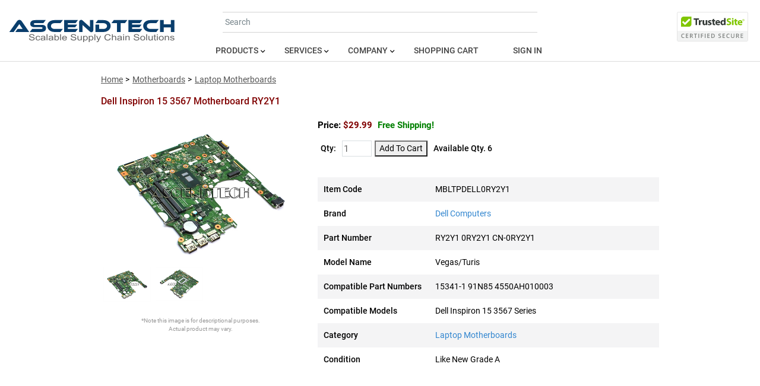

--- FILE ---
content_type: text/html; charset=utf-8
request_url: https://www.ascendtech.com/products/dell-inspiron-15-3567-motherboard-ry2y1/mbltpdell0ry2y1
body_size: 29754
content:
<!DOCTYPE html>
<html lang="en"><head><meta charset="utf-8">
  <meta name="author" content="Ascendtech, Inc.">
  <meta name="viewport" content="width=device-width, initial-scale=1.0">
  <base href="/">
  

  <link rel="stylesheet" href="lib/bootstrap/css/bootstrap.min.7z09619q9j.css" />
  <link rel="stylesheet" href="lib/font-awesome/css/all.min.gtj45mk798.css" />
  <link rel="stylesheet" href="_content/Radzen.Blazor/css/default-base.css?v=8.3.3.0" />
  <link rel="stylesheet" href="ecommerce_core.z0ggbsuevp.styles.css" />
  <link rel="stylesheet" href="css/lightbox.ce1uiztb0t.css" />
  <link rel="stylesheet" href="css/localfont.2bq6phcrcn.css" />
  <link rel="stylesheet" href="css/data-grid.h5d9uzwd4d.css" />
  <link rel="stylesheet" href="app.foiycl7hrj.css" />
  <link rel="stylesheet" href="css/blazor-controls.kuzwpmzfid.css" /><script type="importmap">{
  "imports": {
    "./Components/Layout/ReconnectModal.razor.js": "./Components/Layout/ReconnectModal.eshy5hkk7g.razor.js",
    "./_content/Radzen.Blazor/Radzen.Blazor.js": "./_content/Radzen.Blazor/Radzen.Blazor.60vjz96knl.js",
    "./_content/Radzen.Blazor/Radzen.Blazor.min.js": "./_content/Radzen.Blazor/Radzen.Blazor.min.l8sgbo3agc.js",
    "./_framework/blazor.server.js": "./_framework/blazor.server.u1n4jc5v46.js",
    "./_framework/blazor.web.js": "./_framework/blazor.web.j8lzlu28q6.js",
    "./js/core/additionalModule.js": "./js/core/additionalModule.4x7aat85ow.js",
    "./js/core/blazor-inject.js": "./js/core/blazor-inject.1ioipzpxss.js",
    "./js/core/boot.js": "./js/core/boot.iavxuderbi.js",
    "./js/core/ecommerce_core.lib.module.js": "./js/core/ecommerce_core.lm6vxgfb7h.lib.module.js",
    "./js/core/nav-menu.js": "./js/core/nav-menu.on8b6pj3r2.js",
    "./js/foo.js": "./js/foo.goj8lx8gvo.js",
    "./js/lightbox.js": "./js/lightbox.vwu23sj8in.js",
    "./js/main.js": "./js/main.6qglfuofm9.js",
    "./js/paypal.js": "./js/paypal.68dmm69h78.js",
    "./lib/bootstrap/js/bootstrap.bundle.js": "./lib/bootstrap/js/bootstrap.bundle.3631qojtq1.js",
    "./lib/bootstrap/js/bootstrap.bundle.min.js": "./lib/bootstrap/js/bootstrap.bundle.min.zyma9w1t4a.js",
    "./lib/bootstrap/js/bootstrap.esm.js": "./lib/bootstrap/js/bootstrap.esm.9nx659ylgg.js",
    "./lib/bootstrap/js/bootstrap.esm.min.js": "./lib/bootstrap/js/bootstrap.esm.min.7ifmqzf51n.js",
    "./lib/bootstrap/js/bootstrap.min.js": "./lib/bootstrap/js/bootstrap.min.7183nd47gn.js",
    "./lib/bootstrap/js/bootstrap.js": "./lib/bootstrap/js/bootstrap.mykkvd2hkm.js",
    "./lib/font-awesome/js/all.min.js": "./lib/font-awesome/js/all.min.h85m06otfp.js",
    "./lib/font-awesome/js/all.js": "./lib/font-awesome/js/all.zg8p7es40w.js",
    "./lib/font-awesome/js/brands.js": "./lib/font-awesome/js/brands.idkuimg1hz.js",
    "./lib/font-awesome/js/brands.min.js": "./lib/font-awesome/js/brands.min.5h3l9su5e7.js",
    "./lib/font-awesome/js/conflict-detection.js": "./lib/font-awesome/js/conflict-detection.hcbedftzhb.js",
    "./lib/font-awesome/js/conflict-detection.min.js": "./lib/font-awesome/js/conflict-detection.min.p6wzfdkjk2.js",
    "./lib/font-awesome/js/fontawesome.js": "./lib/font-awesome/js/fontawesome.1s0zz149co.js",
    "./lib/font-awesome/js/fontawesome.min.js": "./lib/font-awesome/js/fontawesome.min.y2nb1bsekc.js",
    "./lib/font-awesome/js/regular.min.js": "./lib/font-awesome/js/regular.min.p8p9eymv38.js",
    "./lib/font-awesome/js/regular.js": "./lib/font-awesome/js/regular.t8e3rdvlsr.js",
    "./lib/font-awesome/js/solid.js": "./lib/font-awesome/js/solid.55wfwida9r.js",
    "./lib/font-awesome/js/solid.min.js": "./lib/font-awesome/js/solid.min.3rfbtach74.js",
    "./lib/font-awesome/js/v4-shims.js": "./lib/font-awesome/js/v4-shims.h11nlymlf8.js",
    "./lib/font-awesome/js/v4-shims.min.js": "./lib/font-awesome/js/v4-shims.min.h7w86k4ubp.js",
    "./lib/jquery-ui/dist/jquery-ui.js": "./lib/jquery-ui/dist/jquery-ui.62gwsik211.js",
    "./lib/jquery-ui/dist/jquery-ui.min.js": "./lib/jquery-ui/dist/jquery-ui.min.5ovtr2a0tm.js",
    "./lib/jquery/dist/jquery.min.js": "./lib/jquery/dist/jquery.min.r6vzjx7bzy.js",
    "./lib/jquery/dist/jquery.js": "./lib/jquery/dist/jquery.rdn62f2uk3.js",
    "./lib/jquery/dist/jquery.slim.js": "./lib/jquery/dist/jquery.slim.b00xgq5kzs.js",
    "./lib/jquery/dist/jquery.slim.min.js": "./lib/jquery/dist/jquery.slim.min.v1ktip6se3.js"
  },
  "integrity": {
    "./Components/Layout/ReconnectModal.eshy5hkk7g.razor.js": "sha256-jtfeO1vrI4IWw8WS5bwnRBdYaHJvz+P2S6Hfi4tlU+4=",
    "./Components/Layout/ReconnectModal.razor.js": "sha256-jtfeO1vrI4IWw8WS5bwnRBdYaHJvz+P2S6Hfi4tlU+4=",
    "./_content/Radzen.Blazor/Radzen.Blazor.60vjz96knl.js": "sha256-SrX+Bbcizh75L5tLmcr+J401S8ACtG/nRW8oj+Cjsg0=",
    "./_content/Radzen.Blazor/Radzen.Blazor.js": "sha256-SrX+Bbcizh75L5tLmcr+J401S8ACtG/nRW8oj+Cjsg0=",
    "./_content/Radzen.Blazor/Radzen.Blazor.min.js": "sha256-9e3QekpvXYp3fmUFoC926+SMc4M9QW1eltssRQLozPI=",
    "./_content/Radzen.Blazor/Radzen.Blazor.min.l8sgbo3agc.js": "sha256-9e3QekpvXYp3fmUFoC926+SMc4M9QW1eltssRQLozPI=",
    "./_framework/blazor.server.js": "sha256-Tv+kEpSEz2WDrK9B8F6f9WkB2KflgcYkRc7goTp7O9Q=",
    "./_framework/blazor.server.u1n4jc5v46.js": "sha256-Tv+kEpSEz2WDrK9B8F6f9WkB2KflgcYkRc7goTp7O9Q=",
    "./_framework/blazor.web.j8lzlu28q6.js": "sha256-vRwLU/ycEDb5TwHhutOGO6cpL7nIIRxLGPG7B9IvtHw=",
    "./_framework/blazor.web.js": "sha256-vRwLU/ycEDb5TwHhutOGO6cpL7nIIRxLGPG7B9IvtHw=",
    "./js/core/additionalModule.4x7aat85ow.js": "sha256-mORTQlfLbIs2Z5jHWAVSMaodEh36l2faM65JsnkRjO8=",
    "./js/core/additionalModule.js": "sha256-mORTQlfLbIs2Z5jHWAVSMaodEh36l2faM65JsnkRjO8=",
    "./js/core/blazor-inject.1ioipzpxss.js": "sha256-iUFNMrfZahp5tZyQMrFIAc9EiNMerV/iAH4+k/Mti84=",
    "./js/core/blazor-inject.js": "sha256-iUFNMrfZahp5tZyQMrFIAc9EiNMerV/iAH4+k/Mti84=",
    "./js/core/boot.iavxuderbi.js": "sha256-qu7pli/O3t5IhOX50gGBcwf5VtvNOC1v52+Gb1q/b/A=",
    "./js/core/boot.js": "sha256-qu7pli/O3t5IhOX50gGBcwf5VtvNOC1v52+Gb1q/b/A=",
    "./js/core/ecommerce_core.lib.module.js": "sha256-sxv4x5pZ3IHxs1bezIpVcdDKG3VF8EP65o6RVFlOIrE=",
    "./js/core/ecommerce_core.lm6vxgfb7h.lib.module.js": "sha256-sxv4x5pZ3IHxs1bezIpVcdDKG3VF8EP65o6RVFlOIrE=",
    "./js/core/nav-menu.js": "sha256-lLo3horykodDkcVYk878ev6oENypPZh165PiixSSWn8=",
    "./js/core/nav-menu.on8b6pj3r2.js": "sha256-lLo3horykodDkcVYk878ev6oENypPZh165PiixSSWn8=",
    "./js/foo.goj8lx8gvo.js": "sha256-YBFldbsbZ3LtIrqTv6U77wp3JmfaGBLBw/wKRs2TvD4=",
    "./js/foo.js": "sha256-YBFldbsbZ3LtIrqTv6U77wp3JmfaGBLBw/wKRs2TvD4=",
    "./js/lightbox.js": "sha256-AfQokZ0O+ri6LS3QSN3Vr3pIuPnQbDs/2JqcYj0Qqjg=",
    "./js/lightbox.vwu23sj8in.js": "sha256-AfQokZ0O+ri6LS3QSN3Vr3pIuPnQbDs/2JqcYj0Qqjg=",
    "./js/main.6qglfuofm9.js": "sha256-EtEXvaw6g5bL0ED3Dwk2jAzr3WYa7vG2nE2CeZc+cNo=",
    "./js/main.js": "sha256-EtEXvaw6g5bL0ED3Dwk2jAzr3WYa7vG2nE2CeZc+cNo=",
    "./js/paypal.68dmm69h78.js": "sha256-dmrEBlgWcz0srZOGz4CeamlOM7fc/M443mZEOEJfOgU=",
    "./js/paypal.js": "sha256-dmrEBlgWcz0srZOGz4CeamlOM7fc/M443mZEOEJfOgU=",
    "./lib/bootstrap/js/bootstrap.bundle.3631qojtq1.js": "sha256-tQ9c3dc1t0j9EV2Itwqx1ZK0qjrLayj0+l/lSEgU5ZM=",
    "./lib/bootstrap/js/bootstrap.bundle.js": "sha256-tQ9c3dc1t0j9EV2Itwqx1ZK0qjrLayj0+l/lSEgU5ZM=",
    "./lib/bootstrap/js/bootstrap.bundle.min.js": "sha256-NfRUfZNkERrKSFA0c1a8VmCplPDYtpTYj5lQmKe1R/o=",
    "./lib/bootstrap/js/bootstrap.bundle.min.zyma9w1t4a.js": "sha256-NfRUfZNkERrKSFA0c1a8VmCplPDYtpTYj5lQmKe1R/o=",
    "./lib/bootstrap/js/bootstrap.esm.9nx659ylgg.js": "sha256-K8fPuP/Isv+p0f05Jbutp7bUudxGtciVRgDRN4aMa4c=",
    "./lib/bootstrap/js/bootstrap.esm.js": "sha256-K8fPuP/Isv+p0f05Jbutp7bUudxGtciVRgDRN4aMa4c=",
    "./lib/bootstrap/js/bootstrap.esm.min.7ifmqzf51n.js": "sha256-/+2UOLrBkJMGzFHiKQxcgGnK1mIA94yryJf56OFeNbk=",
    "./lib/bootstrap/js/bootstrap.esm.min.js": "sha256-/+2UOLrBkJMGzFHiKQxcgGnK1mIA94yryJf56OFeNbk=",
    "./lib/bootstrap/js/bootstrap.js": "sha256-4iVQR37Qe2Tuh7cjJQdKCANjnoR6UO6/cIu9hmy7hZA=",
    "./lib/bootstrap/js/bootstrap.min.7183nd47gn.js": "sha256-lel57Jim1/CW4I1iEkaHexK/J9h/ZRneeORKiQuNOIg=",
    "./lib/bootstrap/js/bootstrap.min.js": "sha256-lel57Jim1/CW4I1iEkaHexK/J9h/ZRneeORKiQuNOIg=",
    "./lib/bootstrap/js/bootstrap.mykkvd2hkm.js": "sha256-4iVQR37Qe2Tuh7cjJQdKCANjnoR6UO6/cIu9hmy7hZA=",
    "./lib/font-awesome/js/all.js": "sha256-3enWBZxAN7fa8+T3+/8AWM2ipvnmHnEcUl/hWoLYXMo=",
    "./lib/font-awesome/js/all.min.h85m06otfp.js": "sha256-/6NGDCCjClalrWHTMp4xY/ipYLkWIbRGjLoEEWckymM=",
    "./lib/font-awesome/js/all.min.js": "sha256-/6NGDCCjClalrWHTMp4xY/ipYLkWIbRGjLoEEWckymM=",
    "./lib/font-awesome/js/all.zg8p7es40w.js": "sha256-3enWBZxAN7fa8+T3+/8AWM2ipvnmHnEcUl/hWoLYXMo=",
    "./lib/font-awesome/js/brands.idkuimg1hz.js": "sha256-pmyZsZKhyvREOBQW7kPnOHlX6zaF6KnwGDhzKWSAkAE=",
    "./lib/font-awesome/js/brands.js": "sha256-pmyZsZKhyvREOBQW7kPnOHlX6zaF6KnwGDhzKWSAkAE=",
    "./lib/font-awesome/js/brands.min.5h3l9su5e7.js": "sha256-J0KLJ5q0BMvt+tLolYqvryO5txCYkmZ7NACLzCCfWFU=",
    "./lib/font-awesome/js/brands.min.js": "sha256-J0KLJ5q0BMvt+tLolYqvryO5txCYkmZ7NACLzCCfWFU=",
    "./lib/font-awesome/js/conflict-detection.hcbedftzhb.js": "sha256-8Ym7gfstgUUyLEvglf++MRexC6c4eGrJ0vUf86QbTv8=",
    "./lib/font-awesome/js/conflict-detection.js": "sha256-8Ym7gfstgUUyLEvglf++MRexC6c4eGrJ0vUf86QbTv8=",
    "./lib/font-awesome/js/conflict-detection.min.js": "sha256-sVAc0oHygoRbGi3QdIHgz0O0+sIvlVCkx2xI9vwFvGk=",
    "./lib/font-awesome/js/conflict-detection.min.p6wzfdkjk2.js": "sha256-sVAc0oHygoRbGi3QdIHgz0O0+sIvlVCkx2xI9vwFvGk=",
    "./lib/font-awesome/js/fontawesome.1s0zz149co.js": "sha256-sRWtIlradnZpzt+SEMJ3g2iKhEXGO1DMLlwFHCBSGR4=",
    "./lib/font-awesome/js/fontawesome.js": "sha256-sRWtIlradnZpzt+SEMJ3g2iKhEXGO1DMLlwFHCBSGR4=",
    "./lib/font-awesome/js/fontawesome.min.js": "sha256-mjZ4Cqjdxj5DLf/zw9CJbmd9kgihd9tfhTWuzg7JOJQ=",
    "./lib/font-awesome/js/fontawesome.min.y2nb1bsekc.js": "sha256-mjZ4Cqjdxj5DLf/zw9CJbmd9kgihd9tfhTWuzg7JOJQ=",
    "./lib/font-awesome/js/regular.js": "sha256-3el2AYdLtE4RUlaeGU6PJ56oPeBbkkpVOKUouhdkDcY=",
    "./lib/font-awesome/js/regular.min.js": "sha256-92FAqqpsxwuJUbwFl6YmSa6PDhNzmwyFtbDSmWiAa2k=",
    "./lib/font-awesome/js/regular.min.p8p9eymv38.js": "sha256-92FAqqpsxwuJUbwFl6YmSa6PDhNzmwyFtbDSmWiAa2k=",
    "./lib/font-awesome/js/regular.t8e3rdvlsr.js": "sha256-3el2AYdLtE4RUlaeGU6PJ56oPeBbkkpVOKUouhdkDcY=",
    "./lib/font-awesome/js/solid.55wfwida9r.js": "sha256-h7cZOCIn4Eq3GK/ba5KPlpHnVXm7/napEHxKbmbziXA=",
    "./lib/font-awesome/js/solid.js": "sha256-h7cZOCIn4Eq3GK/ba5KPlpHnVXm7/napEHxKbmbziXA=",
    "./lib/font-awesome/js/solid.min.3rfbtach74.js": "sha256-f8kXfA/VkkwXJQqWxg6BfUVZr6qnAlmhn15WTgjS/wQ=",
    "./lib/font-awesome/js/solid.min.js": "sha256-f8kXfA/VkkwXJQqWxg6BfUVZr6qnAlmhn15WTgjS/wQ=",
    "./lib/font-awesome/js/v4-shims.h11nlymlf8.js": "sha256-BQL6xXYZ621XAfm3LSQxZbLePU3zeT+/xqmkPqELO9E=",
    "./lib/font-awesome/js/v4-shims.js": "sha256-BQL6xXYZ621XAfm3LSQxZbLePU3zeT+/xqmkPqELO9E=",
    "./lib/font-awesome/js/v4-shims.min.h7w86k4ubp.js": "sha256-Davb4c/K2b1f0mZVM/Rg5LmvQg7VUDxutfjpNQaHtU0=",
    "./lib/font-awesome/js/v4-shims.min.js": "sha256-Davb4c/K2b1f0mZVM/Rg5LmvQg7VUDxutfjpNQaHtU0=",
    "./lib/jquery-ui/dist/jquery-ui.62gwsik211.js": "sha256-sgJtSUzl5mrk3GS7rKjlK9Fo2atrStZhPS/K/OzDM04=",
    "./lib/jquery-ui/dist/jquery-ui.js": "sha256-sgJtSUzl5mrk3GS7rKjlK9Fo2atrStZhPS/K/OzDM04=",
    "./lib/jquery-ui/dist/jquery-ui.min.5ovtr2a0tm.js": "sha256-lSjKY0/srUM9BE3dPm+c4fBo1dky2v27Gdjm2uoZaL0=",
    "./lib/jquery-ui/dist/jquery-ui.min.js": "sha256-lSjKY0/srUM9BE3dPm+c4fBo1dky2v27Gdjm2uoZaL0=",
    "./lib/jquery/dist/jquery.js": "sha256-3zlB5s2uwoUzrXK3BT7AX3FyvojsraNFxCc2vC/7pNI=",
    "./lib/jquery/dist/jquery.min.js": "sha256-o88AwQnZB+VDvE9tvIXrMQaPlFFSUTR+nldQm1LuPXQ=",
    "./lib/jquery/dist/jquery.min.r6vzjx7bzy.js": "sha256-o88AwQnZB+VDvE9tvIXrMQaPlFFSUTR+nldQm1LuPXQ=",
    "./lib/jquery/dist/jquery.rdn62f2uk3.js": "sha256-3zlB5s2uwoUzrXK3BT7AX3FyvojsraNFxCc2vC/7pNI=",
    "./lib/jquery/dist/jquery.slim.b00xgq5kzs.js": "sha256-tXm+sa1uzsbFnbXt8GJqsgi2Tw+m4BLGDof6eUPjbtk=",
    "./lib/jquery/dist/jquery.slim.js": "sha256-tXm+sa1uzsbFnbXt8GJqsgi2Tw+m4BLGDof6eUPjbtk=",
    "./lib/jquery/dist/jquery.slim.min.js": "sha256-w8CvhFs7iHNVUtnSP0YKEg00p9Ih13rlL9zGqvLdePA=",
    "./lib/jquery/dist/jquery.slim.min.v1ktip6se3.js": "sha256-w8CvhFs7iHNVUtnSP0YKEg00p9Ih13rlL9zGqvLdePA="
  }
}</script>
  <link rel="icon" href="favicon.ico">
  <link rel="shortcut icon" href="favicon.ico" type="image/vnd.microsoft.icon">
  <!--Blazor:{"type":"server","prerenderId":"fc660ace06844c55a7f809f845f103cd","key":{"locationHash":"77D12F14A8105320B1AAED6AE7E689DA0EC4483270A645E84079EAA0FFDF550D:47","formattedComponentKey":""},"sequence":0,"descriptor":"CfDJ8NpYamzMKzJKiqa3spJozc6ad1OLiv7fBNZpSUMmKB4UzoEBxWGGpNeMX0wRm11koTGOxvahBl7SiUtvzVzoEGbZwQq1ZAfVY53ZcX03F8WeE0Vt3DY9YFXmykKmq\u002BLKFd\u002BK4AYNzUmLiSPs1MeGmaSP2uUxSFSCNLmV7c/g\u002BtKGrFKtcBLLCuiwFZ8jMu/5r6WAGKIfDyJmDifFHcoVjzfJ4Az6MHFpKXebN6EYNpeHMGIewYu9XtUFe0CbYrUWdLdIKPa1sBhnsAynl12UltMGNkGqRfhPcftfUTlsFfjD3uJ6VmA9zKUs6I1FcomSBdALh\u002B7YFvH1ZWLmaq4hzgXLJWGGy9mMignJtyIefJnY8dv5H6vCpxqlqHbdnRXf7q9PbCxIH50GGws8oDtLws1xJdPdljKSr2\u002B/1acaDCwxHUbRu1Ahgn9y7h/T9IBuNsLChdtVz2Psjx/mVnfnqiiSSANZm5XR3zscxuXZCU13GBZpEmePSDKg9jaaI9OUMr5heaewLGMt7h9bpMmcURjJZT7zZpKZCcd\u002BSRIAnHovvYNnko/TCWPZxAKK1KeIyPSZJXNEtKQxgWrGFE\u002BMhp0="}--><title>RY2Y1 0RY2Y1 CN-0RY2Y1 | Dell Inspiron 15 3567 Motherboard Ry2y1</title><meta name="robots" content="index,follow" b-3cqqhyru9r>
    <meta name="description" content="Lowest price on Dell Inspiron 15 3567 Motherboard Ry2y1 Part Number: RY2Y1 0RY2Y1 CN-0RY2Y1." b-3cqqhyru9r />
    <meta name="keywords" content="Dell Inspiron 15 3567 Motherboard Ry2y1, RY2Y1 0RY2Y1 CN-0RY2Y1, Laptop Motherboards, RY2Y1 0RY2Y1 CN-0RY2Y1 lowest price, RY2Y1 0RY2Y1 CN-0RY2Y1 cheapest price, RY2Y1 0RY2Y1 CN-0RY2Y1 cheap, RY2Y1 0RY2Y1 CN-0RY2Y1 cheapest, RY2Y1 0RY2Y1 CN-0RY2Y1 low price, RY2Y1 0RY2Y1 CN-0RY2Y1 discount, RY2Y1 0RY2Y1 CN-0RY2Y1 sale, RY2Y1 0RY2Y1 CN-0RY2Y1 liquidation, RY2Y1 0RY2Y1 CN-0RY2Y1 deal, RY2Y1 0RY2Y1 CN-0RY2Y1 deals, RY2Y1 0RY2Y1 CN-0RY2Y1 wholesale, RY2Y1 0RY2Y1 CN-0RY2Y1 overstock, RY2Y1 0RY2Y1 CN-0RY2Y1 product, RY2Y1 0RY2Y1 CN-0RY2Y1 model excess, RY2Y1 0RY2Y1 CN-0RY2Y1 surplus, RY2Y1 0RY2Y1 CN-0RY2Y1 excess inventory, RY2Y1 0RY2Y1 CN-0RY2Y1 best deal, RY2Y1 0RY2Y1 CN-0RY2Y1 best deals, RY2Y1 0RY2Y1 CN-0RY2Y1 best price, RY2Y1 0RY2Y1 CN-0RY2Y1 best prices" b-3cqqhyru9r />
    <link rel="canonical" href="https://www.ascendtech.com/products/dell-inspiron-15-3567-motherboard-ry2y1/mbltpdell0ry2y1" b-3cqqhyru9r /><!--Blazor:{"prerenderId":"fc660ace06844c55a7f809f845f103cd"}--></head>
<body><!--Blazor:{"type":"server","prerenderId":"9ec2e61de83541b0a8adb5de6fea1065","key":{"locationHash":"E847F1D071C54E5BF0F3C3D34581CEF8F34CBD892022312ADCA7EEDC8BDA7E4C:50","formattedComponentKey":""},"sequence":1,"descriptor":"CfDJ8NpYamzMKzJKiqa3spJozc5EiehmC4lggtL5xbwSVxqDHXlGJSAgNIpy35ZnFxRTgW0BFqaw/qO92icwRzF4amVxVSuNj8foaWWnZD7hebIe\u002B3oUkJeSwvswsoji0dWXBDweGm0ei5vayh46TvZ5tAyhTDVrKTdsx1Tr\u002BMH8eqvgiFIITRyp3d9P/3DRdJTg392Xexs/pIIOZ5YaW2iNQvmlVJnNDqB1d828N0TD6Qho9M1F7vw96zY7Vj7y25BR1C8aSjeDSyYeo2hA7mhQ5aCXx1EfUoT8Ka4NfkbZpE/rh7aynDdBqiGGjUkHVtBfjqkoLfSTO9LMVtBbJiFr/rWJgnYiD3/puHAWOndsLEz32CsjUW2pJEO3oLu6fwA3inXAnUFOs83AHW7NFcRV334xn9l4FaKD73QkC3QfGbJs0Wj13P2/9SdlWEB\u002Bs7hM1ZvRmpDqIUua\u002BpSnDHklLOTJ//s\u002BzuDPPApuuYnBBRG5btO6CiTrqmTkQr/yb70LmtLFRxUhlDnJakLt2sShwJTc1F3jlcEM7HSBnRyjEynBo0SIzVw94LWpjq8EMNEOIsBeiPfCsnDywQoQDbU9jwp4KQWbwEef0Vjp2zuUFUEtu1Su1xhIp4/I3ZCd6105VGi/KQUoOkuIkVzokFZBltxizfp6c/t0l3jRZMoyMSGOxqdM/fLpuHqHV3JHDezEWw=="}--><div class="body-content"><div class="header " b-2hhw4uv4u5><div class="logo-container" b-2hhw4uv4u5><a class="logo" href="https://www.ascendtech.com" __internal_preventDefault_onclick b-2hhw4uv4u5></a></div>


  <nav class="navbar bg-body-tertiary" b-2hhw4uv4u5><div class="container-fluid" b-2hhw4uv4u5><a class="logo" href="https://www.ascendtech.com" __internal_preventDefault_onclick b-2hhw4uv4u5></a>
      <button class="navbar-toggler" type="button" data-bs-toggle="offcanvas" data-bs-target="#offcanvasNavbar" aria-controls="offcanvasNavbar" aria-label="Toggle navigation" b-2hhw4uv4u5><span class="navbar-toggler-icon" b-2hhw4uv4u5></span></button>
      <div class="offcanvas offcanvas-end" tabindex="-1" id="offcanvasNavbar" aria-labelledby="offcanvasNavbarLabel" b-2hhw4uv4u5><div class="offcanvas-header" b-2hhw4uv4u5><a class="logo" href="https://www.ascendtech.com" __internal_preventDefault_onclick b-2hhw4uv4u5></a>
          <button type="button" class="btn-close" data-bs-dismiss="offcanvas" aria-label="Close" b-2hhw4uv4u5></button></div>
        <div class="offcanvas-body" b-2hhw4uv4u5><ul class="navbar-nav justify-content-end flex-grow-1 pe-3" b-2hhw4uv4u5><li class="nav-item top dropdown" b-2hhw4uv4u5><a class="nav-link dropdown-toggle" href="#" role="button" data-bs-toggle="dropdown" aria-expanded="false" b-2hhw4uv4u5>Products</a>
              <ul class="dropdown-menu" b-2hhw4uv4u5><li b-2hhw4uv4u5><a class="dropdown-item" href="https://www.ascendtech.com/categories/desktop-computers/dt" title="Desktop Computers" onclick="window.BlazorUI.closeNavbarMenu()" b-2hhw4uv4u5>Desktop Computers</a></li><li b-2hhw4uv4u5><a class="dropdown-item" href="https://www.ascendtech.com/categories/laptops-tablets/ntb" title="Laptops &amp; Tablets" onclick="window.BlazorUI.closeNavbarMenu()" b-2hhw4uv4u5>Laptops &amp; Tablets</a></li><li b-2hhw4uv4u5><a class="dropdown-item" href="https://www.ascendtech.com/categories/servers/serv" title="Servers" onclick="window.BlazorUI.closeNavbarMenu()" b-2hhw4uv4u5>Servers</a></li><li b-2hhw4uv4u5><hr class="dropdown-divider" b-2hhw4uv4u5></li>
                <li b-2hhw4uv4u5><a class="dropdown-item" href="https://www.ascendtech.com" title="Ascendtech Wholesale Computer Sale Laptops Servers Cheap PC Parts" onclick="window.BlazorUI.closeNavbarMenu()" b-2hhw4uv4u5>Special Deals</a></li>
                <li b-2hhw4uv4u5><a class="dropdown-item" href="https://www.ascendtech.com/brands" title="Shop by Brand" onclick="window.BlazorUI.closeNavbarMenu()" b-2hhw4uv4u5>View All Brands</a></li>
                <li b-2hhw4uv4u5><a class="dropdown-item" href="https://www.ascendtech.com/categories" title="Shop by Category" onclick="window.BlazorUI.closeNavbarMenu()" b-2hhw4uv4u5>View All Categories</a></li>
                <li b-2hhw4uv4u5><hr class="dropdown-divider" b-2hhw4uv4u5></li><li b-2hhw4uv4u5><a class="dropdown-item" href="https://www.ascendtech.com/categories/accessories/accg" title="Accessories" onclick="window.BlazorUI.closeNavbarMenu()" b-2hhw4uv4u5>Accessories</a></li><li b-2hhw4uv4u5><a class="dropdown-item" href="https://www.ascendtech.com/categories/assembly-parts/ltpc" title="Assembly Parts" onclick="window.BlazorUI.closeNavbarMenu()" b-2hhw4uv4u5>Assembly Parts</a></li><li b-2hhw4uv4u5><a class="dropdown-item" href="https://www.ascendtech.com/categories/batteries/bat" title="Batteries" onclick="window.BlazorUI.closeNavbarMenu()" b-2hhw4uv4u5>Batteries</a></li><li b-2hhw4uv4u5><a class="dropdown-item" href="https://www.ascendtech.com/categories/cables-adapters/cbl" title="Cables &amp; Adapters" onclick="window.BlazorUI.closeNavbarMenu()" b-2hhw4uv4u5>Cables &amp; Adapters</a></li><li b-2hhw4uv4u5><a class="dropdown-item" href="https://www.ascendtech.com/categories/cases-racks/cs" title="Cases &amp; Racks" onclick="window.BlazorUI.closeNavbarMenu()" b-2hhw4uv4u5>Cases &amp; Racks</a></li><li b-2hhw4uv4u5><a class="dropdown-item" href="https://www.ascendtech.com/categories/clearance-sale/cls" title="Clearance Sale" onclick="window.BlazorUI.closeNavbarMenu()" b-2hhw4uv4u5>Clearance Sale</a></li><li b-2hhw4uv4u5><a class="dropdown-item" href="https://www.ascendtech.com/categories/controller-cards/cntr" title="Controller Cards" onclick="window.BlazorUI.closeNavbarMenu()" b-2hhw4uv4u5>Controller Cards</a></li><li b-2hhw4uv4u5><a class="dropdown-item" href="https://www.ascendtech.com/categories/cooling-solutions/cdv" title="Cooling Solutions" onclick="window.BlazorUI.closeNavbarMenu()" b-2hhw4uv4u5>Cooling Solutions</a></li><li b-2hhw4uv4u5><a class="dropdown-item" href="https://www.ascendtech.com/categories/data-storage-drives/stor" title="Data Storage &amp; Drives" onclick="window.BlazorUI.closeNavbarMenu()" b-2hhw4uv4u5>Data Storage &amp; Drives</a></li><li b-2hhw4uv4u5><a class="dropdown-item" href="https://www.ascendtech.com/categories/input-devices/inpt" title="Input Devices" onclick="window.BlazorUI.closeNavbarMenu()" b-2hhw4uv4u5>Input Devices</a></li><li b-2hhw4uv4u5><a class="dropdown-item" href="https://www.ascendtech.com/categories/memory/mem" title="Memory" onclick="window.BlazorUI.closeNavbarMenu()" b-2hhw4uv4u5>Memory</a></li><li b-2hhw4uv4u5><a class="dropdown-item" href="https://www.ascendtech.com/categories/mobile-charging-carts/chargingmocarts" title="Mobile Charging Carts" onclick="window.BlazorUI.closeNavbarMenu()" b-2hhw4uv4u5>Mobile Charging Carts</a></li><li b-2hhw4uv4u5><a class="dropdown-item" href="https://www.ascendtech.com/categories/monitors-screens/disp" title="Monitors &amp; Screens" onclick="window.BlazorUI.closeNavbarMenu()" b-2hhw4uv4u5>Monitors &amp; Screens</a></li><li b-2hhw4uv4u5><a class="dropdown-item" href="https://www.ascendtech.com/categories/motherboards/mb" title="Motherboards" onclick="window.BlazorUI.closeNavbarMenu()" b-2hhw4uv4u5>Motherboards</a></li><li b-2hhw4uv4u5><a class="dropdown-item" href="https://www.ascendtech.com/categories/multimedia-electronics/mmelect" title="Multimedia &amp; Electronics" onclick="window.BlazorUI.closeNavbarMenu()" b-2hhw4uv4u5>Multimedia &amp; Electronics</a></li><li b-2hhw4uv4u5><a class="dropdown-item" href="https://www.ascendtech.com/categories/networking/net" title="Networking" onclick="window.BlazorUI.closeNavbarMenu()" b-2hhw4uv4u5>Networking</a></li><li b-2hhw4uv4u5><a class="dropdown-item" href="https://www.ascendtech.com/categories/power-management/pmg" title="Power Management" onclick="window.BlazorUI.closeNavbarMenu()" b-2hhw4uv4u5>Power Management</a></li><li b-2hhw4uv4u5><a class="dropdown-item" href="https://www.ascendtech.com/categories/power-supplies/csp" title="Power Supplies" onclick="window.BlazorUI.closeNavbarMenu()" b-2hhw4uv4u5>Power Supplies</a></li><li b-2hhw4uv4u5><a class="dropdown-item" href="https://www.ascendtech.com/categories/printers-scanners/prnt" title="Printers &amp; Scanners" onclick="window.BlazorUI.closeNavbarMenu()" b-2hhw4uv4u5>Printers &amp; Scanners</a></li><li b-2hhw4uv4u5><a class="dropdown-item" href="https://www.ascendtech.com/categories/processors-cpu/cpu" title="Processors ( Cpu )" onclick="window.BlazorUI.closeNavbarMenu()" b-2hhw4uv4u5>Processors ( Cpu )</a></li><li b-2hhw4uv4u5><a class="dropdown-item" href="https://www.ascendtech.com/categories/projectors/prj" title="Projectors" onclick="window.BlazorUI.closeNavbarMenu()" b-2hhw4uv4u5>Projectors</a></li><li b-2hhw4uv4u5><a class="dropdown-item" href="https://www.ascendtech.com/categories/service/srs" title="Service" onclick="window.BlazorUI.closeNavbarMenu()" b-2hhw4uv4u5>Service</a></li><li b-2hhw4uv4u5><a class="dropdown-item" href="https://www.ascendtech.com/categories/speakers/spk" title="Speakers" onclick="window.BlazorUI.closeNavbarMenu()" b-2hhw4uv4u5>Speakers</a></li><li b-2hhw4uv4u5><a class="dropdown-item" href="https://www.ascendtech.com/categories/video-cards/vc" title="Video Cards" onclick="window.BlazorUI.closeNavbarMenu()" b-2hhw4uv4u5>Video Cards</a></li><li b-2hhw4uv4u5><a class="dropdown-item" href="https://www.ascendtech.com/categories/wholesale-bulk-lots/wholesalebulk" title="Wholesale Bulk Lots" onclick="window.BlazorUI.closeNavbarMenu()" b-2hhw4uv4u5>Wholesale Bulk Lots</a></li><li b-2hhw4uv4u5><hr class="dropdown-divider" b-2hhw4uv4u5></li></ul></li>

            <li class="nav-item top dropdown" b-2hhw4uv4u5><a class="nav-link dropdown-toggle" href="#" rel="nofollow" role="button" data-bs-toggle="dropdown" aria-expanded="false" b-2hhw4uv4u5>Services</a>
              <ul class="dropdown-menu" b-2hhw4uv4u5><li b-2hhw4uv4u5><a class="dropdown-item" href="https://www.ascendtech.com/services/3pl-logistics-fulfillment" title="3PL Logistics &amp; Fulfillment" onclick="window.BlazorUI.closeNavbarMenu()" b-2hhw4uv4u5>3PL Logistics &amp; Fulfillment</a></li><li b-2hhw4uv4u5><a class="dropdown-item" href="https://www.ascendtech.com/services/it-asset-disposition" title="IT Asset Disposition" onclick="window.BlazorUI.closeNavbarMenu()" b-2hhw4uv4u5>IT Asset Disposition</a></li><li b-2hhw4uv4u5><a class="dropdown-item" href="https://www.ascendtech.com/services/data-destruction" title="Data Destruction" onclick="window.BlazorUI.closeNavbarMenu()" b-2hhw4uv4u5>Data Destruction</a></li><li b-2hhw4uv4u5><a class="dropdown-item" href="https://www.ascendtech.com/services/data-recovery" title="Data Recovery" onclick="window.BlazorUI.closeNavbarMenu()" b-2hhw4uv4u5>Data Recovery</a></li><li b-2hhw4uv4u5><a class="dropdown-item" href="https://www.ascendtech.com/services/electronics-recycling" title="Electronics Recycling" onclick="window.BlazorUI.closeNavbarMenu()" b-2hhw4uv4u5>Electronics Recycling</a></li><li b-2hhw4uv4u5><a class="dropdown-item" href="https://www.ascendtech.com/services/electronics-depot-repair" title="Electronics Depot Repair" onclick="window.BlazorUI.closeNavbarMenu()" b-2hhw4uv4u5>Electronics Depot Repair</a></li><li b-2hhw4uv4u5><a class="dropdown-item" href="https://www.ascendtech.com/services/sell-excess-inventory" title="Sell Excess Inventory" onclick="window.BlazorUI.closeNavbarMenu()" b-2hhw4uv4u5>Sell Excess Inventory</a></li><li b-2hhw4uv4u5><hr class="dropdown-divider" b-2hhw4uv4u5></li></ul></li>

            <li class="nav-item top dropdown" b-2hhw4uv4u5><a class="nav-link dropdown-toggle" href="#" rel="nofollow" role="button" data-bs-toggle="dropdown" aria-expanded="false" b-2hhw4uv4u5>Company</a>
              <ul class="dropdown-menu" b-2hhw4uv4u5><li b-2hhw4uv4u5><a class="dropdown-item" href="https://www.ascendtech.com/about" title="About Ascendtech" onclick="window.BlazorUI.closeNavbarMenu()" b-2hhw4uv4u5>About Ascendtech</a></li><li b-2hhw4uv4u5><a class="dropdown-item" href="https://www.ascendtech.com/culture" title="Our People and Culture" onclick="window.BlazorUI.closeNavbarMenu()" b-2hhw4uv4u5>Our People and Culture</a></li><li b-2hhw4uv4u5><a class="dropdown-item" href="https://www.ascendtech.com/certification" title="Certification" onclick="window.BlazorUI.closeNavbarMenu()" b-2hhw4uv4u5>Certification</a></li><li b-2hhw4uv4u5><a class="dropdown-item" href="https://www.ascendtech.com/corporate-responsibility" title="Corporate Responsibility" onclick="window.BlazorUI.closeNavbarMenu()" b-2hhw4uv4u5>Corporate Responsibility</a></li><li b-2hhw4uv4u5><a class="dropdown-item" href="https://www.ascendtech.com/careers" title="Careers" onclick="window.BlazorUI.closeNavbarMenu()" b-2hhw4uv4u5>Careers</a></li><li b-2hhw4uv4u5><a class="dropdown-item" href="https://www.ascendtech.com/client-stories" title="Client Stories" onclick="window.BlazorUI.closeNavbarMenu()" b-2hhw4uv4u5>Client Stories</a></li><li b-2hhw4uv4u5><a class="dropdown-item" href="https://www.ascendtech.com/contact" title="Contact Us" onclick="window.BlazorUI.closeNavbarMenu()" b-2hhw4uv4u5>Contact Us</a></li><li b-2hhw4uv4u5><a class="dropdown-item" href="https://www.ascendtech.com/help" title="Help" onclick="window.BlazorUI.closeNavbarMenu()" b-2hhw4uv4u5>Help</a></li><li b-2hhw4uv4u5><a class="dropdown-item" href="https://www.ascendtech.com/privacy-policy" title="Privacy Policy" onclick="window.BlazorUI.closeNavbarMenu()" b-2hhw4uv4u5>Privacy Policy</a></li><li b-2hhw4uv4u5><a class="dropdown-item" href="https://www.ascendtech.com/terms-and-conditions" title="Terms and Conditions" onclick="window.BlazorUI.closeNavbarMenu()" b-2hhw4uv4u5>Terms and Conditions</a></li><li b-2hhw4uv4u5><hr class="dropdown-divider" b-2hhw4uv4u5></li></ul></li>

            <li class="nav-item top" b-2hhw4uv4u5><a class="nav-link" href="https://www.ascendtech.com/cart" onclick="window.BlazorUI.closeNavbarMenu()" rel="nofollow" b-2hhw4uv4u5>
                Shopping Cart
                <i class="fa fa-cart-shopping shopping-cart" b-2hhw4uv4u5></i></a></li><li class="nav-item top" b-2hhw4uv4u5><a class="nav-link" rel="nofollow" href="https://www.ascendtech.com/account/login" onclick="window.BlazorUI.closeNavbarMenu()" b-2hhw4uv4u5>Sign in</a></li><li class="nav-item top search-container-mob" b-2hhw4uv4u5><div class="input-group mb-3" b-2hhw4uv4u5><input type="search" class="form-control search-token" autocomplete="off" placeholder="Search" maxlength="50" aria-label="Search words" b-2hhw4uv4u5 />
                <span class="input-group-text" b-2hhw4uv4u5><i class="fa fa-search do-search" aria-hidden="true" title="Search" b-2hhw4uv4u5></i></span></div></li></ul></div></div></div></nav>

  <div class="search-container" b-2hhw4uv4u5><div b-2hhw4uv4u5><input type="search" class="search-token" autocomplete="off" placeholder="Search" maxlength="50" b-2hhw4uv4u5 />
      <i class="fa fa-search do-search" aria-hidden="true" title="Search" b-2hhw4uv4u5></i></div></div>

  <div class="menu-container menu-off" b-2hhw4uv4u5><ul id="j-menu" b-2hhw4uv4u5><li b-2hhw4uv4u5><span class="root" b-2hhw4uv4u5>Products<i class="angle-down" b-2hhw4uv4u5></i></span>
        <div class="sub" b-2hhw4uv4u5><span class="close" title="Close menu" b-2hhw4uv4u5></span>
          <div class="col" b-2hhw4uv4u5><ul class="main" b-2hhw4uv4u5><li b-2hhw4uv4u5><a href="https://www.ascendtech.com/categories/desktop-computers/dt" title="Desktop Computers" b-2hhw4uv4u5>Desktop Computers</a></li><li b-2hhw4uv4u5><a href="https://www.ascendtech.com/categories/laptops-tablets/ntb" title="Laptops &amp; Tablets" b-2hhw4uv4u5>Laptops &amp; Tablets</a></li><li b-2hhw4uv4u5><a href="https://www.ascendtech.com/categories/servers/serv" title="Servers" b-2hhw4uv4u5>Servers</a></li><li class="separator" b-2hhw4uv4u5></li>
              <li b-2hhw4uv4u5><a href="https://www.ascendtech.com" title="Ascendtech Wholesale Computer Sale Laptops Servers Cheap PC Parts" b-2hhw4uv4u5>Special Deals</a></li>
              <li b-2hhw4uv4u5><a href="https://www.ascendtech.com/brands" title="Shop by Brand" b-2hhw4uv4u5>View All Brands</a></li>
              <li b-2hhw4uv4u5><a href="https://www.ascendtech.com/categories" title="Shop by Category" b-2hhw4uv4u5>View All Categories</a></li>
              <li class="separator" b-2hhw4uv4u5></li></ul>
            <div class="featured-brands" b-2hhw4uv4u5><div b-2hhw4uv4u5><a class="acer" href="https://www.ascendtech.com/brands/acer/ace" title="Acer" b-2hhw4uv4u5></a>
                <a class="amd" href="https://www.ascendtech.com/brands/amd-advanced-micro-devices/amd" title="AMD" b-2hhw4uv4u5></a></div>
              <div b-2hhw4uv4u5><a class="apple" href="https://www.ascendtech.com/brands/apple/apl" title="Apple" b-2hhw4uv4u5></a>
                <a class="asus" href="https://www.ascendtech.com/brands/asus-asustek-computer/asu" title="Asus" b-2hhw4uv4u5></a></div>
              <div b-2hhw4uv4u5><a class="dell" href="https://www.ascendtech.com/brands/dell-computers/del" title="Dell" b-2hhw4uv4u5></a>
                <a class="ecs" href="https://www.ascendtech.com/brands/ecs-elitegroup/ecs" title="ECS" b-2hhw4uv4u5></a></div>
              <div b-2hhw4uv4u5><a class="emachines" href="https://www.ascendtech.com/brands/emachines/emac" title="Emachines" b-2hhw4uv4u5></a>
                <a class="foxconn" href="https://www.ascendtech.com/brands/foxconn/foxc" title="Foxconn" b-2hhw4uv4u5></a></div>
              <div b-2hhw4uv4u5><a class="gateway" href="https://www.ascendtech.com/brands/gateway/gat" title="Gateway" b-2hhw4uv4u5></a>
                <a class="gigabyte" href="https://www.ascendtech.com/brands/gigabyte/gbt" title="Gigabyte" b-2hhw4uv4u5></a></div>
              <div b-2hhw4uv4u5><a class="hp" href="https://www.ascendtech.com/brands/hp-compaq-hewlett-packard/hp" title="HP" b-2hhw4uv4u5></a>
                <a class="intel" href="https://www.ascendtech.com/brands/intel/intel" title="Intel" b-2hhw4uv4u5></a></div>
              <div b-2hhw4uv4u5><a class="lenovo" href="https://www.ascendtech.com/brands/lenovo/len" title="Lenovo" b-2hhw4uv4u5></a>
                <a class="samsung" href="https://www.ascendtech.com/brands/samsung/sam" title="Samsung" b-2hhw4uv4u5></a></div>
              <div b-2hhw4uv4u5><a class="sony" href="https://www.ascendtech.com/brands/sony/son" title="Sony" b-2hhw4uv4u5></a>
                <a class="toshiba" href="https://www.ascendtech.com/brands/toshiba/tsb" title="Toshiba" b-2hhw4uv4u5></a></div></div></div>
          <div class="col" b-2hhw4uv4u5><ul class="parents main" b-2hhw4uv4u5><li data-id="ACCG" b-2hhw4uv4u5><a href="https://www.ascendtech.com/categories/accessories/accg" title="Accessories" b-2hhw4uv4u5>Accessories</a></li><li data-id="LTPC" b-2hhw4uv4u5><a href="https://www.ascendtech.com/categories/assembly-parts/ltpc" title="Assembly Parts" b-2hhw4uv4u5>Assembly Parts</a></li><li data-id="BAT" b-2hhw4uv4u5><a href="https://www.ascendtech.com/categories/batteries/bat" title="Batteries" b-2hhw4uv4u5>Batteries</a></li><li data-id="CBL" b-2hhw4uv4u5><a href="https://www.ascendtech.com/categories/cables-adapters/cbl" title="Cables &amp; Adapters" b-2hhw4uv4u5>Cables &amp; Adapters</a></li><li data-id="CS" b-2hhw4uv4u5><a href="https://www.ascendtech.com/categories/cases-racks/cs" title="Cases &amp; Racks" b-2hhw4uv4u5>Cases &amp; Racks</a></li><li data-id="CLS" b-2hhw4uv4u5><a href="https://www.ascendtech.com/categories/clearance-sale/cls" title="Clearance Sale" b-2hhw4uv4u5>Clearance Sale</a></li><li data-id="CNTR" b-2hhw4uv4u5><a href="https://www.ascendtech.com/categories/controller-cards/cntr" title="Controller Cards" b-2hhw4uv4u5>Controller Cards</a></li><li data-id="CDV" b-2hhw4uv4u5><a href="https://www.ascendtech.com/categories/cooling-solutions/cdv" title="Cooling Solutions" b-2hhw4uv4u5>Cooling Solutions</a></li><li data-id="STOR" b-2hhw4uv4u5><a href="https://www.ascendtech.com/categories/data-storage-drives/stor" title="Data Storage &amp; Drives" b-2hhw4uv4u5>Data Storage &amp; Drives</a></li><li data-id="INPT" b-2hhw4uv4u5><a href="https://www.ascendtech.com/categories/input-devices/inpt" title="Input Devices" b-2hhw4uv4u5>Input Devices</a></li><li data-id="MEM" b-2hhw4uv4u5><a href="https://www.ascendtech.com/categories/memory/mem" title="Memory" b-2hhw4uv4u5>Memory</a></li><li data-id="CHARGINGMOCARTS" b-2hhw4uv4u5><a href="https://www.ascendtech.com/categories/mobile-charging-carts/chargingmocarts" title="Mobile Charging Carts" b-2hhw4uv4u5>Mobile Charging Carts</a></li><li data-id="DISP" b-2hhw4uv4u5><a href="https://www.ascendtech.com/categories/monitors-screens/disp" title="Monitors &amp; Screens" b-2hhw4uv4u5>Monitors &amp; Screens</a></li><li data-id="MB" b-2hhw4uv4u5><a href="https://www.ascendtech.com/categories/motherboards/mb" title="Motherboards" b-2hhw4uv4u5>Motherboards</a></li><li data-id="MMELECT" b-2hhw4uv4u5><a href="https://www.ascendtech.com/categories/multimedia-electronics/mmelect" title="Multimedia &amp; Electronics" b-2hhw4uv4u5>Multimedia &amp; Electronics</a></li><li data-id="NET" b-2hhw4uv4u5><a href="https://www.ascendtech.com/categories/networking/net" title="Networking" b-2hhw4uv4u5>Networking</a></li><li data-id="PMG" b-2hhw4uv4u5><a href="https://www.ascendtech.com/categories/power-management/pmg" title="Power Management" b-2hhw4uv4u5>Power Management</a></li><li data-id="CSP" b-2hhw4uv4u5><a href="https://www.ascendtech.com/categories/power-supplies/csp" title="Power Supplies" b-2hhw4uv4u5>Power Supplies</a></li><li data-id="PRNT" b-2hhw4uv4u5><a href="https://www.ascendtech.com/categories/printers-scanners/prnt" title="Printers &amp; Scanners" b-2hhw4uv4u5>Printers &amp; Scanners</a></li><li data-id="CPU" b-2hhw4uv4u5><a href="https://www.ascendtech.com/categories/processors-cpu/cpu" title="Processors ( Cpu )" b-2hhw4uv4u5>Processors ( Cpu )</a></li><li data-id="PRJ" b-2hhw4uv4u5><a href="https://www.ascendtech.com/categories/projectors/prj" title="Projectors" b-2hhw4uv4u5>Projectors</a></li><li data-id="SRS" b-2hhw4uv4u5><a href="https://www.ascendtech.com/categories/service/srs" title="Service" b-2hhw4uv4u5>Service</a></li><li data-id="SPK" b-2hhw4uv4u5><a href="https://www.ascendtech.com/categories/speakers/spk" title="Speakers" b-2hhw4uv4u5>Speakers</a></li><li data-id="VC" b-2hhw4uv4u5><a href="https://www.ascendtech.com/categories/video-cards/vc" title="Video Cards" b-2hhw4uv4u5>Video Cards</a></li><li data-id="WHOLESALEBULK" b-2hhw4uv4u5><a href="https://www.ascendtech.com/categories/wholesale-bulk-lots/wholesalebulk" title="Wholesale Bulk Lots" b-2hhw4uv4u5>Wholesale Bulk Lots</a></li></ul></div>
          <div class="col" b-2hhw4uv4u5><div class="child-2" data-parent-ctg="ACCG" b-2hhw4uv4u5><ul class="pill" b-2hhw4uv4u5><li b-2hhw4uv4u5><a href="https://www.ascendtech.com/categories/bags-cases-backpacks-and-sleeves/lapbag" title="Bags, Cases, Backpacks And Sleeves" b-2hhw4uv4u5>Bags, Cases, Backpacks And Sleeves</a></li><li b-2hhw4uv4u5><a href="https://www.ascendtech.com/categories/docking-stations-port-replicators/tbdockingstatin" title="Docking Stations &amp; Port Replicators" b-2hhw4uv4u5>Docking Stations &amp; Port Replicators</a></li><li b-2hhw4uv4u5><a href="https://www.ascendtech.com/categories/laptop-tablet-folio-case-covers/ltpcasecoverfol" title="Laptop / Tablet Folio &amp; Case Covers" b-2hhw4uv4u5>Laptop / Tablet Folio &amp; Case Covers</a></li><li b-2hhw4uv4u5><a href="https://www.ascendtech.com/categories/laptop-accessories/ntba" title="Laptop Accessories" b-2hhw4uv4u5>Laptop Accessories</a></li><li b-2hhw4uv4u5><a href="https://www.ascendtech.com/categories/server-accessories/servcompacc" title="Server Accessories" b-2hhw4uv4u5>Server Accessories</a></li><li b-2hhw4uv4u5><a href="https://www.ascendtech.com/categories/stands-for-pcs-and-misc-holders/minidesktopstan" title="Stands For Pcs And Misc Holders" b-2hhw4uv4u5>Stands For Pcs And Misc Holders</a></li></ul></div><div class="child-2" data-parent-ctg="LTPC" b-2hhw4uv4u5><ul class="pill" b-2hhw4uv4u5><li b-2hhw4uv4u5><a href="https://www.ascendtech.com/categories/case-faceplates/csfacepl" title="Case Faceplates" b-2hhw4uv4u5>Case Faceplates</a></li><li b-2hhw4uv4u5><a href="https://www.ascendtech.com/categories/general-brackets/bracketsassyprt" title="General Brackets" b-2hhw4uv4u5>General Brackets</a></li><li b-2hhw4uv4u5><a href="https://www.ascendtech.com/categories/hard-drive-brackets-trays-accessories/acchdd" title="Hard Drive Brackets Trays &amp; Accessories" b-2hhw4uv4u5>Hard Drive Brackets Trays &amp; Accessories</a></li><li b-2hhw4uv4u5><a href="https://www.ascendtech.com/categories/i-o-shields-case-backplate-covers/mbiosh" title="I/O Shields / Case Backplate Covers" b-2hhw4uv4u5>I/O Shields / Case Backplate Covers</a></li><li b-2hhw4uv4u5><a href="https://www.ascendtech.com/categories/laptop-base-assembly/ltpbassm" title="Laptop Base Assembly" b-2hhw4uv4u5>Laptop Base Assembly</a></li><li b-2hhw4uv4u5><a href="https://www.ascendtech.com/categories/laptop-biometric-fingerprint-assembly/fingerprintasse" title="Laptop Biometric Fingerprint Assembly" b-2hhw4uv4u5>Laptop Biometric Fingerprint Assembly</a></li><li b-2hhw4uv4u5><a href="https://www.ascendtech.com/categories/laptop-caddy-brackets/ltpcad" title="Laptop Caddy &amp; Brackets" b-2hhw4uv4u5>Laptop Caddy &amp; Brackets</a></li><li b-2hhw4uv4u5><a href="https://www.ascendtech.com/categories/laptop-flash-memory-card-readers/lptmemcrdrdr" title="Laptop Flash Memory Card Readers" b-2hhw4uv4u5>Laptop Flash Memory Card Readers</a></li><li b-2hhw4uv4u5><a href="https://www.ascendtech.com/categories/laptop-hinge-covers-bezels/lpthngcov" title="Laptop Hinge Covers &amp; Bezels" b-2hhw4uv4u5>Laptop Hinge Covers &amp; Bezels</a></li><li b-2hhw4uv4u5><a href="https://www.ascendtech.com/categories/laptop-lcd-frames/ltplcdframe" title="Laptop Lcd Frames " b-2hhw4uv4u5>Laptop Lcd Frames </a></li><li b-2hhw4uv4u5><a href="https://www.ascendtech.com/categories/laptop-lcd-hinges/ltplcdhinges" title="Laptop Lcd Hinges" b-2hhw4uv4u5>Laptop Lcd Hinges</a></li><li b-2hhw4uv4u5><a href="https://www.ascendtech.com/categories/laptop-lcd-mounting-brackets/lcdmountbracket" title="Laptop Lcd Mounting Brackets" b-2hhw4uv4u5>Laptop Lcd Mounting Brackets</a></li><li b-2hhw4uv4u5><a href="https://www.ascendtech.com/categories/laptop-lcd-screen-covers/ltplcdc" title="Laptop Lcd Screen Covers" b-2hhw4uv4u5>Laptop Lcd Screen Covers</a></li><li b-2hhw4uv4u5><a href="https://www.ascendtech.com/categories/laptop-memory-door-covers/memorydoorcover" title="Laptop Memory Door Covers" b-2hhw4uv4u5>Laptop Memory Door Covers</a></li><li b-2hhw4uv4u5><a href="https://www.ascendtech.com/categories/laptop-microphone-boards/ltpmicrophoness" title="Laptop Microphone Boards" b-2hhw4uv4u5>Laptop Microphone Boards</a></li><li b-2hhw4uv4u5><a href="https://www.ascendtech.com/categories/laptop-palmrest-touchpad-assembly/ltpplmr" title="Laptop Palmrest Touchpad Assembly" b-2hhw4uv4u5>Laptop Palmrest Touchpad Assembly</a></li><li b-2hhw4uv4u5><a href="https://www.ascendtech.com/categories/laptop-pcmci-slot-dust-covers/wifislotdustcov" title="Laptop Pcmci Slot Dust Covers" b-2hhw4uv4u5>Laptop Pcmci Slot Dust Covers</a></li><li b-2hhw4uv4u5><a href="https://www.ascendtech.com/categories/laptop-sensor-boards/laptopsensorbrd" title="Laptop Sensor Boards" b-2hhw4uv4u5>Laptop Sensor Boards</a></li><li b-2hhw4uv4u5><a href="https://www.ascendtech.com/categories/laptop-web-camera/lapweb" title="Laptop Web Camera" b-2hhw4uv4u5>Laptop Web Camera</a></li><li b-2hhw4uv4u5><a href="https://www.ascendtech.com/categories/lcd-display-assembly-components/dsklcd" title="Lcd Display Assembly Components" b-2hhw4uv4u5>Lcd Display Assembly Components</a></li><li b-2hhw4uv4u5><a href="https://www.ascendtech.com/categories/monitors-all-in-one-back-covers/monbackcover" title="Monitors &amp; All In One Back Covers" b-2hhw4uv4u5>Monitors &amp; All In One Back Covers</a></li><li b-2hhw4uv4u5><a href="https://www.ascendtech.com/categories/optical-drive-trays-caddys-enclosures/optacc" title="Optical Drive Trays, Caddys &amp; Enclosures" b-2hhw4uv4u5>Optical Drive Trays, Caddys &amp; Enclosures</a></li></ul></div><div class="child-2" data-parent-ctg="BAT" b-2hhw4uv4u5><ul class="pill" b-2hhw4uv4u5><li b-2hhw4uv4u5><a href="https://www.ascendtech.com/categories/laptop-batteries/ltpbtr" title="Laptop Batteries" b-2hhw4uv4u5>Laptop Batteries</a></li><li b-2hhw4uv4u5><a href="https://www.ascendtech.com/categories/ups-battery-backups/pwru" title="Ups Battery Backups" b-2hhw4uv4u5>Ups Battery Backups</a></li></ul></div><div class="child-2" data-parent-ctg="CBL" b-2hhw4uv4u5><ul class="pill" b-2hhw4uv4u5><li b-2hhw4uv4u5><a href="https://www.ascendtech.com/categories/ac-dc-power-adapters/acdc" title="Ac / Dc Power Adapters" b-2hhw4uv4u5>Ac / Dc Power Adapters</a></li><li b-2hhw4uv4u5><a href="https://www.ascendtech.com/categories/adapters-misc-non-video/cba" title="Adapters - Misc Non Video" b-2hhw4uv4u5>Adapters - Misc Non Video</a></li><li b-2hhw4uv4u5><a href="https://www.ascendtech.com/categories/adapters-vga-hdmi-dvi-dp-rca-s-video/videoadapters" title="Adapters - Vga Hdmi Dvi Dp Rca &amp; S-Video" b-2hhw4uv4u5>Adapters - Vga Hdmi Dvi Dp Rca &amp; S-Video</a></li><li b-2hhw4uv4u5><a href="https://www.ascendtech.com/categories/audio-sound-cables/cblaudio" title="Audio / Sound Cables" b-2hhw4uv4u5>Audio / Sound Cables</a></li><li b-2hhw4uv4u5><a href="https://www.ascendtech.com/categories/battery-cables/batcbls" title="Battery Cables" b-2hhw4uv4u5>Battery Cables</a></li><li b-2hhw4uv4u5><a href="https://www.ascendtech.com/categories/control-panel-boards/controlpanelbrd" title="Control Panel Boards" b-2hhw4uv4u5>Control Panel Boards</a></li><li b-2hhw4uv4u5><a href="https://www.ascendtech.com/categories/fiber-optical-cables/foc" title="Fiber Optical Cables" b-2hhw4uv4u5>Fiber Optical Cables</a></li><li b-2hhw4uv4u5><a href="https://www.ascendtech.com/categories/hard-drive-optical-interface-connectors/hardinterconn" title="Hard Drive/Optical Interface Connectors" b-2hhw4uv4u5>Hard Drive/Optical Interface Connectors</a></li><li b-2hhw4uv4u5><a href="https://www.ascendtech.com/categories/i-o-boards-video-audio-usb-ir-dc-tv-pwr/iousbaudio" title="I/O Boards- Video Audio Usb Ir Dc Tv Pwr" b-2hhw4uv4u5>I/O Boards- Video Audio Usb Ir Dc Tv Pwr</a></li><li b-2hhw4uv4u5><a href="https://www.ascendtech.com/categories/interface-pod-kvm-cables/podinterfacekvm" title="Interface Pod Kvm Cables" b-2hhw4uv4u5>Interface Pod Kvm Cables</a></li><li b-2hhw4uv4u5><a href="https://www.ascendtech.com/categories/laptop-lcd-screen-cables/ltpvidcble" title="Laptop Lcd Screen Cables" b-2hhw4uv4u5>Laptop Lcd Screen Cables</a></li><li b-2hhw4uv4u5><a href="https://www.ascendtech.com/categories/led-board-cables/ledbrd" title="Led Board Cables" b-2hhw4uv4u5>Led Board Cables</a></li><li b-2hhw4uv4u5><a href="https://www.ascendtech.com/categories/modem-cables-connectors/modemconncables" title="Modem Cables &amp; Connectors" b-2hhw4uv4u5>Modem Cables &amp; Connectors</a></li><li b-2hhw4uv4u5><a href="https://www.ascendtech.com/categories/network-cables/netcbl" title="Network Cables" b-2hhw4uv4u5>Network Cables</a></li><li b-2hhw4uv4u5><a href="https://www.ascendtech.com/categories/power-cables-power-supply-cables/cbpw" title="Power Cables &amp; Power Supply Cables" b-2hhw4uv4u5>Power Cables &amp; Power Supply Cables</a></li><li b-2hhw4uv4u5><a href="https://www.ascendtech.com/categories/printer-cables/cblp" title="Printer Cables" b-2hhw4uv4u5>Printer Cables</a></li><li b-2hhw4uv4u5><a href="https://www.ascendtech.com/categories/sata-sas-scsi-ide-cables/cbfi" title="Sata / Sas / Scsi &amp; Ide Cables" b-2hhw4uv4u5>Sata / Sas / Scsi &amp; Ide Cables</a></li><li b-2hhw4uv4u5><a href="https://www.ascendtech.com/categories/serial-interface-cables/sericable" title="Serial Interface Cables" b-2hhw4uv4u5>Serial Interface Cables</a></li><li b-2hhw4uv4u5><a href="https://www.ascendtech.com/categories/usb-cables/cblu" title="Usb Cables" b-2hhw4uv4u5>Usb Cables</a></li><li b-2hhw4uv4u5><a href="https://www.ascendtech.com/categories/usb-to-microusb-adapters/usbadapters" title="Usb To Microusb Adapters" b-2hhw4uv4u5>Usb To Microusb Adapters</a></li><li b-2hhw4uv4u5><a href="https://www.ascendtech.com/categories/video-cables/cblvideo" title="Video Cables" b-2hhw4uv4u5>Video Cables</a></li><li b-2hhw4uv4u5><a href="https://www.ascendtech.com/categories/webcam-internal-cables/webcamcables" title="Webcam Internal Cables" b-2hhw4uv4u5>Webcam Internal Cables</a></li></ul></div><div class="child-2" data-parent-ctg="CS" b-2hhw4uv4u5><ul class="pill" b-2hhw4uv4u5><li b-2hhw4uv4u5><a href="https://www.ascendtech.com/categories/accessories-for-cases-racks/acc" title="Accessories For Cases &amp; Racks" b-2hhw4uv4u5>Accessories For Cases &amp; Racks</a></li><li b-2hhw4uv4u5><a href="https://www.ascendtech.com/categories/horizontal-cabling-section/horizcablesecti" title="Horizontal Cabling Section" b-2hhw4uv4u5>Horizontal Cabling Section</a></li><li b-2hhw4uv4u5><a href="https://www.ascendtech.com/categories/rackmounting-kits/rackmountingkit" title="Rackmounting Kits" b-2hhw4uv4u5>Rackmounting Kits</a></li><li b-2hhw4uv4u5><a href="https://www.ascendtech.com/categories/server-cases-chassis/csserv" title="Server Cases / Chassis" b-2hhw4uv4u5>Server Cases / Chassis</a></li><li b-2hhw4uv4u5><a href="https://www.ascendtech.com/categories/server-rack-cabinets/csrackscabinets" title="Server Rack Cabinets" b-2hhw4uv4u5>Server Rack Cabinets</a></li><li b-2hhw4uv4u5><a href="https://www.ascendtech.com/categories/vertical-cabling-section/verticalcablesc" title="Vertical Cabling Section" b-2hhw4uv4u5>Vertical Cabling Section</a></li></ul></div><div class="child-2" data-parent-ctg="CNTR" b-2hhw4uv4u5><ul class="pill" b-2hhw4uv4u5><li b-2hhw4uv4u5><a href="https://www.ascendtech.com/categories/controller-battery/cntbatt" title="Controller Battery" b-2hhw4uv4u5>Controller Battery</a></li><li b-2hhw4uv4u5><a href="https://www.ascendtech.com/categories/sata-sas-raid-controller-cards/rdc" title="Sata &amp; Sas Raid Controller Cards" b-2hhw4uv4u5>Sata &amp; Sas Raid Controller Cards</a></li><li b-2hhw4uv4u5><a href="https://www.ascendtech.com/categories/serial-controller-cards/cntrserial" title="Serial Controller Cards" b-2hhw4uv4u5>Serial Controller Cards</a></li><li b-2hhw4uv4u5><a href="https://www.ascendtech.com/categories/server-controllers-storage-processors/servcntrcards" title="Server Controllers &amp; Storage Processors" b-2hhw4uv4u5>Server Controllers &amp; Storage Processors</a></li></ul></div><div class="child-2" data-parent-ctg="CDV" b-2hhw4uv4u5><ul class="pill" b-2hhw4uv4u5><li b-2hhw4uv4u5><a href="https://www.ascendtech.com/categories/case-cooler/cfnc" title="Case Cooler" b-2hhw4uv4u5>Case Cooler</a></li><li b-2hhw4uv4u5><a href="https://www.ascendtech.com/categories/case-cooling-fans/casecoolingfans" title="Case Cooling Fans" b-2hhw4uv4u5>Case Cooling Fans</a></li><li b-2hhw4uv4u5><a href="https://www.ascendtech.com/categories/laptop-cpu-fans-heatsinks/ltpcpufn" title="Laptop Cpu Fans &amp; Heatsinks" b-2hhw4uv4u5>Laptop Cpu Fans &amp; Heatsinks</a></li><li b-2hhw4uv4u5><a href="https://www.ascendtech.com/categories/mounting-brackets-for-heatsinks-fans/heatsinkbracket" title="Mounting Brackets For Heatsinks &amp; Fans" b-2hhw4uv4u5>Mounting Brackets For Heatsinks &amp; Fans</a></li><li b-2hhw4uv4u5><a href="https://www.ascendtech.com/categories/processor-coolers/cpufan" title="Processor Coolers" b-2hhw4uv4u5>Processor Coolers</a></li><li b-2hhw4uv4u5><a href="https://www.ascendtech.com/categories/thermal-compound-kits/cfnt" title="Thermal Compound Kits" b-2hhw4uv4u5>Thermal Compound Kits</a></li></ul></div><div class="child-2" data-parent-ctg="STOR" b-2hhw4uv4u5><ul class="pill" b-2hhw4uv4u5><li b-2hhw4uv4u5><a href="https://www.ascendtech.com/categories/dvd-dvd-r-dvd-rw-drives/dvd" title="Dvd / Dvd&#xB1;R / Dvd&#xB1;Rw Drives" b-2hhw4uv4u5>Dvd / Dvd&#xB1;R / Dvd&#xB1;Rw Drives</a></li><li b-2hhw4uv4u5><a href="https://www.ascendtech.com/categories/flash-memory-card-readers/flashdrv" title="Flash Memory Card Readers" b-2hhw4uv4u5>Flash Memory Card Readers</a></li><li b-2hhw4uv4u5><a href="https://www.ascendtech.com/categories/floppy-ls120-drives/fdd" title="Floppy / Ls120 Drives" b-2hhw4uv4u5>Floppy / Ls120 Drives</a></li><li b-2hhw4uv4u5><a href="https://www.ascendtech.com/categories/hard-drives-fc-fiber-channel/fchdd" title="Hard Drives - Fc Fiber Channel" b-2hhw4uv4u5>Hard Drives - Fc Fiber Channel</a></li><li b-2hhw4uv4u5><a href="https://www.ascendtech.com/categories/hard-drives-sas/hddsas" title="Hard Drives - Sas" b-2hhw4uv4u5>Hard Drives - Sas</a></li><li b-2hhw4uv4u5><a href="https://www.ascendtech.com/categories/hard-drives-sata/hdd80" title="Hard Drives - Sata" b-2hhw4uv4u5>Hard Drives - Sata</a></li><li b-2hhw4uv4u5><a href="https://www.ascendtech.com/categories/laptop-optical-drives/ltpd" title="Laptop Optical Drives" b-2hhw4uv4u5>Laptop Optical Drives</a></li><li b-2hhw4uv4u5><a href="https://www.ascendtech.com/categories/m-2-ssd-solid-state-drive/m2solidstatedrv" title="M.2 Ssd / Solid State Drive" b-2hhw4uv4u5>M.2 Ssd / Solid State Drive</a></li><li b-2hhw4uv4u5><a href="https://www.ascendtech.com/categories/recordable-media/cdrmd" title="Recordable Media" b-2hhw4uv4u5>Recordable Media</a></li><li b-2hhw4uv4u5><a href="https://www.ascendtech.com/categories/ssd-solid-state-drives/hdssd" title="Ssd - Solid State Drives" b-2hhw4uv4u5>Ssd - Solid State Drives</a></li><li b-2hhw4uv4u5><a href="https://www.ascendtech.com/categories/tape-backup-drives/tbd" title="Tape Backup Drives" b-2hhw4uv4u5>Tape Backup Drives</a></li><li b-2hhw4uv4u5><a href="https://www.ascendtech.com/categories/tape-backup-parts-accessories/tbacc" title="Tape Backup Parts &amp; Accessories" b-2hhw4uv4u5>Tape Backup Parts &amp; Accessories</a></li></ul></div><div class="child-2" data-parent-ctg="INPT" b-2hhw4uv4u5><ul class="pill" b-2hhw4uv4u5><li b-2hhw4uv4u5><a href="https://www.ascendtech.com/categories/desktop-keyboards/kb" title="Desktop Keyboards" b-2hhw4uv4u5>Desktop Keyboards</a></li><li b-2hhw4uv4u5><a href="https://www.ascendtech.com/categories/desktop-mouse/mse" title="Desktop Mouse" b-2hhw4uv4u5>Desktop Mouse</a></li><li b-2hhw4uv4u5><a href="https://www.ascendtech.com/categories/laptop-keyboards/ltpkey" title="Laptop Keyboards" b-2hhw4uv4u5>Laptop Keyboards</a></li><li b-2hhw4uv4u5><a href="https://www.ascendtech.com/categories/stylus-pens/styp" title="Stylus Pens" b-2hhw4uv4u5>Stylus Pens</a></li><li b-2hhw4uv4u5><a href="https://www.ascendtech.com/categories/tablet-keyboards/tblkey" title="Tablet Keyboards" b-2hhw4uv4u5>Tablet Keyboards</a></li></ul></div><div class="child-2" data-parent-ctg="MEM" b-2hhw4uv4u5><ul class="pill" b-2hhw4uv4u5><li b-2hhw4uv4u5><a href="https://www.ascendtech.com/categories/boot-flash-ram/bootflashram" title="Boot Flash Ram" b-2hhw4uv4u5>Boot Flash Ram</a></li><li b-2hhw4uv4u5><a href="https://www.ascendtech.com/categories/ecc-ddr-sdram-184-pin-memory/memdecc" title="Ecc Ddr Sdram 184-Pin Memory" b-2hhw4uv4u5>Ecc Ddr Sdram 184-Pin Memory</a></li><li b-2hhw4uv4u5><a href="https://www.ascendtech.com/categories/ecc-ddr2-sdram-240-pin-memory/memd2ecc" title="Ecc Ddr2 Sdram 240-Pin Memory" b-2hhw4uv4u5>Ecc Ddr2 Sdram 240-Pin Memory</a></li><li b-2hhw4uv4u5><a href="https://www.ascendtech.com/categories/laptop-memory/ltpmem" title="Laptop Memory" b-2hhw4uv4u5>Laptop Memory</a></li></ul></div><div class="child-2" data-parent-ctg="DISP" b-2hhw4uv4u5><ul class="pill" b-2hhw4uv4u5><li b-2hhw4uv4u5><a href="https://www.ascendtech.com/categories/22-lcd-led-display-monitors/mntr21" title="22&quot; Lcd / Led Display Monitors" b-2hhw4uv4u5>22&quot; Lcd / Led Display Monitors</a></li><li b-2hhw4uv4u5><a href="https://www.ascendtech.com/categories/aio-all-in-one-lcd-display-panels/lcd" title="Aio / All In One Lcd Display Panels" b-2hhw4uv4u5>Aio / All In One Lcd Display Panels</a></li><li b-2hhw4uv4u5><a href="https://www.ascendtech.com/categories/laptop-inverter-boards/ltpinvert" title="Laptop Inverter Boards" b-2hhw4uv4u5>Laptop Inverter Boards</a></li><li b-2hhw4uv4u5><a href="https://www.ascendtech.com/categories/laptop-lcd-screens-digitizers/ltplcd" title="Laptop Lcd Screens &amp; Digitizers" b-2hhw4uv4u5>Laptop Lcd Screens &amp; Digitizers</a></li><li b-2hhw4uv4u5><a href="https://www.ascendtech.com/categories/monitor-circuit-boards/circbrd" title="Monitor Circuit Boards" b-2hhw4uv4u5>Monitor Circuit Boards</a></li><li b-2hhw4uv4u5><a href="https://www.ascendtech.com/categories/monitor-stands/monstand" title="Monitor Stands" b-2hhw4uv4u5>Monitor Stands</a></li><li b-2hhw4uv4u5><a href="https://www.ascendtech.com/categories/monitors-touch-screens/touchscreenmon" title="Monitors &amp; Touch Screens" b-2hhw4uv4u5>Monitors &amp; Touch Screens</a></li><li b-2hhw4uv4u5><a href="https://www.ascendtech.com/categories/tablet-lcd-screens-digitizers/digitizers" title="Tablet Lcd Screens &amp; Digitizers" b-2hhw4uv4u5>Tablet Lcd Screens &amp; Digitizers</a></li></ul></div><div class="child-2" data-parent-ctg="MB" b-2hhw4uv4u5><ul class="pill" b-2hhw4uv4u5><li b-2hhw4uv4u5><a href="https://www.ascendtech.com/categories/accessories-for-motherboards/mba" title="Accessories For Motherboards" b-2hhw4uv4u5>Accessories For Motherboards</a></li><li b-2hhw4uv4u5><a href="https://www.ascendtech.com/categories/all-in-one-desktop-motherboards/allinonedeskmbs" title="All-In-One Desktop Motherboards" b-2hhw4uv4u5>All-In-One Desktop Motherboards</a></li><li b-2hhw4uv4u5><a href="https://www.ascendtech.com/categories/amd-socket-am4-motherboard/amdam4motherbrd" title="Amd Socket Am4 Motherboard" b-2hhw4uv4u5>Amd Socket Am4 Motherboard</a></li><li b-2hhw4uv4u5><a href="https://www.ascendtech.com/categories/amd-socket-tr4-motherboards/amdsockettr4" title="Amd Socket Tr4 Motherboards" b-2hhw4uv4u5>Amd Socket Tr4 Motherboards</a></li><li b-2hhw4uv4u5><a href="https://www.ascendtech.com/categories/backplane-boards/bpb" title="Backplane Boards" b-2hhw4uv4u5>Backplane Boards</a></li><li b-2hhw4uv4u5><a href="https://www.ascendtech.com/categories/intel-lga-2011-3-motherboard/lga20113" title="Intel Lga 2011-3 Motherboard" b-2hhw4uv4u5>Intel Lga 2011-3 Motherboard</a></li><li b-2hhw4uv4u5><a href="https://www.ascendtech.com/categories/intel-lga-3647-motherboard/intellga3647mob" title="Intel Lga 3647 Motherboard" b-2hhw4uv4u5>Intel Lga 3647 Motherboard</a></li><li b-2hhw4uv4u5><a href="https://www.ascendtech.com/categories/intel-lga1150-motherboard/mb1150" title="Intel Lga1150 Motherboard" b-2hhw4uv4u5>Intel Lga1150 Motherboard</a></li><li b-2hhw4uv4u5><a href="https://www.ascendtech.com/categories/intel-lga1151-motherboard/mb1151" title="Intel Lga1151 Motherboard" b-2hhw4uv4u5>Intel Lga1151 Motherboard</a></li><li b-2hhw4uv4u5><a href="https://www.ascendtech.com/categories/intel-lga1155-motherboard/mb1155" title="Intel Lga1155 Motherboard" b-2hhw4uv4u5>Intel Lga1155 Motherboard</a></li><li b-2hhw4uv4u5><a href="https://www.ascendtech.com/categories/intel-lga1156-motherboards/intlga1156" title="Intel Lga1156 Motherboards" b-2hhw4uv4u5>Intel Lga1156 Motherboards</a></li><li b-2hhw4uv4u5><a href="https://www.ascendtech.com/categories/intel-lga1200-motherboard/mblga1200mboard" title="Intel Lga1200 Motherboard" b-2hhw4uv4u5>Intel Lga1200 Motherboard</a></li><li b-2hhw4uv4u5><a href="https://www.ascendtech.com/categories/intel-lga1356-motherboards/intellga1356mb" title="Intel Lga1356 Motherboards" b-2hhw4uv4u5>Intel Lga1356 Motherboards</a></li><li b-2hhw4uv4u5><a href="https://www.ascendtech.com/categories/intel-lga1366-motherboards/mb1366" title="Intel Lga1366 Motherboards" b-2hhw4uv4u5>Intel Lga1366 Motherboards</a></li><li b-2hhw4uv4u5><a href="https://www.ascendtech.com/categories/intel-lga1700-motherboard/mblga1700mboard" title="Intel Lga1700 Motherboard" b-2hhw4uv4u5>Intel Lga1700 Motherboard</a></li><li b-2hhw4uv4u5><a href="https://www.ascendtech.com/categories/intel-lga2011-motherboards/mb2011" title="Intel Lga2011 Motherboards" b-2hhw4uv4u5>Intel Lga2011 Motherboards</a></li><li b-2hhw4uv4u5><a href="https://www.ascendtech.com/categories/intel-lga2011-v3-motherboards/lga2011v3mboard" title="Intel Lga2011-V3 Motherboards" b-2hhw4uv4u5>Intel Lga2011-V3 Motherboards</a></li><li b-2hhw4uv4u5><a href="https://www.ascendtech.com/categories/intel-lga2066-motherboards/mb2066" title="Intel Lga2066 Motherboards" b-2hhw4uv4u5>Intel Lga2066 Motherboards</a></li><li b-2hhw4uv4u5><a href="https://www.ascendtech.com/categories/intel-p4-celeron-478-pin-motherboards/mb4478" title="Intel P4 / Celeron 478-Pin Motherboards" b-2hhw4uv4u5>Intel P4 / Celeron 478-Pin Motherboards</a></li><li b-2hhw4uv4u5><a href="https://www.ascendtech.com/categories/laptop-motherboards/mbltp" title="Laptop Motherboards" b-2hhw4uv4u5>Laptop Motherboards</a></li><li b-2hhw4uv4u5><a href="https://www.ascendtech.com/categories/motherboard-cpu-customize-your-combo/combzeroconfig" title="Motherboard &amp; Cpu - Customize Your Combo" b-2hhw4uv4u5>Motherboard &amp; Cpu - Customize Your Combo</a></li><li b-2hhw4uv4u5><a href="https://www.ascendtech.com/categories/riser-cards-add-on-boards/rsr" title="Riser Cards &amp; Add-On Boards" b-2hhw4uv4u5>Riser Cards &amp; Add-On Boards</a></li><li b-2hhw4uv4u5><a href="https://www.ascendtech.com/categories/server-motherboards/servmb" title="Server Motherboards" b-2hhw4uv4u5>Server Motherboards</a></li><li b-2hhw4uv4u5><a href="https://www.ascendtech.com/categories/tablet-notepad-motherboards/tabletmotherbrd" title="Tablet &amp; Notepad Motherboards" b-2hhw4uv4u5>Tablet &amp; Notepad Motherboards</a></li></ul></div><div class="child-2" data-parent-ctg="MMELECT" b-2hhw4uv4u5><ul class="pill" b-2hhw4uv4u5><li b-2hhw4uv4u5><a href="https://www.ascendtech.com/categories/tv-cable-boxes-satellite-receivers/tvcableboxe" title="Tv Cable Boxes / Satellite Receivers" b-2hhw4uv4u5>Tv Cable Boxes / Satellite Receivers</a></li></ul></div><div class="child-2" data-parent-ctg="NET" b-2hhw4uv4u5><ul class="pill" b-2hhw4uv4u5><li b-2hhw4uv4u5><a href="https://www.ascendtech.com/categories/laptop-wireless-cards-wifi/laptopwificards" title="Laptop Wireless Cards - Wifi" b-2hhw4uv4u5>Laptop Wireless Cards - Wifi</a></li><li b-2hhw4uv4u5><a href="https://www.ascendtech.com/categories/network-balancers-buffer-controllers/networkbalancer" title="Network Balancers / Buffer Controllers" b-2hhw4uv4u5>Network Balancers / Buffer Controllers</a></li><li b-2hhw4uv4u5><a href="https://www.ascendtech.com/categories/network-ethernet-lan-cards/netc" title="Network Ethernet / Lan Cards" b-2hhw4uv4u5>Network Ethernet / Lan Cards</a></li><li b-2hhw4uv4u5><a href="https://www.ascendtech.com/categories/network-routers/netr" title="Network Routers" b-2hhw4uv4u5>Network Routers</a></li><li b-2hhw4uv4u5><a href="https://www.ascendtech.com/categories/network-switches-management/swt" title="Network Switches &amp; Management" b-2hhw4uv4u5>Network Switches &amp; Management</a></li><li b-2hhw4uv4u5><a href="https://www.ascendtech.com/categories/transceivers/transivers" title="Transceivers" b-2hhw4uv4u5>Transceivers</a></li><li b-2hhw4uv4u5><a href="https://www.ascendtech.com/categories/wireless-access-points-routers-bridges/arb" title="Wireless Access Points Routers Bridges" b-2hhw4uv4u5>Wireless Access Points Routers Bridges</a></li><li b-2hhw4uv4u5><a href="https://www.ascendtech.com/categories/wireless-cards-adapters-clients/netwac" title="Wireless Cards, Adapters &amp; Clients" b-2hhw4uv4u5>Wireless Cards, Adapters &amp; Clients</a></li><li b-2hhw4uv4u5><a href="https://www.ascendtech.com/categories/wireless-network-antenas/netant" title="Wireless Network Antenas" b-2hhw4uv4u5>Wireless Network Antenas</a></li><li b-2hhw4uv4u5><a href="https://www.ascendtech.com/categories/wireless-networking/netwpc" title="Wireless Networking" b-2hhw4uv4u5>Wireless Networking</a></li></ul></div><div class="child-2" data-parent-ctg="PMG" b-2hhw4uv4u5><ul class="pill" b-2hhw4uv4u5><li b-2hhw4uv4u5><a href="https://www.ascendtech.com/categories/power-controllers/pwc" title="Power Controllers" b-2hhw4uv4u5>Power Controllers</a></li><li b-2hhw4uv4u5><a href="https://www.ascendtech.com/categories/power-distribution-boards/powerdistrboard" title="Power Distribution Boards" b-2hhw4uv4u5>Power Distribution Boards</a></li><li b-2hhw4uv4u5><a href="https://www.ascendtech.com/categories/power-distribution-units/powerdistributi" title="Power Distribution Units" b-2hhw4uv4u5>Power Distribution Units</a></li><li b-2hhw4uv4u5><a href="https://www.ascendtech.com/categories/ups/ups" title="Ups" b-2hhw4uv4u5>Ups</a></li></ul></div><div class="child-2" data-parent-ctg="CSP" b-2hhw4uv4u5><ul class="pill" b-2hhw4uv4u5><li b-2hhw4uv4u5><a href="https://www.ascendtech.com/categories/cisco-power-supplies/ciscopowersuppl" title="Cisco Power Supplies" b-2hhw4uv4u5>Cisco Power Supplies</a></li><li b-2hhw4uv4u5><a href="https://www.ascendtech.com/categories/cooler-master-power-supply/coolermasterpsu" title="Cooler Master Power Supply" b-2hhw4uv4u5>Cooler Master Power Supply</a></li><li b-2hhw4uv4u5><a href="https://www.ascendtech.com/categories/dell-power-supplies/psdll" title="Dell Power Supplies" b-2hhw4uv4u5>Dell Power Supplies</a></li><li b-2hhw4uv4u5><a href="https://www.ascendtech.com/categories/delta-electronics-power-supplies/cspdelt" title="Delta Electronics Power Supplies" b-2hhw4uv4u5>Delta Electronics Power Supplies</a></li><li b-2hhw4uv4u5><a href="https://www.ascendtech.com/categories/hp-compaq-power-supplies/pshp" title="Hp / Compaq Power Supplies" b-2hhw4uv4u5>Hp / Compaq Power Supplies</a></li><li b-2hhw4uv4u5><a href="https://www.ascendtech.com/categories/lenovo-power-supply/lenovopowersupp" title="Lenovo Power Supply" b-2hhw4uv4u5>Lenovo Power Supply</a></li></ul></div><div class="child-2" data-parent-ctg="PRNT" b-2hhw4uv4u5><ul class="pill" b-2hhw4uv4u5><li b-2hhw4uv4u5><a href="https://www.ascendtech.com/categories/ink-toners/ink" title="Ink &amp; Toners" b-2hhw4uv4u5>Ink &amp; Toners</a></li><li b-2hhw4uv4u5><a href="https://www.ascendtech.com/categories/laser-printers/prntlj" title="Laser Printers" b-2hhw4uv4u5>Laser Printers</a></li><li b-2hhw4uv4u5><a href="https://www.ascendtech.com/categories/printer-parts-maintenance-kits/printerparts" title="Printer Parts &amp; Maintenance Kits" b-2hhw4uv4u5>Printer Parts &amp; Maintenance Kits</a></li><li b-2hhw4uv4u5><a href="https://www.ascendtech.com/categories/scanners/scn" title="Scanners" b-2hhw4uv4u5>Scanners</a></li><li b-2hhw4uv4u5><a href="https://www.ascendtech.com/categories/thermal-printers/thermalprinters" title="Thermal Printers" b-2hhw4uv4u5>Thermal Printers</a></li></ul></div><div class="child-2" data-parent-ctg="CPU" b-2hhw4uv4u5><ul class="pill" b-2hhw4uv4u5><li b-2hhw4uv4u5><a href="https://www.ascendtech.com/categories/amd-opteron-processors/cpo" title="Amd Opteron Processors" b-2hhw4uv4u5>Amd Opteron Processors</a></li><li b-2hhw4uv4u5><a href="https://www.ascendtech.com/categories/intel-core-i3-i5-i7-lga1151-processors/cpulga1151" title="Intel Core I3 I5 I7 Lga1151 Processors" b-2hhw4uv4u5>Intel Core I3 I5 I7 Lga1151 Processors</a></li><li b-2hhw4uv4u5><a href="https://www.ascendtech.com/categories/intel-dual-core-pentium-d-processors/cpd" title="Intel Dual Core &amp; Pentium D Processors" b-2hhw4uv4u5>Intel Dual Core &amp; Pentium D Processors</a></li><li b-2hhw4uv4u5><a href="https://www.ascendtech.com/categories/intel-socket-lga2011-v3-processors/lga2011v3cpus" title="Intel Socket Lga2011-V3 Processors" b-2hhw4uv4u5>Intel Socket Lga2011-V3 Processors</a></li><li b-2hhw4uv4u5><a href="https://www.ascendtech.com/categories/intel-xeon-lga1151-processors/cpuxeonlga1151" title="Intel Xeon Lga1151 Processors" b-2hhw4uv4u5>Intel Xeon Lga1151 Processors</a></li><li b-2hhw4uv4u5><a href="https://www.ascendtech.com/categories/intel-xeon-socket-1366-processors/cpuxeon1366" title="Intel Xeon Socket 1366 Processors" b-2hhw4uv4u5>Intel Xeon Socket 1366 Processors</a></li><li b-2hhw4uv4u5><a href="https://www.ascendtech.com/categories/intel-xeon-socket-771-processors/cpu603" title="Intel Xeon Socket 771 Processors" b-2hhw4uv4u5>Intel Xeon Socket 771 Processors</a></li><li b-2hhw4uv4u5><a href="https://www.ascendtech.com/categories/laptop-processors/lapt" title="Laptop Processors" b-2hhw4uv4u5>Laptop Processors</a></li></ul></div><div class="child-2" data-parent-ctg="SRS" b-2hhw4uv4u5><ul class="pill" b-2hhw4uv4u5><li b-2hhw4uv4u5><a href="https://www.ascendtech.com/categories/assembly-testing-options/asmb" title="Assembly &amp; Testing Options" b-2hhw4uv4u5>Assembly &amp; Testing Options</a></li></ul></div><div class="child-2" data-parent-ctg="SPK" b-2hhw4uv4u5><ul class="pill" b-2hhw4uv4u5><li b-2hhw4uv4u5><a href="https://www.ascendtech.com/categories/external-pc-speakers/desktopspeakers" title="External Pc Speakers" b-2hhw4uv4u5>External Pc Speakers</a></li><li b-2hhw4uv4u5><a href="https://www.ascendtech.com/categories/laptop-speakers/ltpspk" title="Laptop Speakers" b-2hhw4uv4u5>Laptop Speakers</a></li></ul></div><div class="child-2" data-parent-ctg="VC" b-2hhw4uv4u5><ul class="pill" b-2hhw4uv4u5><li b-2hhw4uv4u5><a href="https://www.ascendtech.com/categories/laptop-tv-tuner-card/ltptvtunercard" title="Laptop Tv Tuner Card" b-2hhw4uv4u5>Laptop Tv Tuner Card</a></li><li b-2hhw4uv4u5><a href="https://www.ascendtech.com/categories/laptop-video-cards/lapvid" title="Laptop Video Cards" b-2hhw4uv4u5>Laptop Video Cards</a></li><li b-2hhw4uv4u5><a href="https://www.ascendtech.com/categories/pci-video-cards/pci" title="Pci Video Cards" b-2hhw4uv4u5>Pci Video Cards</a></li><li b-2hhw4uv4u5><a href="https://www.ascendtech.com/categories/pci-express-video-cards/vcpcie" title="Pci-Express Video Cards" b-2hhw4uv4u5>Pci-Express Video Cards</a></li></ul></div><div class="child-2" data-parent-ctg="WHOLESALEBULK" b-2hhw4uv4u5><ul class="pill" b-2hhw4uv4u5><li b-2hhw4uv4u5><a href="https://www.ascendtech.com/categories/ac-dc-power-adapters-lots/acdclots" title="Ac / Dc Power Adapters Lots" b-2hhw4uv4u5>Ac / Dc Power Adapters Lots</a></li><li b-2hhw4uv4u5><a href="https://www.ascendtech.com/categories/accessories-lots/accessorieslots" title="Accessories Lots" b-2hhw4uv4u5>Accessories Lots</a></li><li b-2hhw4uv4u5><a href="https://www.ascendtech.com/categories/bags-cases-backpacks-and-sleeves-lots/bgcasbacslvlots" title="Bags, Cases, Backpacks And Sleeves Lots" b-2hhw4uv4u5>Bags, Cases, Backpacks And Sleeves Lots</a></li><li b-2hhw4uv4u5><a href="https://www.ascendtech.com/categories/battery-lots/batterylots" title="Battery Lots" b-2hhw4uv4u5>Battery Lots</a></li><li b-2hhw4uv4u5><a href="https://www.ascendtech.com/categories/data-storage-drive-lots/datstordrivlots" title="Data Storage Drive Lots" b-2hhw4uv4u5>Data Storage Drive Lots</a></li><li b-2hhw4uv4u5><a href="https://www.ascendtech.com/categories/electrolytic-capacitor-lots/capacitorlots" title="Electrolytic Capacitor Lots" b-2hhw4uv4u5>Electrolytic Capacitor Lots</a></li><li b-2hhw4uv4u5><a href="https://www.ascendtech.com/categories/fan-shroud-lots/fanshroud" title="Fan Shroud Lots" b-2hhw4uv4u5>Fan Shroud Lots</a></li><li b-2hhw4uv4u5><a href="https://www.ascendtech.com/categories/front-side-rear-i-o-boards-lots/frontio" title="Front Side &amp; Rear I/O Boards Lots" b-2hhw4uv4u5>Front Side &amp; Rear I/O Boards Lots</a></li><li b-2hhw4uv4u5><a href="https://www.ascendtech.com/categories/general-brackets-lots/gnrlbracketlots" title="General Brackets Lots" b-2hhw4uv4u5>General Brackets Lots</a></li><li b-2hhw4uv4u5><a href="https://www.ascendtech.com/categories/hard-drive-caddy-bracket-lots/caddyhddlots" title="Hard Drive Caddy / Bracket Lots" b-2hhw4uv4u5>Hard Drive Caddy / Bracket Lots</a></li><li b-2hhw4uv4u5><a href="https://www.ascendtech.com/categories/hinge-lots/hingewholesallt" title="Hinge Lots" b-2hhw4uv4u5>Hinge Lots</a></li><li b-2hhw4uv4u5><a href="https://www.ascendtech.com/categories/i-o-shields-lots/ioslots" title="I/O Shields Lots" b-2hhw4uv4u5>I/O Shields Lots</a></li><li b-2hhw4uv4u5><a href="https://www.ascendtech.com/categories/keyboard-lots/whkbdlts" title="Keyboard Lots" b-2hhw4uv4u5>Keyboard Lots</a></li><li b-2hhw4uv4u5><a href="https://www.ascendtech.com/categories/laptop-base-assembly-lots/ltpbaseassylots" title="Laptop Base Assembly Lots" b-2hhw4uv4u5>Laptop Base Assembly Lots</a></li><li b-2hhw4uv4u5><a href="https://www.ascendtech.com/categories/lcd-screen-lots/wholesalelcds" title="Lcd Screen Lots" b-2hhw4uv4u5>Lcd Screen Lots</a></li><li b-2hhw4uv4u5><a href="https://www.ascendtech.com/categories/memory-lots/memorylots" title="Memory Lots " b-2hhw4uv4u5>Memory Lots </a></li><li b-2hhw4uv4u5><a href="https://www.ascendtech.com/categories/modem-lots/whmd" title="Modem Lots" b-2hhw4uv4u5>Modem Lots</a></li><li b-2hhw4uv4u5><a href="https://www.ascendtech.com/categories/network-cable-lots/networkcblelots" title="Network Cable Lots" b-2hhw4uv4u5>Network Cable Lots</a></li><li b-2hhw4uv4u5><a href="https://www.ascendtech.com/categories/network-switches-management-lots/netswinmanglots" title="Network Switches &amp; Management Lots" b-2hhw4uv4u5>Network Switches &amp; Management Lots</a></li><li b-2hhw4uv4u5><a href="https://www.ascendtech.com/categories/optical-drive-lots/opticaldrivelot" title="Optical Drive Lots" b-2hhw4uv4u5>Optical Drive Lots</a></li><li b-2hhw4uv4u5><a href="https://www.ascendtech.com/categories/power-cable-lots/whpwcble" title="Power Cable Lots" b-2hhw4uv4u5>Power Cable Lots</a></li><li b-2hhw4uv4u5><a href="https://www.ascendtech.com/categories/printer-parts-lots/printerpartslot" title="Printer Parts Lots" b-2hhw4uv4u5>Printer Parts Lots</a></li><li b-2hhw4uv4u5><a href="https://www.ascendtech.com/categories/sas-cable-lots/whlsas" title="Sas Cable Lots" b-2hhw4uv4u5>Sas Cable Lots</a></li><li b-2hhw4uv4u5><a href="https://www.ascendtech.com/categories/sata-cable-lots/whdatcble" title="Sata Cable Lots" b-2hhw4uv4u5>Sata Cable Lots</a></li><li b-2hhw4uv4u5><a href="https://www.ascendtech.com/categories/screen-protector-lots/screenprotectlt" title="Screen Protector Lots" b-2hhw4uv4u5>Screen Protector Lots</a></li><li b-2hhw4uv4u5><a href="https://www.ascendtech.com/categories/speaker-lots/whspklts" title="Speaker Lots" b-2hhw4uv4u5>Speaker Lots</a></li><li b-2hhw4uv4u5><a href="https://www.ascendtech.com/categories/stylus-pens-lots/styluspenslots" title="Stylus Pens Lots" b-2hhw4uv4u5>Stylus Pens Lots</a></li><li b-2hhw4uv4u5><a href="https://www.ascendtech.com/categories/tape-backup-parts-accessories-lots/tpbckprtacclots" title="Tape Backup Parts &amp; Accessories Lots" b-2hhw4uv4u5>Tape Backup Parts &amp; Accessories Lots</a></li><li b-2hhw4uv4u5><a href="https://www.ascendtech.com/categories/transceiver-lots/transceiverlots" title="Transceiver Lots" b-2hhw4uv4u5>Transceiver Lots</a></li><li b-2hhw4uv4u5><a href="https://www.ascendtech.com/categories/usb-micro-usb-adapter-lots/usbmicrousblots" title="Usb / Micro Usb Adapter Lots" b-2hhw4uv4u5>Usb / Micro Usb Adapter Lots</a></li><li b-2hhw4uv4u5><a href="https://www.ascendtech.com/categories/usb-cable-lots/usbcableslots" title="Usb Cable Lots" b-2hhw4uv4u5>Usb Cable Lots</a></li><li b-2hhw4uv4u5><a href="https://www.ascendtech.com/categories/video-adapter-lots/vidadplots" title="Video Adapter Lots" b-2hhw4uv4u5>Video Adapter Lots</a></li><li b-2hhw4uv4u5><a href="https://www.ascendtech.com/categories/video-cables-lots/whlvc" title="Video Cables Lots" b-2hhw4uv4u5>Video Cables Lots</a></li></ul></div></div></div></li>
      <li b-2hhw4uv4u5><span class="root" b-2hhw4uv4u5>Services<i class="angle-down" b-2hhw4uv4u5></i></span>
        <div class="sub" b-2hhw4uv4u5><span class="close" title="Close menu" b-2hhw4uv4u5></span>
          <ul b-2hhw4uv4u5><li b-2hhw4uv4u5><a href="https://www.ascendtech.com/services/3pl-logistics-fulfillment" title="3PL Logistics &amp; Fulfillment" b-2hhw4uv4u5>3PL Logistics &amp; Fulfillment</a></li><li b-2hhw4uv4u5><a href="https://www.ascendtech.com/services/it-asset-disposition" title="IT Asset Disposition" b-2hhw4uv4u5>IT Asset Disposition</a></li><li b-2hhw4uv4u5><a href="https://www.ascendtech.com/services/data-destruction" title="Data Destruction" b-2hhw4uv4u5>Data Destruction</a></li><li b-2hhw4uv4u5><a href="https://www.ascendtech.com/services/data-recovery" title="Data Recovery" b-2hhw4uv4u5>Data Recovery</a></li><li b-2hhw4uv4u5><a href="https://www.ascendtech.com/services/electronics-recycling" title="Electronics Recycling" b-2hhw4uv4u5>Electronics Recycling</a></li><li b-2hhw4uv4u5><a href="https://www.ascendtech.com/services/electronics-depot-repair" title="Electronics Depot Repair" b-2hhw4uv4u5>Electronics Depot Repair</a></li><li b-2hhw4uv4u5><a href="https://www.ascendtech.com/services/sell-excess-inventory" title="Sell Excess Inventory" b-2hhw4uv4u5>Sell Excess Inventory</a></li></ul></div></li>
      <li b-2hhw4uv4u5><span class="root" b-2hhw4uv4u5>Company<i class="angle-down" b-2hhw4uv4u5></i></span>
        <div class="sub" b-2hhw4uv4u5><span class="close" title="Close menu" b-2hhw4uv4u5></span>
          <ul b-2hhw4uv4u5><li b-2hhw4uv4u5><a href="https://www.ascendtech.com/about" title="About Ascendtech" b-2hhw4uv4u5>About Ascendtech</a></li><li b-2hhw4uv4u5><a href="https://www.ascendtech.com/culture" title="Our People and Culture" b-2hhw4uv4u5>Our People and Culture</a></li><li b-2hhw4uv4u5><a href="https://www.ascendtech.com/certification" title="Certification" b-2hhw4uv4u5>Certification</a></li><li b-2hhw4uv4u5><a href="https://www.ascendtech.com/corporate-responsibility" title="Corporate Responsibility" b-2hhw4uv4u5>Corporate Responsibility</a></li><li b-2hhw4uv4u5><a href="https://www.ascendtech.com/careers" title="Careers" b-2hhw4uv4u5>Careers</a></li><li b-2hhw4uv4u5><a href="https://www.ascendtech.com/client-stories" title="Client Stories" b-2hhw4uv4u5>Client Stories</a></li><li b-2hhw4uv4u5><a href="https://www.ascendtech.com/contact" title="Contact Us" b-2hhw4uv4u5>Contact Us</a></li><li b-2hhw4uv4u5><a href="https://www.ascendtech.com/help" title="Help" b-2hhw4uv4u5>Help</a></li><li b-2hhw4uv4u5><a href="https://www.ascendtech.com/privacy-policy" title="Privacy Policy" b-2hhw4uv4u5>Privacy Policy</a></li><li b-2hhw4uv4u5><a href="https://www.ascendtech.com/terms-and-conditions" title="Terms and Conditions" b-2hhw4uv4u5>Terms and Conditions</a></li></ul></div></li>
      <li b-2hhw4uv4u5><a class="root" href="https://www.ascendtech.com/cart" title="View Shopping Cart" b-2hhw4uv4u5>
          Shopping Cart
          <i class="fa fa-cart-shopping shopping-cart" b-2hhw4uv4u5></i></a></li><li b-2hhw4uv4u5><a class="root" href="https://www.ascendtech.com/account/login" b-2hhw4uv4u5>Sign in</a></li></ul></div><div class="mcafee" b-2hhw4uv4u5><a target="_blank" href="https://www.mcafeesecure.com/RatingVerify?ref=www.ascendtech.com" b-2hhw4uv4u5><img src="//images.scanalert.com/meter/www.ascendtech.com/23.gif" alt="McAfee Secure sites help keep you safe from identity theft, credit card fraud, spyware, spam, viruses and online scams" oncontextmenu="alert('Copying Prohibited by Law - McAfee Secure is a Trademark of McAfee, Inc.'); return false;" b-2hhw4uv4u5></a></div></div>


<div class="main-content" b-2hhw4uv4u5><div b-3cqqhyru9r><div itemscope itemtype="https://schema.org/Product"><meta itemprop="sku" content="MBLTPDELL0RY2Y1" />
  <meta itemprop="name" content="Dell Inspiron 15 3567 Motherboard RY2Y1" />
  <link itemprop="image" href="https://www.ascendtech.com/images/products/RY2Y1-01.jpg" /><div itemprop="offers" itemscope itemtype="http://schema.org/Offer"><meta itemprop="price" content="29.99" />
    <meta itemprop='priceCurrency' content='USD'>
    <meta itemprop="availability" content="http://schema.org/InStock" /></div><div itemprop="brand" itemtype="https://schema.org/Brand" itemscope><meta itemprop="name" content="Dell Computers" /></div></div><div class="breadcrumbs-container"><nav aria-label="breadcrumb"><ol class="breadcrumbs"><li class="breadcrumbs-item"><a href="https://www.ascendtech.com">Home</a></li><li class="breadcrumbs-item"><a href="https://www.ascendtech.com/categories/motherboards/mb" title="Motherboards">Motherboards</a></li><li class="breadcrumbs-item"><a href="https://www.ascendtech.com/categories/laptop-motherboards/mbltp" title="Laptop Motherboards">Laptop Motherboards</a></li></ol></nav></div><div b-mdhrrqyc08><h1 class="red" b-mdhrrqyc08>Dell Inspiron 15 3567 Motherboard RY2Y1</h1><div class="item-info" b-mdhrrqyc08><div class="image-galery" b-mdhrrqyc08><style>
  .image-galery {
    display: table-cell;
    vertical-align: top;
    width: 350px;
    min-width: 350px;
    padding-right: 15px;
    padding-bottom: 10px;
  }

  .mainImage {
    height: 250px;
    cursor: pointer;
    text-align: center;
  }

    .mainImage .item-hide {
      position: absolute;
      left: -2000px;
    }

    .mainImage .big-image img {
      height: 100%;
      width: 100%;
      object-fit: contain;
    }

  .items {
    display: table;
    padding-bottom: 10px;
  }

    .items .item {
      cursor: pointer;
      display: table-cell;
      width: 88px;
      vertical-align: middle;
      text-align: center;
    }

  .enlargeImage {
    display: none;
    background-color: #f4f4f5;
    color: #757575;
    font-size: 12px;
    font-weight: bold;
    cursor: pointer;
    margin-bottom: 5px;
    margin-top: 10px;
    height: 24px;
    line-height: 24px;
    text-align: center;
    width: 100%;
  }

  .icon_enlarge {
    background-position: -373px top;
    height: 13px;
    width: 18px;
    display: inline-block;
    margin-bottom: -1px;
  }

  .image-note {
    color: #999999;
    font-size: 10px;
    line-height: 14px;
    text-align: center;
    margin-bottom: 15px;
    margin-top: 15px;
  }
</style><div class="image-galery"><div class="mainImage"><a id="big-image" class="big-image" href="https://www.ascendtech.com/images/products/RY2Y1-01.jpg" data-lightbox="example-set2" data-title="Dell Inspiron 15 3567 Motherboard Ry2y1"><img title="Dell Inspiron 15 3567 Motherboard Ry2y1" src="https://www.ascendtech.com/images/products/RY2Y1-01.jpg" /></a><a class="item-hide" href="https://www.ascendtech.com/images/products/RY2Y1-02.jpg" data-lightbox="example-set2" data-title="Dell Inspiron 15 3567 Motherboard Ry2y1"></a></div>
    <div class="enlargeImage" fullimage="https://www.ascendtech.com/images/products/RY2Y1-01.jpg"><i class="fa fa-search-plus"></i>&nbsp;&nbsp;Enlarge
    </div><div class="items"><div class="item"><a href="https://www.ascendtech.com/images/products/RY2Y1-01.jpg" data-lightbox="example-set" data-title="Dell Inspiron 15 3567 Motherboard Ry2y1"><img src="https://www.ascendtech.com/images/products/w-80/RY2Y1-01.jpg" alt="Dell Inspiron 15 3567 Motherboard Ry2y1" style="width:80px;" /></a></div><div class="item"><a href="https://www.ascendtech.com/images/products/RY2Y1-02.jpg" data-lightbox="example-set" data-title="Dell Inspiron 15 3567 Motherboard Ry2y1"><img src="https://www.ascendtech.com/images/products/w-80/RY2Y1-02.jpg" alt="Dell Inspiron 15 3567 Motherboard Ry2y1" style="width:80px;" /></a></div></div><div class="image-note">*Note this image is for descriptional purposes.<br>Actual product may vary.</div></div></div>
  <div class="other-info" b-mdhrrqyc08><div id="price" class="spacer" b-mdhrrqyc08><label b-mdhrrqyc08>Price:</label>
        <label class="red" b-mdhrrqyc08>$29.99
<span class='free-shipp' style="color:Green;padding-left:5px;border: none;display: inline-block;">Free Shipping!</span>
</label></div><div class="data-row" b-mdhrrqyc08><div class="column label" b-mdhrrqyc08>Qty:</div>
        <div class="column" b-mdhrrqyc08><div class="data-row buy-control"><div class="column"><span class="rz-numeric buy-qty" id="iE0ku8B8s0"><input inputmode="decimal" type="text" class="rz-numeric-input rz-inputtext rz-text-align-left" tabindex="0" autocomplete="on" onkeypress="Radzen.numericKeyPress(event, true, &#x27;.&#x27;)" onblur="Radzen.numericOnInput(event, 1, null, false)" onpaste="Radzen.numericOnPaste(event, 1, null)" __internal_stopPropagation_onkeydown value="1" /></span></div><div class="column text-left"><button class="fd " title="Add to Shopping Cart">Add To Cart</button></div></div></div><div class="column" b-mdhrrqyc08><label class="bold" style="margin-top: 3px;" b-mdhrrqyc08>Available Qty. 6</label></div></div><div class="identifiers specs" b-mdhrrqyc08><div class="identifier" b-mdhrrqyc08><b b-mdhrrqyc08>Item Code&nbsp;</b><span b-mdhrrqyc08>MBLTPDELL0RY2Y1</span></div><div class="identifier" b-mdhrrqyc08><b b-mdhrrqyc08>Brand&nbsp;</b><span b-mdhrrqyc08><a title='Dell Computers' href='https://www.ascendtech.com/brands/dell-computers/del'>Dell Computers</a></span></div><div class="identifier" b-mdhrrqyc08><b b-mdhrrqyc08>Part Number&nbsp;</b><span b-mdhrrqyc08>RY2Y1 0RY2Y1 CN-0RY2Y1</span></div><div class="identifier" b-mdhrrqyc08><b b-mdhrrqyc08>Model Name&nbsp;</b><span b-mdhrrqyc08>Vegas/Turis</span></div><div class="identifier" b-mdhrrqyc08><b b-mdhrrqyc08>Compatible Part Numbers&nbsp;</b><span b-mdhrrqyc08>15341-1 91N85 4550AH010003</span></div><div class="identifier" b-mdhrrqyc08><b b-mdhrrqyc08>Compatible Models&nbsp;</b><span b-mdhrrqyc08>Dell Inspiron 15 3567 Series</span></div><div class="identifier" b-mdhrrqyc08><b b-mdhrrqyc08>Category&nbsp;</b><span b-mdhrrqyc08><a title='Laptop Motherboards' href='https://www.ascendtech.com/categories/laptop-motherboards/mbltp'>Laptop Motherboards</a></span></div><div class="identifier" b-mdhrrqyc08><b b-mdhrrqyc08>Condition&nbsp;</b><span b-mdhrrqyc08>Like New Grade A</span></div></div>

    <div class="spacer" b-mdhrrqyc08><ul class="social-buttons"><li><span title="Share this link with friends" onclick="window.Social.tweet(&#x27;Dell%20Inspiron%2015%203567%20Motherboard%20RY2Y1&#x27;)"><i class="fab fa-twitter"></i></span></li>
  <li><span title="Share this link with friends" onclick="window.Social.linkedIn()"><i class="fab fa-linkedin-in"></i></span></li>
  <li><span title="Share this link with friends" onclick="window.Social.like()"><i class="fab fa-facebook-f"></i></span></li>
  <li><span title="Share this link with friends" onclick="window.Social.send()"><i class="fab fa-facebook-messenger"></i></span></li>
  <li><span title="Share this link with friends" onclick="window.Social.pinIt(&#x27;Dell%20Inspiron%2015%203567%20Motherboard%20RY2Y1&#x27;,&#x27;RY2Y1-01.jpg&#x27;)"><i class="fab fa-pinterest-p"></i></span></li></ul></div></div></div><div class="addons" b-mdhrrqyc08><h3 class="border-btm" b-mdhrrqyc08>Add-ons / Accessories</h3>
      <p b-mdhrrqyc08>If you wish to order addon / accessories please checkoff the box next to the addon items and press the add to cart button.<br b-mdhrrqyc08></p>
      <div class="addons-items-list" b-mdhrrqyc08><div class="addon-item" b-mdhrrqyc08><div class="checkBox" b-mdhrrqyc08><div class="rz-chkbox rz-state-empty" __internal_preventDefault_onkeypress tabindex="0" id="Gthfh2eXIk"><div class="rz-helper-hidden-accessible"><input type="checkbox" value="false" aria-checked="false" tabindex="-1" /></div>
        <div class="rz-chkbox-box" __internal_preventDefault_onclick><span class="notranslate rz-chkbox-icon"></span></div></div></div>
            <div class="price" b-mdhrrqyc08>$9.99</div>
            <div class="image" b-mdhrrqyc08><a title="Pre-Test My Motherboard Before It Ships" href="https://www.ascendtech.com/products/pre-test-my-motherboard-before-it-ships/testmymotherbrd" b-mdhrrqyc08><img src="https://www.ascendtech.com/images/products/testmy%20hardware-2.jpg" width="85" style="width:85px;" b-mdhrrqyc08 /></a></div>
            <div class="title" b-mdhrrqyc08><a title="Pre-Test My Motherboard Before It Ships" href="https://www.ascendtech.com/products/pre-test-my-motherboard-before-it-ships/testmymotherbrd" b-mdhrrqyc08>Pre-Test My Motherboard Before It Ships</a></div></div><div b-mdhrrqyc08><button class="fd " title="Add to Shopping Cart">Add To Cart</button></div></div></div><h2 class="mbt5" b-mdhrrqyc08>Description</h2>
  <div id="descript" class="sku-description" b-mdhrrqyc08><div class="content" b-mdhrrqyc08><p b-mdhrrqyc08>Dell Inspiron 15 3567 Series Intel Core i3-7100U 2.4GHz SR2ZW Processor Laptop Motherboard RY2Y1 0RY2Y1 CN-0RY2Y1.</p><p b-mdhrrqyc08></p>
        <p b-mdhrrqyc08><div style="margin-bottom: 5px;" b-mdhrrqyc08><strong b-mdhrrqyc08>Processor/CPU: </strong>Intel Core i3-7100U (SR2ZW)</div><div style="margin-bottom: 5px;" b-mdhrrqyc08><strong b-mdhrrqyc08>Processor/CPU Speed: </strong>2.40GHz</div><div style="margin-bottom: 5px;" b-mdhrrqyc08><strong b-mdhrrqyc08>Max Supported Memory: </strong>16GB</div><div style="margin-bottom: 5px;" b-mdhrrqyc08><strong b-mdhrrqyc08>Number of Memory Slots: </strong>2</div><div style="margin-bottom: 5px;" b-mdhrrqyc08><strong b-mdhrrqyc08>Memory Type: </strong>DDR4 SDRAM</div><div style="margin-bottom: 5px;" b-mdhrrqyc08><strong b-mdhrrqyc08>Type: </strong>Laptop Motherboard</div></p>
        <p b-mdhrrqyc08></p></div></div>
  <br b-mdhrrqyc08></div><div class="breadcrumbs-container"><nav aria-label="breadcrumb"><ol class="breadcrumbs"><li class="breadcrumbs-item"><a href="https://www.ascendtech.com">Home</a></li><li class="breadcrumbs-item"><a href="https://www.ascendtech.com/categories/motherboards/mb" title="Motherboards">Motherboards</a></li><li class="breadcrumbs-item"><a href="https://www.ascendtech.com/categories/laptop-motherboards/mbltp" title="Laptop Motherboards">Laptop Motherboards</a></li></ol></nav></div></div></div>


<div id="footer" b-2hhw4uv4u5><div class="container text-center links" b-2hhw4uv4u5><div class="row row-cols-auto justify-content-md-center" b-2hhw4uv4u5><div class="col" b-2hhw4uv4u5><strong b-2hhw4uv4u5>Products</strong>
        <div class="link" b-2hhw4uv4u5><a href="https://www.ascendtech.com" title="Ascendtech Wholesale Computer Sale Laptops Servers Cheap PC Parts" b-2hhw4uv4u5>Special Deals</a></div><div class="link" b-2hhw4uv4u5><a href="https://www.ascendtech.com/categories/desktop-computers/dt" title="Desktop Computers" b-2hhw4uv4u5>Desktop Computers</a></div><div class="link" b-2hhw4uv4u5><a href="https://www.ascendtech.com/categories/laptops-tablets/ntb" title="Laptops &amp; Tablets" b-2hhw4uv4u5>Laptops &amp; Tablets</a></div><div class="link" b-2hhw4uv4u5><a href="https://www.ascendtech.com/categories/servers/serv" title="Servers" b-2hhw4uv4u5>Servers</a></div><div class="link" b-2hhw4uv4u5><a href="https://www.ascendtech.com/brands" title="View All Brands" b-2hhw4uv4u5>View All Brands</a></div>
        <div class="link" b-2hhw4uv4u5><a href="https://www.ascendtech.com/categories" title="View All Categories" b-2hhw4uv4u5>View All Categories</a></div></div>
      <div class="col" b-2hhw4uv4u5><strong b-2hhw4uv4u5>Services</strong><div class="link" b-2hhw4uv4u5><a href="https://www.ascendtech.com/services/3pl-logistics-fulfillment" title="3PL Logistics &amp; Fulfillment" b-2hhw4uv4u5>3PL Logistics &amp; Fulfillment</a></div><div class="link" b-2hhw4uv4u5><a href="https://www.ascendtech.com/services/it-asset-disposition" title="IT Asset Disposition" b-2hhw4uv4u5>IT Asset Disposition</a></div><div class="link" b-2hhw4uv4u5><a href="https://www.ascendtech.com/services/data-destruction" title="Data Destruction" b-2hhw4uv4u5>Data Destruction</a></div><div class="link" b-2hhw4uv4u5><a href="https://www.ascendtech.com/services/data-recovery" title="Data Recovery" b-2hhw4uv4u5>Data Recovery</a></div><div class="link" b-2hhw4uv4u5><a href="https://www.ascendtech.com/services/electronics-recycling" title="Electronics Recycling" b-2hhw4uv4u5>Electronics Recycling</a></div><div class="link" b-2hhw4uv4u5><a href="https://www.ascendtech.com/services/electronics-depot-repair" title="Electronics Depot Repair" b-2hhw4uv4u5>Electronics Depot Repair</a></div><div class="link" b-2hhw4uv4u5><a href="https://www.ascendtech.com/services/sell-excess-inventory" title="Sell Excess Inventory" b-2hhw4uv4u5>Sell Excess Inventory</a></div></div>
      <div class="col" b-2hhw4uv4u5><strong b-2hhw4uv4u5>Company</strong><div class="link" b-2hhw4uv4u5><a href="https://www.ascendtech.com/about" title="About Ascendtech" b-2hhw4uv4u5>About Ascendtech</a></div><div class="link" b-2hhw4uv4u5><a href="https://www.ascendtech.com/culture" title="Our People and Culture" b-2hhw4uv4u5>Our People and Culture</a></div><div class="link" b-2hhw4uv4u5><a href="https://www.ascendtech.com/certification" title="Certification" b-2hhw4uv4u5>Certification</a></div><div class="link" b-2hhw4uv4u5><a href="https://www.ascendtech.com/corporate-responsibility" title="Corporate Responsibility" b-2hhw4uv4u5>Corporate Responsibility</a></div><div class="link" b-2hhw4uv4u5><a href="https://www.ascendtech.com/careers" title="Careers" b-2hhw4uv4u5>Careers</a></div><div class="link" b-2hhw4uv4u5><a href="https://www.ascendtech.com/client-stories" title="Client Stories" b-2hhw4uv4u5>Client Stories</a></div><div class="link" b-2hhw4uv4u5><a href="https://www.ascendtech.com/contact" title="Contact Us" b-2hhw4uv4u5>Contact Us</a></div></div>
      <div class="col" b-2hhw4uv4u5><strong b-2hhw4uv4u5>My Account</strong>
        <div class="link" b-2hhw4uv4u5><a href="https://www.ascendtech.com/cart" rel="nofollow" b-2hhw4uv4u5>Shopping Cart</a></div><div class="link" b-2hhw4uv4u5><a href="https://www.ascendtech.com/account/login" rel="nofollow" b-2hhw4uv4u5>Sign in</a></div><div class="link" b-2hhw4uv4u5><a href="https://www.ascendtech.com/help" title="Help" b-2hhw4uv4u5>Help</a></div></div></div></div>

  <div class="d-flex justify-content-center meta_links" b-2hhw4uv4u5><div class="link" b-2hhw4uv4u5><a href="https://www.ascendtech.com/privacy-policy" title="Privacy Policy" b-2hhw4uv4u5>Privacy Policy</a></div>
    <div class="link" b-2hhw4uv4u5><a href="https://www.ascendtech.com/terms-and-conditions" title="Terms and Conditions" b-2hhw4uv4u5>Terms and Conditions</a></div>
    <div class="link" b-2hhw4uv4u5><a href="https://www.ascendtech.com/site-map" title="Site Map" b-2hhw4uv4u5>Site Map</a></div></div>

  <div class="copy-right" b-2hhw4uv4u5>Copyright © 2025 Ascendtech Inc. All Rights Reserved.</div>
  <i class="fa fa-arrow-circle-up" id="scrollToTop" onclick='window.scrollTo({ top: 0, behavior: "auto" })' b-2hhw4uv4u5></i></div></div>
    
<div aria-live="polite" class="rz-notification"></div>



    <!--Blazor:{"prerenderId":"9ec2e61de83541b0a8adb5de6fea1065"}-->
  <script type="module" src="Components/Layout/ReconnectModal.eshy5hkk7g.razor.js" b-33f3dafvzz></script>

<dialog id="components-reconnect-modal" data-nosnippet b-33f3dafvzz><div class="components-reconnect-container" b-33f3dafvzz><div class="components-rejoining-animation" aria-hidden="true" b-33f3dafvzz><div b-33f3dafvzz></div>
      <div b-33f3dafvzz></div></div>
    <p class="components-reconnect-first-attempt-visible" b-33f3dafvzz>
      Rejoining the server...
    </p>
    <p class="components-reconnect-repeated-attempt-visible" b-33f3dafvzz>
      Rejoin failed... trying again in <span id="components-seconds-to-next-attempt" b-33f3dafvzz></span> seconds.
    </p>
    <p class="components-reconnect-failed-visible" b-33f3dafvzz>
      Failed to rejoin.<br b-33f3dafvzz>Please retry or reload the page.
    </p>
    <button id="components-reconnect-button" class="components-reconnect-failed-visible" b-33f3dafvzz>Retry</button>
    <p class="components-pause-visible" b-33f3dafvzz>
      The session has been paused by the server.
    </p>
    <button id="components-resume-button" class="components-pause-visible" b-33f3dafvzz>Resume</button>
    <p class="components-resume-failed-visible" b-33f3dafvzz>
      Failed to resume the session.<br b-33f3dafvzz>Please reload the page.
    </p></div></dialog><script src="lib/jquery/dist/jquery.min.r6vzjx7bzy.js"></script>
  <script src="lib/jquery-ui/dist/jquery-ui.min.5ovtr2a0tm.js"></script>
  <script src="lib/bootstrap/js/bootstrap.bundle.min.zyma9w1t4a.js"></script>
  <script src="js/lightbox.vwu23sj8in.js"></script>
  <script src="js/core/nav-menu.on8b6pj3r2.js"></script>
  <script src="js/main.6qglfuofm9.js"></script>
  <script src="_content/Radzen.Blazor/Radzen.Blazor.js?v=8.3.3.0"></script>
  <script src="js/core/blazor-inject.1ioipzpxss.js"></script><script src="https://ssl.google-analytics.com/ga.js" async></script><input type="hidden" id="is_bot" value="True" /></body></html><!--Blazor-Web-Initializers:Ww0KICAianMvY29yZS9lY29tbWVyY2VfY29yZS5sbTZ2eGdmYjdoLmxpYi5tb2R1bGUuanMiDQpd--><!--Blazor-Server-Component-State:[base64]/x2uDQm0vauYpqJSNWNOvZe/IfMHcfX0M6W5tFzgM1uvWhiiiwZcXbn6JPnxluJNLXq2OOysh4Tt6wm7Ii/F1JUS2/xfzYifeagn19+pJdzghG2sIWFZxXkfgqSKL6hGByBO2W3IX6BrsnsD5osjHDCQdFIibtZUx1bW3D8jUHx4CXX22/3qBv4994BDRw9EZTf7mVASnD89K0SL0+mu0IezxXShWqXu/MXnTeL5F/GJEPOvrP7LsErAKHP1bB7YWilRd75Z04ZVxyeJSYL1T57XS5WJR0Rf4olCuZn30jtTa+S0YDEdMkMrZ31k4M+p6FCmQJj8dF1bM8NNDB7H3hSbVyONxvDqFEiHzl3zixbU24d0pOvL0q6qfc5PXPeUXOjOufYE8rNu7zliU/J+LcdYNWW7FOhIVEYipB9AiliiPvBGomDptGhCP8LHZU8/WGl0Y72c4C2+EcgbAJmkFdH+KrpiZF9mgBmM36PNMGEKQkcqOg/srkzmVo+7DKWFe0Amib73njP0MWM3Mnxp6HZ61fT+LT5qdcu7BhIX7w0KBUaNH5vz58wMFhP3XG6Mp/MRogQItlmZHvIzD9cUDWAE8SrYp8TxxmAc0soBAAoD4CMrLcoaEM19GSwFszjLR57aPrKHjvcwnVkZu476l18VUAiBVLbpNOgUTTIw0N8IuHALP/vZunIkT6LPgGJzvDPYeYOnzY5TZywodBJgiPV/WafiWHKVgvY+vMa4ue+8s70bxwcgMzYwyEikwDtcyshKcDFnBwKzpfje39Fps/VE2OehIvR2W8/KiMtzhopOe/rrJDsvsASX96vQNKZEzTI7NKpzzpZtlWG7e07a0WriInS0IDC4Snbbv/kNPWj0T9hbKmKGi7sesFaLFIXpDKmCOrW2QYvVBWqI1IebZBw1YlCOPaXFVdw2SXG1wPBM205FwsYnxgTBDOEGXvCU/IgcbGVdwVO6s8q61v1aBb1QgbNVN8VxtqKkCdU8NoSvC2SSck0wXJPIZMPjvLc+b10BICLiV9JG1igN9DSRZepV7axjSKhkUkB7/Ptl85QDaHcyd+p+88dWnoAFjA43mzIaMgopWHG6JhZP5WK/wvPxvF2vaOmUz/w43h/dPJd3h5P5ZaXH0Liw9eLSQNc3KxKhvRUwRUBa9VyGrqqgFQuKsgss+lUiv1YMjf69Gw1M4IX3dWXMjNA+5QLDQ/t2+ygNwFSTJxVlf7UIM+zbh1dyqZ3ngKlCLInV1M5Ft5Bj59MBCtrkpRroT+FLKR9cAjOpDUQ0hCgyp1Xp4Pelx4KmGx6FcQp+3ZnJeQx5CGfdcD6+HfbT9cifDeC51k96n8dLQGhLcchGH8X+fQ4/[base64]/dWK9XQkfsZDJ21wZ0CrTtJ31nX2dPOmBRy5r+/8gn3P6D3tAMki/I0Ee8cmVYKmMBzXRR0fKMLxH/dgWXmebRZilKIZb74GWPSxhQ0cNrdmpr0kG8mRALNwVpy72MQ12lJp2YL0698i5u5YbxlGAw4NRYYp4n/x/1LneIL79KdoUaygpoS8ApkXvJpVt/O7VZW0icztlt/B5WWk358oajTb6GttIHAqs7jSTnpN2NJizx+BOGf6rZvgRIUOd7FD3xgdLHU7HcREnuZw25JN2seLHIAUirRRT7tLLMXLOgMS8gE8cjp8F3MftMBMAn2hLi3i4LFnRXA2KMSczUDkWZb3q6ZNuug9q47N3seXt983/TQLAfyK+6hX4FNZyog/lSxzRjtu3Yn/9Y+iiQ27RYrtlwnUQH8RNX04ijmiL5Qwkchd+YM9Ku6vONWFvdIUWg2ZvUUJCl9X0Ctpqpj9RJw0FvGUyjd1TAn29wFfeV6Og0SsXlZ35ia/KOgtZUZfThQ6usI6LjjFjCe8F/Dj7dYho0TLBPvIAq6fdEKVZSZGTBd9hjgl2RVb7kC/[base64]/Mb5Qx3zINOadED1kb0+FvaNEWojGFi4ngRka/vLGB8/Wd8Ew8xVtcxatt9iPJpPzZvoU6HmYl8W91XH5+xhyidlDG+Ikf+qEk7o7WgfbOD79/ip0QQDrJj6YrvCwOBolSRwmvo8chNO4UmXCRKNgOvWYRWnb4jjM3Ub+7v/S5c6akgiRGpWzMq7E6/OPY35NxX8jwue9Ld8C5nJnuHqRoLAaRQl7vElQgzXuP52EZ1t+vGkGt86E4Yb6KeGXdsPyZXunP1MArMLv0MakWcvYYZgSl4hCfzj4FyyiU4PAppUFfusiGaPbtQVLyyvK/LFlOrHR1VyO17xxttN+tgspFJgtBXL87b64kVVOkOFDDDh0incQs++m9DTURKY5cOk0sZwX+S5YTYoVlLWulRxLCASQQS3n0Ta1aWZSStlw94lpX2k4P0XkN6kX45QYRt2sBLQ+3vllwSXq+D/0G0hV8wKhQ34D7QDzE2Kveg+4ZvXqya/krKBMR8Z+Bo4nry1pDfKq+YvRK3JReTthwMFSE521ecc5UQbVub08MuliriAgtjTcIGuyjo1IdXpn2FcsknQsqitGCkCuRUkDyUSEJPSdzz8pQ/Bd/lBI5cdVtFM6ZWMIFfZ7fwxXT5Mbsn5fK/GnaJV2+HF+YqqnTa884iJLasMLcgEv1iN61ndg2dTbpC+rLa4QinYEux3wjb1mEq+Zf5ezXsq6LXA2NgmV+UjOK/thzp5sZIGyYgNQqQZq3mDfZtisMsw/ejjNYjZShOrYU39oKa7zeVe9OAKErf3YB9HVkeItPqLRrmfp1K5LAPtPjlzp2mtlRdmiqQL1bhlfR8nWc9S2RTmosYB/5tQE+cCSH5GWf4FnrRY05XZoQw9E0/P4xdbSK/QlDlhG+aNSdNgBO66wZj79I5SS2mY9olL6i6xuksxiH5Js3GuytWwGR6b0Yi3v3/esFENa/JAwLShVPKr+C/7wnOBrcs39cJupTOwuw7cLbKeeZuxXdgRr8reG7sgfRO9vXubGBYuMi1LAJ4KxdAtfvaEm7CLe/ir8LE5FGw+VzY840+fvjl7OKtfamicH8uDSaBHfa6R7HOaexdeRxasD3jTkeXnIWGz+vJgZLCit5vlHENDRG7adDA2nQj2qWYk4CtUAAzdPCV+S9SuULvTcZYheS9+W0Feysfo0k64BvXwqYINF/vdI+AHlGukG5ArUiWfyKQPfmp3qNuXZETAzrcPXZueU1d3QD4Hdzk8C2iaIInnSHLfJMMP+uOe8wkVY9vDN5YhTEUtJF6SzurNagAn/QFeeDchljnutc+5+etU0f0ZqhodZutL1Dv0++qo1qLRPINtRI4Bm93e3MwEuddlnlQTFuut7QyanvWP/dOPY4qHLmCpNvdFCBEYdvifybUREc2y9StNixQB+cwb77IcxtAze1oZV4yS8P6tdNCj9HsjVxZRaoYJlabBXsmLIePDgoayH6w3a/7MeE6PItfNrvg1ktKb4n/WHDBrUoWLtUsPSXwOLMNrtPeyUpj29wnyjrhFAr9tWAkoxkMyD+9KM1Ng8GoMbcCJaIjRJ2JdCinzxp0tJ+3svhQSK402T8QTEuzBJRvr7l6ZR8hFA+kgs5Mu38q02YAdOYy16XkjxdIcLb6gPEXKiKo3ZCh7YS6/fMLpxjRmgfJGMmcLxVYOL9OCRV/G4euLtVQ86RxD0ug9E0BbzO41AtrFpeK4mPEoVRzF2yOsoowtctXARkAFHbBSbvPrR8+Loho5yKD8EzEtqaoHn7npGZN1JpLXSu564Lxsyh1Sam79zTcIiFwb0v64qa1Yo/BI9BdQFkFt0QFNXiKqhDSqy5nIbbcv6wxMBj2UpO4MSVFOO3agYC9WyIzDaiWJFjeePVBPzr8/GVmGZ7YtxWQxJHCeFNnlaj/UPccHIKKrBFjdETcxz2BE1vjlE1bDWXzu5vT/bTwv19p/J3GC9eE+onmExE/6wV251OwQLYJvB7NAJCqT7A9qRfeUuU7qlFXSA9ER1M6KzkhTzhm2u6xF//w0e0Qytvh4JD2S9M3A+YT9nYNsx1kxPYHWEYhM6O7Wh1OYSO3rBCflM9e+7ZryM7ureILTGJpXHFagYus+qIQTNsK0yL7UWHbQIjowtECCAQ044+Rcu1BeiDPgoVat53SEk/fBO8JU/IziPF5t2lypKOcNwpAFVmNH13KF29AwtoZRlmAqVNH5BBBeL0TJPMpQjlUf/TzX92gFvLOXYUhKfliIfuaOtPCSgyEMISBnlM/C09ZBxPxSMt/KZ2Wo0sy+HiZZuynVcqxS6AIr6d/ENu7OOhps9H13yyZ20T30VK8qn++/WOb//ooOSaR6/NdSg64IdzqsY3uSi9DMpy/p0FQoWcxP+o5eMC3/+SH+bdrQMO/3Vr4Ly0gfHJ1hv/lO69bQLEinqrylequtvspvd7uF+tTD/+ndXQf4ZCBlWtwVEag3MV/IDPjhnENlmav11SMmx67EuGWFkWRFn56PtXdLnRjgDNzs2+CzrvtSSlF4t84Gsp8PkJvko058Ybzn+c0jPEnewcJtWTGyqfngvYMTIG5cC7qbAmNNvsHxHgLUaWFuKJrIODwTt+xRTjfS/73ovn1C7BZhSGrE+v3C+pgvAe1agAAkf5GAoKDRmm0j9MNV4CkkShDPLLFESZ+S1EGVkNLkOUB2vtBunkVMLIMvYEFjRj2ew5iI/uapGyWLzFck71skEgqSaUzxhkTKRhvUNdHpv+FZDYDts/g7N9e6b4bNTzJuseYh6Kyuqh5BdolywfpjA7e2HTjigA1RMalI+H0f7eFqAtNKURgoDGX4FXXhGMh6sJEOg4MxTmxOmBRSoVsIc18zJroMugVsHB5BjPNLAToPlwFsGGc1E90GDCHnM92Q7ma3WpenosWRGePy/S//MOu5FdyFX6exdtr+S1B8byY/eLpYuKNZux47+4jIP3AwqgivGUv/[base64]/RUgv3leNVDp7JJM6lMLYQYrvEj1BwrGMwpaz8tZUuc3wGE4iPaiwbKNR6jA8dCIgzdHCcB6uTZQ84/Mqwkbvy8k55ir18pEUWf29NB8nO8dmjKZK/sXdzJd8/TcZToFJH2ZFkOQAj8O6Xx4tnCZi0XN6B4cFtgUOLZqlKVMvbdILjtSBeeiqgZ3KC11rIr141+3l56moBswUT/b7uwTpmkA+CJlF6jhOUEMvkhNrg+okPJPhf8B+KdicbkPebkuFMXa+u324c/lW/5pvKSIbKPgoJ8m1nWcebFPQj2JKFq9TXksVlqclawteQo+O68pzAh9ttChn8DP0M10pmAWMKn/RnTRvyzWq98PvgNow4cRAy1QOLlriNQH09bdKtIWNcjSqSn/N0uEmT9p6JC9LyPotLWsqk2DWfcf8zir07x8ns9+HSykEVWtUr5GCZqyuLVoKNq/ax5XFV++Dr8ujSHQf6PX+KX3gB0xHrTGigIAiVg704uo1mvU3EYSraqco4ryFJ8SxLepIEaElrPnfdzEPX/YW2xcmSmldrpPiwaZLGOuJyPyOuWc/6m7c9qAWu/OG99j/XBIQCcgDNzofc+A3rUoTLjJsTmc0tpF0QSyWTHNogwRGlR4KKFPh8sinskPUUEwKBbcqLXf06e1i8UgW7LMPpcZ/EYLOvspP78/T4DwhtpRgrCWkT/wnDihb4Djme4h9kc2l4j9d7IxIyXKT2sW6WfIqcXqFPCe3qqlaxTqwiyAeI99UwAvvh7NfS96RsAmbdqhygR4GorqRz-->

--- FILE ---
content_type: text/css
request_url: https://www.ascendtech.com/ecommerce_core.z0ggbsuevp.styles.css
body_size: 12391
content:
/* /Components/Layout/AccountLayout.razor.rz.scp.css */
[b-jka7hkljjm] .acc {
  display: table;
  width: 100%;
}

[b-jka7hkljjm] .acc-top-menu {
  display: table-cell;
  vertical-align: top;
  padding-left: 35px;
  padding-right: 40px;
  padding-top: 32px;
  width: 10%;
  white-space: nowrap;
}

  [b-jka7hkljjm] .acc-top-menu h4 {
    margin-bottom: 5px;
  }

  [b-jka7hkljjm] .acc-top-menu ul {
    margin-bottom: 25px;
  }

  [b-jka7hkljjm] .acc-top-menu li {
    margin-bottom: 8px;
  }

    [b-jka7hkljjm] .acc-top-menu li a {
      color: #232323;
      font-weight: 400;
    }

      [b-jka7hkljjm] .acc-top-menu li a:hover {
        color: #1285cc;
        text-decoration: underline;
      }

    [b-jka7hkljjm] .acc-top-menu li.delimiter {
      padding-top: 20px;
      font-weight: bold;
      padding-left: 5px;
      padding-bottom: 5px;
    }

      [b-jka7hkljjm] .acc-top-menu li.delimiter:first-of-type {
        padding-top: 0px;
      }

[b-jka7hkljjm] .acc-body {
  display: table-cell;
  vertical-align: top;
  padding: 30px 50px;
}

[b-jka7hkljjm] .dashboard {
  padding-left: 5px;
  margin: 0px auto;
  width: 800px;
}

  [b-jka7hkljjm] .dashboard h1 {
    margin-bottom: 5px;
  }

  [b-jka7hkljjm] .dashboard h2 {
    padding-bottom: 10px;
  }

    [b-jka7hkljjm] .dashboard h2 a {
      font-weight: 500;
    }

[b-jka7hkljjm] .email {
  color: #1285cc;
  font-weight: 500;
}


[b-jka7hkljjm] .addresses {
  margin-top: 20px;
}

  [b-jka7hkljjm] .addresses .billing,
  [b-jka7hkljjm] .addresses .shipping {
    display: inline-block;
    padding-right: 20px;
    vertical-align: top;
  }

    [b-jka7hkljjm] .addresses .billing .content,
    [b-jka7hkljjm] .addresses .shipping .content {
      padding: 5px 0px;
    }

  [b-jka7hkljjm] .addresses .billing {
    margin-right: 50px;
  }

[b-jka7hkljjm] .header a {
  font-size: 16px;
  margin-left: 10px;
  color: #1285cc;
}



[b-jka7hkljjm] #email-change > div {
  margin-bottom: 20px;
}

  [b-jka7hkljjm] #email-change > div label {
    display: inline-block;
    font-weight: 600;
    width: 180px;
  }

  [b-jka7hkljjm] #email-change > div input {
    display: inline-block;
    width: 300px;
  }


[b-jka7hkljjm] #pwd-change > div {
  margin-bottom: 20px;
}

  [b-jka7hkljjm] #pwd-change > div label {
    display: inline-block;
    font-weight: 600;
    width: 180px;
  }

  [b-jka7hkljjm] #pwd-change > div input {
    display: inline-block;
    width: 300px;
  }


[b-jka7hkljjm] #cards-enter > div {
  margin-bottom: 20px;
}

  [b-jka7hkljjm] #cards-enter > div label {
    display: inline-block;
    font-weight: 600;
    width: 150px;
  }

  [b-jka7hkljjm] #cards-enter > div span {
    font-weight: 500;
    color: gray;
    margin-left: 153px;
  }

[b-jka7hkljjm] #cards-enter .credit-cards {
  margin-left: 153px;
}

[b-jka7hkljjm] #cards-enter > div input {
  display: inline-block;
  width: 230px;
}

.acc-top-menu-mob[b-jka7hkljjm] {
  display: none;
}

.acc-content[b-jka7hkljjm] {
  margin: 0px auto;
  width: 600px;
}




/*#region Media Queries */
/* Extra small devices (phones, 600px <=) */
@media only screen and (max-width: 600px) {
  [b-jka7hkljjm] .acc {
    display: block;
  }

  [b-jka7hkljjm] .acc-top-menu {
    display: none;
  }

  .acc-top-menu-mob[b-jka7hkljjm] {
    display: flex;
    background-color: transparent !important;
  }

  .navbar.acc-top-menu-mob > .container-fluid[b-jka7hkljjm] {
    justify-content: left;
    padding-left: 3px;
    gap: .5rem;
  }

  .navbar.acc-top-menu-mob .navbar-toggler[b-jka7hkljjm] {
    color: #1285cc;
    font-weight: 500;
    margin-bottom: 20px;
  }

  .acc-top-menu-mob .nav-item[b-jka7hkljjm] {
    margin-bottom: 2rem;
    font-size: 1.4rem;
  }

    .acc-top-menu-mob .nav-item h4[b-jka7hkljjm] {
      margin-bottom: .8rem;
    }

    .acc-top-menu-mob .nav-item li[b-jka7hkljjm] {
      margin-bottom: .6rem;
    }

  [b-jka7hkljjm] .acc-body {
    display: block;
    padding: 0px;
  }

  [b-jka7hkljjm] .addresses .billing {
    margin-bottom: 30px;
    display: block;
  }

  [b-jka7hkljjm] .dashboard {
    padding-left: 5px;
    width: 100%;
  }

    [b-jka7hkljjm] .dashboard p {
      line-height: inherit;
    }

  [b-jka7hkljjm] .acc-content {
    width: 100%;
    max-width: 100%;
  }

    [b-jka7hkljjm] .acc-content label {
      width: 100% !important;
      display: block !important;
    }
}

@media only screen and (max-width: 768px) {
}

@media only screen and (max-width: 840px) {
}

@media only screen and (max-width: 1280px) {
}

@media only screen and (max-width: 1440px) {
}

@media only screen and (max-width: 1600px) {
}

@media only screen and (max-width: 1024px), screen and (max-width: 960px), screen and (max-width: 840px), screen and (max-width: 768px) {
}


/* Small devices (portrait tablets and large phones, 600px ≥) */
@media only screen and (min-width: 601px) {
}

/* Medium devices (landscape tablets, 768px ≥) */
@media only screen and (min-width: 769px) {
}

/* Large devices (laptops/desktops, 992px ≥) */
@media only screen and (min-width: 992px) {
}

/* Extra large devices (large laptops and desktops, 1200px ≥) */
@media only screen and (min-width: 1200px) {
}

/* Extra large devices (larger desktops, 1400px ≥) */
@media only screen and (min-width: 1400px) {
}

/* Extra large devices (larger desktops, 2560px ≥) */
@media only screen and (min-width: 2560px) {
}

@media only screen and (orientation: landscape) {
}
/*#endregion */

/* /Components/Layout/LayoutCompany.razor.rz.scp.css */
.company-page[b-5x3bmevjj4] {
}

  .company-page .breadcrumb-container[b-5x3bmevjj4] {
    padding-top: 0px;
    padding-bottom: 15px;
  }
/* /Components/Layout/LayoutServices.razor.rz.scp.css */

.service-page .breadcrumb-container[b-entytruwbs] {
  padding-top: 0px;
  padding-bottom: 15px;
}

.breadcrumb-item.active[b-entytruwbs] {
  padding-right: 5px;
}
/* /Components/Layout/MainLayout.razor.rz.scp.css */

/*#region HEADER */
.header[b-2hhw4uv4u5] {
  border-bottom: solid 1px #dcdcdc;
  position: relative;
  height: auto;
}

  .header .logo-container[b-2hhw4uv4u5] {
    position: absolute;
    top: 50%;
    transform: translateY(-50%);
    left: 15px;
    display: flex;
    flex-direction: row;
  }

  .header a.logo[b-2hhw4uv4u5] {
    height: 40px;
    width: 280px;
    border: none;
    background: url(/images/ascendtech-logo.svg) no-repeat;
    background-size: contain;
    background-position-y: center;
    background-color: transparent;
    cursor: pointer;
  }

  .header #menu-toggler[b-2hhw4uv4u5] {
    font-size: 1.9rem;
    color: #173e6d;
    flex: 1 1 auto;
    display: none;
  }


  /*#region search-container */

  .header .search-container[b-2hhw4uv4u5] {
    text-align: center;
    padding-top: 20px;
  }

    .header .search-container > div[b-2hhw4uv4u5] {
      position: relative;
      width: auto;
      display: inline-block;
      border: 1px solid #d4d4d4;
      border-left: none;
      border-right: none;
    }

    .header .search-container .do-search[b-2hhw4uv4u5] {
      color: #b5b5b5;
      font-size: 18px;
      cursor: pointer;
      position: absolute;
      right: 8px;
      top: 50%;
      transform: translateY(-50%);
    }

    .header .search-container .search-token[b-2hhw4uv4u5] {
      border: none;
      background-color: transparent;
      padding: 6px 8px 6px 4px;
      font-size: 14px;
      width: 500px;
      min-width: 200px;
      color: #4a4a4a;
      outline: none;
      margin-right: 30px;
    }

/*#endregion */




/*#region Menu*/

.menu-container[b-2hhw4uv4u5] {
  text-align: center;
  margin-top: 20px;
  margin-bottom: 10px;
}

#j-menu[b-2hhw4uv4u5] {
  white-space: nowrap;
  display: flex;
  flex-direction: row;
  flex-wrap: nowrap;
  justify-content: center;
  align-items: center;
}

  #j-menu .angle-down[b-2hhw4uv4u5] {
    background-image: url('[data-uri]');
    width: 14px;
    height: 14px;
    vertical-align: middle;
    background-size: 110%;
    display: inline-block;
  }

  #j-menu > li[b-2hhw4uv4u5] {
    position: relative;
    margin-right: 5px;
    height: 18px;
    align-content: end;
  }

  #j-menu .root[b-2hhw4uv4u5] {
    position: relative;
    display: block;
    padding: 0px;
    padding-right: 25px;
    color: #454545;
    cursor: pointer;
    font-size: .9rem;
    font-weight: 500;
    text-transform: uppercase;
  }

  #j-menu > li:last-of-type > .root[b-2hhw4uv4u5] {
    padding-right: 0px;
  }

  #j-menu .root:hover[b-2hhw4uv4u5] {
    color: #335eab;
  }

  #j-menu .sub[b-2hhw4uv4u5] {
    display: none;
    position: absolute;
    top: 24px;
    left: 50%;
    transform: translateX(-25%);
    z-index: 9999;
    background-color: #f9f9f9;
    box-shadow: 1px 2px 3px 0 rgba(113, 113, 113, 0.77);
    padding: 10px 0px 10px 0px;
    -webkit-transition: width .8s ease;
    transition: width .8s ease;
  }

    #j-menu .sub .close[b-2hhw4uv4u5] {
      display: none;
      cursor: pointer;
      position: absolute;
      right: 2px;
      top: 2px;
      width: 20px;
      height: 20px;
      background-image: url('[data-uri]');
      background-size: contain;
      opacity: .3;
    }

    #j-menu .sub .col[b-2hhw4uv4u5] {
      display: table-cell;
      vertical-align: top;
      min-width: 300px;
      border-left: 1px solid #e4e4e4;
      position: relative;
    }

      #j-menu .sub .col:first-of-type[b-2hhw4uv4u5] {
        border-left: none;
        min-width: 300px;
      }

      #j-menu .sub .col:last-of-type[b-2hhw4uv4u5] {
        margin-right: 0px;
      }

    #j-menu .sub ul[b-2hhw4uv4u5] {
      vertical-align: top;
      padding: 0px 2px;
    }


    #j-menu .sub li[b-2hhw4uv4u5] {
      padding: 0;
      position: relative;
      text-align: left;
    }

      #j-menu .sub li:hover[b-2hhw4uv4u5] {
        background-color: #dadada;
      }

    #j-menu .sub .delim > ul[b-2hhw4uv4u5] {
      padding: 0px 2px;
    }



    #j-menu .sub a[b-2hhw4uv4u5] {
      font-weight: 500;
      color: #525252;
      font-size: 14px;
      padding: 1px 30px;
      line-height: 1.9;
      display: block;
    }

    #j-menu .sub ul.parents li.highlighted[b-2hhw4uv4u5] {
      background-color: #dadada;
      border-right: solid 4px #1285cc;
    }

  #j-menu .shopping-cart[b-2hhw4uv4u5] {
    font-size: 1rem;
    color: #1285cc;
    margin-left: 5px;
  }

  #j-menu .fa-arrow-right-from-bracket[b-2hhw4uv4u5] {
    font-size: 1rem;
    color: #1285cc;
    color: #dd0000;
    cursor: pointer;
  }

  #j-menu li.separator[b-2hhw4uv4u5] {
    border-bottom: 1px solid #e6e6e6;
    display: block;
    margin: 5px 0px;
    width: 90%;
  }

  #j-menu .sub .child-2[b-2hhw4uv4u5] {
    display: none;
    background-color: #f9f9f9;
    text-align: left;
    width: max-content;
  }



    #j-menu .sub .child-2 ul.pill[b-2hhw4uv4u5] {
      display: inline-block;
      vertical-align: top;
      border-right: 1px solid #e4e4e4;
      display: flex;
      flex-direction: column;
      flex-wrap: wrap;
    }

      #j-menu .sub .child-2 ul.pill:last-of-type[b-2hhw4uv4u5] {
        border-right: none;
      }

      #j-menu .sub .child-2 ul.pill li[b-2hhw4uv4u5] {
        /*border-right: 1px solid #e4e4e4;*/
      }

      #j-menu .sub .child-2 ul.pill a[b-2hhw4uv4u5] {
        font-size: 13px;
        line-height: 1.8;
      }

      #j-menu .sub .child-2 ul.pill li:hover[b-2hhw4uv4u5] {
        background-color: transparent;
      }

        #j-menu .sub .child-2 ul.pill li:hover a[b-2hhw4uv4u5] {
          color: #1285cc;
        }

  #j-menu .sub .featured-brands[b-2hhw4uv4u5] {
    padding: 10px 30px;
    /*position: absolute;*/
    bottom: 0px;
    top: 190px;
    left: 0px;
    right: 0px;
    display: grid;
  }

    #j-menu .sub .featured-brands a[b-2hhw4uv4u5] {
      padding: 0px;
      display: inline-block;
      height: 40px;
      width: 70px;
      background-repeat: no-repeat;
      background-size: contain;
      background-position: center center;
      margin-right: 60px;
      vertical-align: top;
    }

.featured-brands div[b-2hhw4uv4u5] {
  margin-top: 10px;
}

  .featured-brands div:first-of-type[b-2hhw4uv4u5] {
    margin-top: 5px;
  }

  .featured-brands div a:last-of-type[b-2hhw4uv4u5] {
    margin-right: 0px;
  }
/*#endregion */

.header .navbar[b-2hhw4uv4u5] {
  display: none;
}

  .header .navbar .offcanvas-header[b-2hhw4uv4u5] {
    padding-bottom: 5px;
  }

  .header .navbar .offcanvas-body[b-2hhw4uv4u5] {
    padding-top: 0px;
  }

  .header .navbar .navbar-nav .dropdown-menu[b-2hhw4uv4u5] {
    border: none;
    font-size: 1.2rem;
  }

.dropdown-menu .dropdown-item[b-2hhw4uv4u5] {
  padding-left: 10px;
  color: #3286cf;
}



.nav-item.top > a[b-2hhw4uv4u5] {
  font-size: 1.3rem;
  padding-left: 0px;
  color: #3286cf;
}

.nav-link.dropdown-toggle[b-2hhw4uv4u5] {
  padding-left: 10px;
}


.mcafee[b-2hhw4uv4u5] {
  background-color: transparent;
  position: absolute;
  right: 20px;
  top: 20px;
}

  .mcafee img[b-2hhw4uv4u5] {
    height: 100%;
  }
/*#region HEADER */



/*#region FOOTER */

#footer[b-2hhw4uv4u5] {
  background-color: #2A2E31;
  color: #dadada;
  width: 100%;
}

  #footer a[b-2hhw4uv4u5] {
    color: #ffffff;
  }

    #footer a:hover[b-2hhw4uv4u5] {
      color: #adadad;
    }



  #footer .links[b-2hhw4uv4u5] {
    margin-top: 1.5rem;
    margin-bottom: 1.5rem;
  }

    #footer .links .row[b-2hhw4uv4u5] {
      gap: 1.5rem
    }

      #footer .links .row .col[b-2hhw4uv4u5] {
        text-align: left;
        display: flex;
        flex-direction: column;
        width: 20%;
      }

    #footer .links strong[b-2hhw4uv4u5] {
      font-size: 1rem;
      color: #adadad;
      display: block;
      margin-bottom: 6px;
    }


    #footer .links .link[b-2hhw4uv4u5] {
      white-space: nowrap;
    }

      #footer .links .link a[b-2hhw4uv4u5] {
        line-height: 2.2;
        font-size: 12px;
      }



  #footer .social-links[b-2hhw4uv4u5] {
    margin: 1rem;
    gap: 1rem;
  }

    #footer .social-links a[b-2hhw4uv4u5] {
      color: #fff;
      font-size: 1.8rem;
      -moz-transition: all 0.2s ease-in-out;
      -webkit-transition: all 0.2s ease-in-out;
      -o-transition: all 0.2s ease-in-out;
      transition: all 0.2s ease-in-out;
    }

      #footer .social-links a:hover[b-2hhw4uv4u5] {
        transform: scale(1.4);
        color: #335eab;
      }


  #footer .meta_links[b-2hhw4uv4u5] {
    flex-wrap: wrap;
    flex-direction: row;
    align-content: space-around;
    gap: 1rem;
  }

    #footer .meta_links .link[b-2hhw4uv4u5] {
      white-space: nowrap;
    }

      #footer .meta_links .link a[b-2hhw4uv4u5] {
        font-size: 1rem;
      }


  #footer .copy-right[b-2hhw4uv4u5] {
    text-align: center;
    margin-top: 2px;
    margin-bottom: 10px;
    font-size: 12px;
  }

/*#endregion FOOTER */






/*#region Media Queries */

/* Extra small devices (phones, 600px <=) */
@media only screen and (max-width: 600px) {


  /*#region HEADER */
  .header[b-2hhw4uv4u5] {
    border-bottom: none;
  }

    .header .logo-container[b-2hhw4uv4u5] {
      position: relative;
      transform: none;
      margin-top: 10px;
      left: 20px;
      display: none
    }

    .header a.logo[b-2hhw4uv4u5] {
      width: 220px;
    }

      .header .logo-container #menu-toggler[b-2hhw4uv4u5] {
        display: block;
      }

  .menu-container.menu-off[b-2hhw4uv4u5] {
    display: none;
  }


  .featured-brands[b-2hhw4uv4u5] {
    display: none !important;
  }

  .menu-container[b-2hhw4uv4u5] {
    display: none;
  }

  .header .navbar[b-2hhw4uv4u5] {
    display: block;
  }

    .header .navbar .container-fluid[b-2hhw4uv4u5] {
      padding-left: 5px;
    }

  .header .offcanvas-body[b-2hhw4uv4u5] {
    padding-right: 0px;
  }

  .header .search-container[b-2hhw4uv4u5] {
    display: none;
  }

  .header .search-container-mob[b-2hhw4uv4u5] {
    position: relative;
  }

    .header .search-container-mob .search-token[b-2hhw4uv4u5] {
      padding: 6px 8px 6px 4px;
      font-size: 1.3rem;
      color: #4a4a4a;
      outline: none;
      border-radius: 0px;
      box-shadow: none;
    }

    .header .search-container-mob .input-group-text[b-2hhw4uv4u5] {
      border-radius: 0px;
    }

  .header .search-container-mob .do-search[b-2hhw4uv4u5] {
    color: #7b7b7b;
    font-size: 1.4rem;
  }

  .mcafee[b-2hhw4uv4u5] {
    position: relative;
    margin: 0px;
    top: -46px;
    margin-bottom: -70px;
    text-align: right;
    height: 40px;
    right: 60px;
    z-index: 0;
    width: fit-content;
    float: right;
  }

    .mcafee img[b-2hhw4uv4u5] {
      height: 85%;
    }
  /*#endregion HEADER */


  /*#region FOOTER */
  #footer .links .row[b-2hhw4uv4u5] {
    gap: 2.5rem;
  }

    #footer .links .row .col[b-2hhw4uv4u5] {
      width: 100%;
      text-align: center;
    }

  #footer .links strong[b-2hhw4uv4u5] {
    font-size: 1.4rem;
  }

  #footer .links .link a[b-2hhw4uv4u5] {
    font-size: 1.1rem;
  }
  /*#endregion FOOTER */
}

@media only screen and (max-width: 768px) {
}

@media only screen and (max-width: 840px) {
}

@media only screen and (max-width: 1280px) {
}

@media only screen and (max-width: 1440px) {
}

@media only screen and (max-width: 1600px) {
}

@media only screen and (max-width: 1024px), screen and (max-width: 960px), screen and (max-width: 840px), screen and (max-width: 768px) {
}


/* Small devices (portrait tablets and large phones, 600px ≥) */
@media only screen and (min-width: 601px) {
}

/* Medium devices (landscape tablets, 768px ≥) */
@media only screen and (min-width: 769px) {
}

/* Large devices (laptops/desktops, 992px ≥) */
@media only screen and (min-width: 992px) {
}

/* Extra large devices (large laptops and desktops, 1200px ≥) */
@media only screen and (min-width: 1200px) {
}

/* Extra large devices (larger desktops, 1400px ≥) */
@media only screen and (min-width: 1400px) {
}

/* Extra large devices (larger desktops, 2560px ≥) */
@media only screen and (min-width: 2560px) {
}

@media only screen and (orientation: landscape) {
}
/*#endregion */



/* /Components/Layout/ReconnectModal.razor.rz.scp.css */
.components-reconnect-first-attempt-visible[b-33f3dafvzz],
.components-reconnect-repeated-attempt-visible[b-33f3dafvzz],
.components-reconnect-failed-visible[b-33f3dafvzz],
.components-pause-visible[b-33f3dafvzz],
.components-resume-failed-visible[b-33f3dafvzz],
.components-rejoining-animation[b-33f3dafvzz] {
  display: none;
}

#components-reconnect-modal.components-reconnect-show .components-reconnect-first-attempt-visible[b-33f3dafvzz],
#components-reconnect-modal.components-reconnect-show .components-rejoining-animation[b-33f3dafvzz],
#components-reconnect-modal.components-reconnect-paused .components-pause-visible[b-33f3dafvzz],
#components-reconnect-modal.components-reconnect-resume-failed .components-resume-failed-visible[b-33f3dafvzz],
#components-reconnect-modal.components-reconnect-retrying[b-33f3dafvzz],
#components-reconnect-modal.components-reconnect-retrying .components-reconnect-repeated-attempt-visible[b-33f3dafvzz],
#components-reconnect-modal.components-reconnect-retrying .components-rejoining-animation[b-33f3dafvzz],
#components-reconnect-modal.components-reconnect-failed[b-33f3dafvzz],
#components-reconnect-modal.components-reconnect-failed .components-reconnect-failed-visible[b-33f3dafvzz] {
  display: block;
}


#components-reconnect-modal[b-33f3dafvzz] {
  background-color: white;
  width: 20rem;
  margin: 20vh auto;
  padding: 2rem;
  border: 0;
  border-radius: 0.5rem;
  box-shadow: 0 3px 6px 2px rgba(0, 0, 0, 0.3);
  opacity: 0;
  transition: display 0.5s allow-discrete, overlay 0.5s allow-discrete;
  animation: components-reconnect-modal-fadeOutOpacity-b-33f3dafvzz 0.5s both;
  &[open]

{
  animation: components-reconnect-modal-slideUp-b-33f3dafvzz 1.5s cubic-bezier(.05, .89, .25, 1.02) 0.3s, components-reconnect-modal-fadeInOpacity-b-33f3dafvzz 0.5s ease-in-out 0.3s;
  animation-fill-mode: both;
}

}

#components-reconnect-modal[b-33f3dafvzz]::backdrop {
  background-color: rgba(0, 0, 0, 0.4);
  animation: components-reconnect-modal-fadeInOpacity-b-33f3dafvzz 0.5s ease-in-out;
  opacity: 1;
}

@keyframes components-reconnect-modal-slideUp-b-33f3dafvzz {
  0% {
    transform: translateY(30px) scale(0.95);
  }

  100% {
    transform: translateY(0);
  }
}

@keyframes components-reconnect-modal-fadeInOpacity-b-33f3dafvzz {
  0% {
    opacity: 0;
  }

  100% {
    opacity: 1;
  }
}

@keyframes components-reconnect-modal-fadeOutOpacity-b-33f3dafvzz {
  0% {
    opacity: 1;
  }

  100% {
    opacity: 0;
  }
}

.components-reconnect-container[b-33f3dafvzz] {
  display: flex;
  flex-direction: column;
  align-items: center;
  gap: 1rem;
}

#components-reconnect-modal p[b-33f3dafvzz] {
  margin: 0;
  text-align: center;
}

#components-reconnect-modal button[b-33f3dafvzz] {
  border: 0;
  background-color: #6b9ed2;
  color: white;
  padding: 4px 24px;
  border-radius: 4px;
}

  #components-reconnect-modal button:hover[b-33f3dafvzz] {
    background-color: #3b6ea2;
  }

  #components-reconnect-modal button:active[b-33f3dafvzz] {
    background-color: #6b9ed2;
  }

.components-rejoining-animation[b-33f3dafvzz] {
  position: relative;
  width: 80px;
  height: 80px;
}

  .components-rejoining-animation div[b-33f3dafvzz] {
    position: absolute;
    border: 3px solid #0087ff;
    opacity: 1;
    border-radius: 50%;
    animation: components-rejoining-animation-b-33f3dafvzz 1.5s cubic-bezier(0, 0.2, 0.8, 1) infinite;
  }

    .components-rejoining-animation div:nth-child(2)[b-33f3dafvzz] {
      animation-delay: -0.5s;
    }

@keyframes components-rejoining-animation-b-33f3dafvzz {
  0% {
    top: 40px;
    left: 40px;
    width: 0;
    height: 0;
    opacity: 0;
  }

  4.9% {
    top: 40px;
    left: 40px;
    width: 0;
    height: 0;
    opacity: 0;
  }

  5% {
    top: 40px;
    left: 40px;
    width: 0;
    height: 0;
    opacity: 1;
  }

  100% {
    top: 0px;
    left: 0px;
    width: 80px;
    height: 80px;
    opacity: 0;
  }
}
/* /Components/Pages/Account/Login.razor.rz.scp.css */
/*#region login */
.login-page[b-nqkos08e9w] {
  padding: 10px;
  width: 85%;
  margin: 0px auto;
}

  .login-page .section[b-nqkos08e9w] {
    margin: 30px 30px 30px 0px;
    display: inline-block;
    vertical-align: top;
  }

.section:last-of-type[b-nqkos08e9w] {
  width: 60%;
  margin-right: 0px;
}

.login-fields-0[b-nqkos08e9w] {
  margin-bottom: 14px;
  margin-top: 15px;
}

  .login-fields-0:last-of-type[b-nqkos08e9w] {
    margin-bottom: 0px;
  }

  .login-fields-0.forgot-link[b-nqkos08e9w], .login-fields-0.ast-btn[b-nqkos08e9w] {
    padding-left: 122px;
  }

  .login-fields-0 label[b-nqkos08e9w] {
    display: inline-block;
    width: 120px;
  }

.login-fields label[b-nqkos08e9w] {
  color: #3e3e3e;
  font-weight: bold;
}

.fa-refresh[b-nqkos08e9w] {
  color: #3286cf;
  font-size: 20px;
}
/*#endregion */


/*#region Media Queries */

/* Extra small devices (phones, 600px <=) */
@media only screen and (max-width: 600px) {
  .login-page[b-nqkos08e9w] {
    padding: 10px 5px;
    width: 100%;
  }
    .login-page .section[b-nqkos08e9w] {
      width: 100%;
    }

  .login-fields-0.forgot-link[b-nqkos08e9w], .login-fields-0.ast-btn[b-nqkos08e9w] {
    padding-left: 0px;
  }

  .login-fields label[b-nqkos08e9w] {
    display: block;
    width: 100%;
  }
}

@media only screen and (max-width: 768px) {
}

@media only screen and (max-width: 840px) {
}

@media only screen and (max-width: 1280px) {
}

@media only screen and (max-width: 1440px) {
}

@media only screen and (max-width: 1600px) {
}

@media only screen and (max-width: 1024px), screen and (max-width: 960px), screen and (max-width: 840px), screen and (max-width: 768px) {
}


/* Small devices (portrait tablets and large phones, 600px ≥) */
@media only screen and (min-width: 601px) {
}

/* Medium devices (landscape tablets, 768px ≥) */
@media only screen and (min-width: 769px) {
}

/* Large devices (laptops/desktops, 992px ≥) */
@media only screen and (min-width: 992px) {
}

/* Extra large devices (large laptops and desktops, 1200px ≥) */
@media only screen and (min-width: 1200px) {
}

/* Extra large devices (larger desktops, 1400px ≥) */
@media only screen and (min-width: 1400px) {
}

/* Extra large devices (larger desktops, 2560px ≥) */
@media only screen and (min-width: 2560px) {
}

@media only screen and (orientation: landscape) {
}
/*#endregion */

/* /Components/Pages/Account/OrderInfo.razor.rz.scp.css */

/*#region Media Queries */

/* Extra small devices (phones, 600px <=) */
@media only screen and (max-width: 600px) {
  [b-5qco8ksvgg] .rz-grid-table-fixed {
    table-layout: auto;
  }
}

@media only screen and (max-width: 768px) {
}

@media only screen and (max-width: 840px) {
}

@media only screen and (max-width: 1280px) {
}

@media only screen and (max-width: 1440px) {
}

@media only screen and (max-width: 1600px) {
}

@media only screen and (max-width: 1024px), screen and (max-width: 960px), screen and (max-width: 840px), screen and (max-width: 768px) {
}


/* Small devices (portrait tablets and large phones, 600px ≥) */
@media only screen and (min-width: 601px) {
}

/* Medium devices (landscape tablets, 768px ≥) */
@media only screen and (min-width: 769px) {
}

/* Large devices (laptops/desktops, 992px ≥) */
@media only screen and (min-width: 992px) {
}

/* Extra large devices (large laptops and desktops, 1200px ≥) */
@media only screen and (min-width: 1200px) {
}

/* Extra large devices (larger desktops, 1400px ≥) */
@media only screen and (min-width: 1400px) {
}

/* Extra large devices (larger desktops, 2560px ≥) */
@media only screen and (min-width: 2560px) {
}

@media only screen and (orientation: landscape) {
}
/*#endregion */

/* /Components/Pages/Account/Orders.razor.rz.scp.css */
.acc-orders[b-efauntiejl] {
}

.tiny-control-panel .data-row[b-efauntiejl] {
}

.tiny-control-panel select[b-efauntiejl] {
  width: 200px;
  padding: 2px 40px 2px 2px;
}

[b-efauntiejl] .tiny-control-panel .rz-datepicker {
  width: 115px;
}

[b-efauntiejl] .rz-pager {
  border-top: solid 1px #e7e7e7;
  border-bottom: solid 1px #e7e7e7;
}

  [b-efauntiejl] .rz-pager:last-of-type {
    border-top: none;
  }

[b-efauntiejl] .cell-header {
  background-color: #f3f3f3;
  padding: 0px 4px;
  padding-left: 0px;
  flex-wrap: nowrap;
  height: 2rem;
  border-bottom: solid 1px #e7e7e7;
}

  [b-efauntiejl] .cell-header [class^=rz-col] {
    flex-basis: auto;
    align-self: center;
    font-size: .9rem;
    font-weight: 500;
    color: #565656;
    text-align: center;
  }

[b-efauntiejl] .order-data .rz-row > [class^=rz-col] {
  text-align: center;
}

[b-efauntiejl] .cell-header .date,
[b-efauntiejl] .order-data .date {
  width: 100px;
  max-width: 100px;
}

[b-efauntiejl] .cell-header .order,
[b-efauntiejl] .order-data .order {
  width: 110px;
  max-width: 110px;
}

[b-efauntiejl] .cell-header .invoice,
[b-efauntiejl] .order-data .invoice {
  width: 110px;
  max-width: 110px;
}

[b-efauntiejl] .cell-header .quote,
[b-efauntiejl] .order-data .quote {
  width: 110px;
  max-width: 110px;
}

[b-efauntiejl] .cell-header .po,
[b-efauntiejl] .order-data .po {
  width: 110px;
  max-width: 110px;
}

[b-efauntiejl] .cell-header .amount,
[b-efauntiejl] .order-data .amount {
  width: 100px;
  max-width: 100px;
}

[b-efauntiejl] .cell-header .paid,
[b-efauntiejl] .order-data .paid {
  width: 100px;
  max-width: 100px;
}

[b-efauntiejl] .cell-header .balance,
[b-efauntiejl] .order-data .balance {
  width: 100px;
  max-width: 100px;
}

[b-efauntiejl] .cell-header .tracking,
[b-efauntiejl] .order-data .tracking {
  text-align: left !important;
  padding-left: 10px;
}


[b-efauntiejl] .rz-datalist-data {
  padding: 0px;
  border-bottom: solid 1px #e7e7e7;
}

  [b-efauntiejl] .rz-datalist-data li {
    margin-inline: 0px;
    border-radius: 0px;
    border: none;
    box-shadow: none;
    padding: 0px;
    background-color: transparent;
  }

[b-efauntiejl] .order-data {
  width: 100%;
  margin: 5px 0px;
  overflow: hidden;
  border: none;
}

  [b-efauntiejl] .order-data .mob {
    display: none;
  }



/*#region Media Queries */
/* Extra small devices (phones, 600px <=) */
@media only screen and (max-width: 600px) {
  .tiny-control-panel .data-row[b-efauntiejl] {
    flex-direction: column;
    align-content: flex-start;
  }

    .tiny-control-panel .data-row .column[b-efauntiejl] {
      text-align: left;
      align-self: flex-start;
    }

  [b-efauntiejl] .cell-header {
    display: none !important;
  }

  [b-efauntiejl] .rz-datalist-data:nth-child(even) {
    background-color: #f7f7f7;
  }

  [b-efauntiejl] .order-data {
    margin: 0px;
    padding: 15px 5px !important;
  }

    [b-efauntiejl] .order-data > div {
      flex-direction: column;
      flex-wrap: nowrap;
      gap: .2rem;
    }

    [b-efauntiejl] .order-data .rz-row > [class^=rz-col] {
      text-align: left;
      width: 100%;
      max-width: 100%;
    }

    [b-efauntiejl] .order-data .mob {
      display: inline-block;
      font-weight: 500;
      font-size: 1.2rem;
      margin-right: 5px;
      min-width: 80px;
    }

      [b-efauntiejl] .order-data .mob:after {
        content: ':';
      }

    [b-efauntiejl] .order-data .rz-row > [class^=rz-col]:empty {
      display: none;
    }

  [b-efauntiejl] .rz-datepicker > .rz-inputtext {
    font-size: initial;
    height: auto;
  }
}

@media only screen and (max-width: 768px) {
}

@media only screen and (max-width: 840px) {
}

@media only screen and (max-width: 1280px) {
}

@media only screen and (max-width: 1440px) {
}

@media only screen and (max-width: 1600px) {
}

@media only screen and (max-width: 1024px), screen and (max-width: 960px), screen and (max-width: 840px), screen and (max-width: 768px) {
}


/* Small devices (portrait tablets and large phones, 600px ≥) */
@media only screen and (min-width: 601px) {
}

/* Medium devices (landscape tablets, 768px ≥) */
@media only screen and (min-width: 769px) {
}

/* Large devices (laptops/desktops, 992px ≥) */
@media only screen and (min-width: 992px) {
}

/* Extra large devices (large laptops and desktops, 1200px ≥) */
@media only screen and (min-width: 1200px) {
}

/* Extra large devices (larger desktops, 1400px ≥) */
@media only screen and (min-width: 1400px) {
}

/* Extra large devices (larger desktops, 2560px ≥) */
@media only screen and (min-width: 2560px) {
}

@media only screen and (orientation: landscape) {
}
/*#endregion */
/* /Components/Pages/Account/Payments.razor.rz.scp.css */
#cards[b-39wuqkgus2] {
  margin: 0px;
  padding: 0px;
  list-style: none;
  width: 100%;
}

  #cards li[b-39wuqkgus2] {
    float: left;
  }

.c_card[b-39wuqkgus2] {
  margin: 5px;
  border: solid 1px red;
  border-radius: 5px;
  width: 250px;
  height: 130px;
}

.c-card[b-39wuqkgus2] {
  padding: 5px;
  margin: 0px 20px 10px 0px;
  border: solid 1px #e0e0e0;
  width: 400px;
  padding-right: 30px;
  position: relative;
}

  .c-card.default label[is_default][b-39wuqkgus2] {
    color: #039405;
    font-weight: 600;
  }

  .c-card div[edit][b-39wuqkgus2] {
    position: absolute;
    bottom: 10px;
    right: 5px;
  }

  .c-card .edit-expiration[b-39wuqkgus2] {
    position: absolute;
    bottom: 5px;
    right: 10px;
    background-color: #fff;
    min-width: 150px;
  }


  .c-card .fa-spin-ajax-progress[b-39wuqkgus2] {
    font-size: 14px;
    margin-left: 4px;
    margin-right: 2px;
  }

  .c-card .card-info .fa[b-39wuqkgus2] {
    font-size: 16px;
    cursor: pointer;
  }

  .c-card .card-info .fa-pencil[b-39wuqkgus2] {
    color: #1285cc;
    font-size: 16px;
    cursor: pointer;
    margin-right: 10px;
  }

  .c-card .card-info .fa-check[b-39wuqkgus2] {
    color: #08ac0b;
    font-size: 16px;
    cursor: pointer;
    margin-right: 10px;
  }

  .c-card .card-info .fa-times[b-39wuqkgus2] {
    color: #ad262a;
    font-size: 16px;
    cursor: pointer;
  }



  .c-card .card-info [ppt][b-39wuqkgus2] {
    color: #1285cc;
    font-weight: 600;
    font-size: 13px;
    margin-bottom: 5px;
  }

  .c-card .card-info [number][b-39wuqkgus2] {
    font-size: 14px;
    margin-bottom: 5px;
  }

  .c-card .card-info [expire][b-39wuqkgus2] {
    font-size: 14px;
    margin-bottom: 5px;
  }

.acc-content .c-card[b-39wuqkgus2] {
  padding-right: 5px;
}

  .acc-content .c-card .form-check[b-39wuqkgus2] {
    text-align: right;
  }

    .acc-content .c-card .form-check .form-check-input[b-39wuqkgus2] {
      float: none;
      margin-left: 1em;
      width: 1.2em;
      height: 1.2em;
      border-color: #8f8f8f;
    }


/*#region Media Queries */
/* Extra small devices (phones, 600px <=) */
@media only screen and (max-width: 600px) {


  .acc-content .c-card[b-39wuqkgus2] {
    width: 100%;
    padding-right: 5px;
  }

    .acc-content .c-card label[b-39wuqkgus2] {
      width: auto !important;
      display: initial !important;
    }

    .acc-content .c-card .form-check[b-39wuqkgus2] {
      text-align: right;
    }

      .acc-content .c-card .form-check .form-check-input[b-39wuqkgus2] {
        float: none;
        margin-left: 1em;
        width: 2em;
        height: 2em;
        border-color: #8f8f8f;
      }



  .c-card .card-info .fa-pencil[b-39wuqkgus2] {
    font-size: 1.8rem;
    margin-right: 20px;
  }

  .c-card .card-info .fa-trash-can[b-39wuqkgus2] {
    font-size: 1.8rem;
  }

  .c-card .card-info .fa-check[b-39wuqkgus2] {
    margin-right: 10px;
    font-size: 1.8rem;
  }

  .c-card .card-info .fa-times[b-39wuqkgus2] {
    font-size: 1.8rem;
  }

  .c-card .edit-expiration[b-39wuqkgus2] {
    position: relative;
    bottom: 0px;
    right: 0px;
    min-width: 150px;
    display: block;
  }

  .c-card .card-info [ppt][b-39wuqkgus2] {
    margin-bottom: 5px;
    font-size: 1.3rem;
  }

  .c-card .card-info [number][b-39wuqkgus2] {
    margin-bottom: 5px;
    font-size: 1.3rem;
  }

  .c-card .card-info [expire][b-39wuqkgus2] {
    margin-bottom: 5px;
    font-size: 1.3rem;
  }

  [b-39wuqkgus2] .rz-stack {
    width: 100%;
    max-width: 100%;
  }
}

@media only screen and (max-width: 768px) {
}

@media only screen and (max-width: 840px) {
}

@media only screen and (max-width: 1280px) {
}

@media only screen and (max-width: 1440px) {
}

@media only screen and (max-width: 1600px) {
}

@media only screen and (max-width: 1024px), screen and (max-width: 960px), screen and (max-width: 840px), screen and (max-width: 768px) {
}


/* Small devices (portrait tablets and large phones, 600px ≥) */
@media only screen and (min-width: 601px) {
}

/* Medium devices (landscape tablets, 768px ≥) */
@media only screen and (min-width: 769px) {
}

/* Large devices (laptops/desktops, 992px ≥) */
@media only screen and (min-width: 992px) {
}

/* Extra large devices (large laptops and desktops, 1200px ≥) */
@media only screen and (min-width: 1200px) {
}

/* Extra large devices (larger desktops, 1400px ≥) */
@media only screen and (min-width: 1400px) {
}

/* Extra large devices (larger desktops, 2560px ≥) */
@media only screen and (min-width: 2560px) {
}

@media only screen and (orientation: landscape) {
}
/*#endregion */
/* /Components/Pages/Account/Register.razor.rz.scp.css */
.registration-container[b-7vy76otcro] {
  width: 600px;
  margin: 0px auto;
}

h4[b-7vy76otcro] {
  color: #c30000;
  margin-bottom: 20px;
}

.billing-area[b-7vy76otcro] {
  margin-bottom: 60px;
}

.shipping-area[b-7vy76otcro] {
  margin-bottom: 60px;
}

.login-area[b-7vy76otcro] {
  margin-bottom: 10px;
}

  .login-area .container[b-7vy76otcro] {
    padding-right: 0px;
    padding-left: 0px;
    margin-right: 0px;
    margin-left: 0px;
  }

  .login-area .row[b-7vy76otcro] {
    margin-top: 0px;
    margin-bottom: 8px;
  }


    .login-area .row .col-md-auto.label[b-7vy76otcro] {
      width: 150px;
      align-content: center;
    }

    .login-area .row input[b-7vy76otcro] {
      width: 300px;
      padding: 6px 10px;
    }

.info-tooltipped[b-7vy76otcro] {
  color: dodgerblue;
}


/*#region Media Queries */

/* Extra small devices (phones, 600px <=) */
@media only screen and (max-width: 600px) {
  .registration-container[b-7vy76otcro][b-7vy76otcro] {
    width: 100%;
    max-width: 100%;
  }

  .login-area .row[b-7vy76otcro] {
    flex-direction: column;
  }

    .login-area .row .col-md-auto.label[b-7vy76otcro] {
      width: 100%;
    }
}

@media only screen and (max-width: 768px) {
}

@media only screen and (max-width: 840px) {
}

@media only screen and (max-width: 1280px) {
}

@media only screen and (max-width: 1440px) {
}

@media only screen and (max-width: 1600px) {
}

@media only screen and (max-width: 1024px), screen and (max-width: 960px), screen and (max-width: 840px), screen and (max-width: 768px) {
}


/* Small devices (portrait tablets and large phones, 600px ≥) */
@media only screen and (min-width: 601px) {
}

/* Medium devices (landscape tablets, 768px ≥) */
@media only screen and (min-width: 769px) {
}

/* Large devices (laptops/desktops, 992px ≥) */
@media only screen and (min-width: 992px) {
}

/* Extra large devices (large laptops and desktops, 1200px ≥) */
@media only screen and (min-width: 1200px) {
}

/* Extra large devices (larger desktops, 1400px ≥) */
@media only screen and (min-width: 1400px) {
}

/* Extra large devices (larger desktops, 2560px ≥) */
@media only screen and (min-width: 2560px) {
}

@media only screen and (orientation: landscape) {
}
/*#endregion */
/* /Components/Pages/Cart.razor.rz.scp.css */
.shopping-cart[b-hokrtqf90t] {
  padding-left: 5px;
}

  .shopping-cart .b-red[b-hokrtqf90t] {
    text-align: center;
    font-size: 16px;
    font-family: Verdana;
    margin-bottom: 20px;
  }

  .shopping-cart .content[b-hokrtqf90t] {
    font-weight: normal;
    margin-bottom: 20px;
    text-align: center;
  }

    .shopping-cart .content ul[b-hokrtqf90t] {
      list-style: disc;
      padding-left: 15px;
      line-height: 22px;
    }

.buttons[b-hokrtqf90t] {
  padding-top: 18px;
}

  .buttons div[b-hokrtqf90t] {
    display: inline-block;
  }

    .buttons div:last-of-type[b-hokrtqf90t] {
      display: inline-block;
      float: right;
    }


.shopping-cart-items[b-hokrtqf90t] {
  margin-top: 20px;
}

.shopping-cart-item[b-hokrtqf90t] {
  border-top: solid 1px #dcdcdc;
  margin-bottom: 10px;
  padding: 10px 5px;
  position: relative;
}

div[class^='sc-'][b-hokrtqf90t] {
  display: inline-block;
  vertical-align: top;
  text-align: center;
}



div.sc-img[b-hokrtqf90t] {
  width: 120px;
  height: 120px;
  text-align: left;
  background-repeat: no-repeat;
  background-size: contain;
  background-position: left top;
  margin-right: 20px;
}

div.sc-title[b-hokrtqf90t] {
  text-align: left;
  width: 50%;
}

  div.sc-title a[b-hokrtqf90t] {
    color: #212121;
    font-weight: 500;
    font-size: 14px;
  }

div.sc-price[b-hokrtqf90t] {
  width: auto;
  height: 36px;
  text-align: right;
  position: absolute;
  right: 10px;
  top: 20px;
  align-content: center;
}

  div.sc-price .numeric-container[b-hokrtqf90t] {
    min-width: 80px;
    width: 80px;
    display: inline-block;
  }


  div.sc-price label[b-hokrtqf90t] {
    font-size: 14px;
    text-align: right;
  }

  div.sc-price .price[b-hokrtqf90t] {
    text-align: left;
    margin-right: 5px;
    min-width: 80px;
    font-weight: 500;
    display: inline-block;
  }

  div.sc-price .total-price[b-hokrtqf90t] {
    font-weight: 500;
    min-width: 70px;
    display: inline-block;
  }

.total-result[b-hokrtqf90t] {
  border-top: solid 1px #dcdcdc;
  border-bottom: solid 1px #dcdcdc;
  padding: 10px;
  font-size: 14px;
  text-align: right;
  font-weight: 500;
  margin-bottom: 10px;
  background-color: #f9f9f9;
}

  .total-result span.value[b-hokrtqf90t] {
    font-size: 16px;
    font-weight: 500;
    padding: 0px 30px 0px 5px;
    color: #ad262a;
  }

    .total-result span.value.price[b-hokrtqf90t] {
      padding-right: 0px;
    }

.item-code[b-hokrtqf90t] {
  color: #a3a3a3;
  line-height: 18px;
}

[b-hokrtqf90t] .shipping-calc {
  margin-top: 8px;
  padding: 10px;
  height: auto;
}

  [b-hokrtqf90t] .shipping-calc .enterZip {
    margin-top: 10px;
    font-weight: 500;
  }

  [b-hokrtqf90t] .shipping-calc .delivery-methods-result .data-row {
    display: table-row;
  }

    [b-hokrtqf90t] .shipping-calc .delivery-methods-result .data-row .column {
      white-space: nowrap;
      text-align: left;
      padding: 2px 5px;
      display: table-cell;
    }

[b-hokrtqf90t] .toggler a {
  color: #1285cc;
}

.pnl-details[b-hokrtqf90t] {
  font-size: 12px;
  width: fit-content !important;
}

  .pnl-details .record[b-hokrtqf90t] {
    display: table-row;
  }

    .pnl-details .record .column[b-hokrtqf90t] {
      white-space: nowrap;
      text-align: left;
      padding: 1px 5px;
      display: table-cell;
    }

      .pnl-details .record .column.label[b-hokrtqf90t] {
        text-align: right;
      }



.print-cart .pnl-details[b-hokrtqf90t] {
  display: inline-block;
}

[b-hokrtqf90t] button.del-f-cart {
  margin-left: 10px;
  vertical-align: middle;
}

.fa-trash-o[b-hokrtqf90t] {
  font-size: 1.4rem;
  color: #f70007;
}

[b-hokrtqf90t] .rz-numeric.buy-qty {
  width: 80px;
  height: 2.05rem;
}


/*#region Media Queries */

/* Extra small devices (phones, 600px <=) */
@media only screen and (max-width: 600px) {


  .pnl-details .record[b-hokrtqf90t] {
    display: block;
    margin-bottom: 5px;
  }

    .pnl-details .record .left[b-hokrtqf90t], .pnl-details .record .right[b-hokrtqf90t] {
      white-space: normal;
      text-align: left;
      padding: 2px;
      display: block;
    }

  .buttons div:last-of-type[b-hokrtqf90t] {
    display: block;
    float: none;
    margin-top: 20px;
  }
}

@media only screen and (max-width: 768px) {
  .shopping-cart[b-hokrtqf90t] {
    width: 100%;
  }
}

@media only screen and (max-width: 840px) {
  .shopping-cart[b-hokrtqf90t] {
    width: 100%;
  }

  .shopping-cart-item[b-hokrtqf90t] {
    display: flex;
    flex-direction: column;
    flex-wrap: nowrap;
  }

  div.sc-img[b-hokrtqf90t] {
    width: 100%;
  }

  div.sc-title[b-hokrtqf90t] {
    width: 100%;
    margin-top: 10px;
  }

    div.sc-title a[b-hokrtqf90t] {
      font-size: inherit;
    }

    div.sc-title .item-code[b-hokrtqf90t] {
      font-size: 1rem;
    }

  div.sc-price[b-hokrtqf90t] {
    position: initial;
    text-align: left;
    margin-top: 20px;
    font-size: 1.2rem;
  }

    div.sc-price label[b-hokrtqf90t] {
      font-size: 1rem;
      text-align: right;
    }

    div.sc-price input[b-hokrtqf90t], div.sc-price-total input[b-hokrtqf90t] {
      font-size: 14px;
    }

  .ims-icon-button i[b-hokrtqf90t] {
    font-size: 1.6rem;
  }

  .total-result[b-hokrtqf90t] {
    font-size: 1.1rem;
  }

  .pnl-details[b-hokrtqf90t] {
    font-size: 1rem;
  }

    .pnl-details .record[b-hokrtqf90t] {
      display: flex;
      flex-direction: row;
      flex-wrap: wrap;
      margin-bottom: 10px;
    }

      .pnl-details .record:nth-child(odd)[b-hokrtqf90t] {
        background-color: #f1f1f1;
      }

      .pnl-details .record .column[b-hokrtqf90t] {
        white-space: normal;
        padding: 1px 5px;
      }
}

@media only screen and (max-width: 1280px) {
}

@media only screen and (max-width: 1440px) {
}

@media only screen and (max-width: 1600px) {
}

@media only screen and (max-width: 1024px), screen and (max-width: 960px), screen and (max-width: 840px), screen and (max-width: 768px) {
}


/* Small devices (portrait tablets and large phones, 600px ≥) */
@media only screen and (min-width: 601px) {
}
/* Medium devices (landscape tablets, 768px ≥) */
@media only screen and (min-width: 769px) {
}
/* Large devices (laptops/desktops, 992px ≥) */
@media only screen and (min-width: 992px) {
}
/* Extra large devices (large laptops and desktops, 1200px ≥) */
@media only screen and (min-width: 1200px) {
}
/* Extra large devices (larger desktops, 1400px ≥) */
@media only screen and (min-width: 1400px) {
}
/* Extra large devices (larger desktops, 2560px ≥) */
@media only screen and (min-width: 2560px) {
}

@media only screen and (orientation: landscape) {
}
/*#endregion */
/* /Components/Pages/Checkout.razor.rz.scp.css */
.info-messages[b-0jl2xe55bt] {
  width: fit-content;
  margin: auto;
}

.chckt-items[b-0jl2xe55bt] {
  display: table;
  width: 100%;
  border-top: 1px #e0e0e0 solid;
  border-collapse: collapse;
}

  .chckt-items .identifier[b-0jl2xe55bt] {
    display: table-row;
  }

    .chckt-items .identifier:nth-of-type(odd)[b-0jl2xe55bt] {
      background-color: rgba(148,148,153,.1);
    }

    .chckt-items .identifier:nth-of-type(even)[b-0jl2xe55bt] {
      background-color: #fff;
    }

    .chckt-items .identifier.header[b-0jl2xe55bt] {
      font-size: 14px;
      font-weight: 500;
      border-bottom: 1px #e0e0e0 solid;
    }

    .chckt-items .identifier.sku[b-0jl2xe55bt] {
      font-size: 14px;
    }

    .chckt-items .identifier > div[b-0jl2xe55bt] {
      display: table-cell;
      padding: 10px 10px;
    }

.summary[b-0jl2xe55bt] {
  padding: 5px;
  border-top: 1px #e0e0e0 solid;
  border-bottom: 1px #e0e0e0 solid;
  background-color: rgba(148,148,153,.1);
}

  .summary .addr-info[b-0jl2xe55bt] {
    display: inline-block;
    min-width: 250px;
    vertical-align: top;
    margin-right: 50px;
  }

  .summary .summary-data[b-0jl2xe55bt] {
  }

    .summary .summary-data .data-row[b-0jl2xe55bt] {
      float: right;
      margin-right: 30px;
    }

  .summary span[b-0jl2xe55bt] {
    display: block;
    margin-bottom: 15px;
    white-space: nowrap;
  }

  .summary div span:last-of-type[b-0jl2xe55bt] {
    margin-bottom: 0px;
  }

.identifier .title[b-0jl2xe55bt] {
  font-weight: 500;
  font-size: 14px;
}

.identifier .item-code[b-0jl2xe55bt] {
  color: #a3a3a3;
  line-height: 18px;
  font-size: 12px;
}

[b-0jl2xe55bt] .rz-accordion-header {
  background-color: rgb(244 244 245);
}

[b-0jl2xe55bt] .rz-accordion .rz-accordion-header > a {
  color: #1285cc;
}

.pnl-details[b-0jl2xe55bt] {
  font-size: 12px;
  width: fit-content !important;
}

  .pnl-details .record[b-0jl2xe55bt] {
    display: table-row;
  }

    .pnl-details .record .column[b-0jl2xe55bt] {
      white-space: nowrap;
      text-align: left;
      padding: 1px 5px;
      display: table-cell;
    }

      .pnl-details .record .column.label[b-0jl2xe55bt] {
        text-align: right;
      }

.checkout-data[b-0jl2xe55bt] {
  margin-bottom: 20px;
}

.shipping-method[b-0jl2xe55bt] {
  margin-bottom: 20px;
  padding: 5px;
  background-color: #f4f4f5;
  border-top: 1px #e0e0e0 solid;
  border-bottom: 1px #e0e0e0 solid;
}

.payment-method[b-0jl2xe55bt] {
  margin-bottom: 20px;
  padding: 5px;
  background-color: #f4f4f5;
  border-top: 1px #e0e0e0 solid;
  border-bottom: 1px #e0e0e0 solid;
}



  .payment-method .rz-radio-button-list[b-0jl2xe55bt] {
    margin: 10px 5px;
  }

  .payment-method .select-card[b-0jl2xe55bt] {
    margin-top: 5px;
  }

  .payment-method .new-card[b-0jl2xe55bt] {
    margin-top: 5px;
  }

    .payment-method .select-card .column.label[b-0jl2xe55bt],
    .payment-method .new-card .column.label[b-0jl2xe55bt] {
      width: 140px;
      text-align: left;
    }

    .payment-method .new-card input[type=text][b-0jl2xe55bt] {
      padding: 6px 10px;
    }

.bottom[b-0jl2xe55bt] {
  position: relative;
}

[b-0jl2xe55bt] .bottom .rz-textarea {
  width: -webkit-fill-available;
  resize: none;
}

[b-0jl2xe55bt] .bottom label {
  width: 80px;
  display: inline-block;
  font-weight: 500;
}

.fa-spin-ajax-progress.loader[b-0jl2xe55bt] {
  margin-left: 10px;
}

.ppl-btn-container[b-0jl2xe55bt] {
  width: 250px;
  margin: 0px auto;
  margin-top: 20px;
}

#please-wait[b-0jl2xe55bt] {
  position: fixed;
  top: 0;
  left: 0;
  width: 100%;
  height: 100%;
  background-color: #2a2a2aad;
  display: flex;
  justify-content: center;
  align-items: start;
  padding-top: 10%;
  z-index: 5000;
}

  #please-wait > div[b-0jl2xe55bt] {
    position: relative;
    background-color: #fff;
    font-size: 1rem;
    line-height: 1.9rem;
  }

  #please-wait img[b-0jl2xe55bt] {
    width: 90px;
  }

  #please-wait .loader-process[b-0jl2xe55bt] {
    top: inherit;
    background-color: #fff;
    display: none;
  }

  #please-wait .container[b-0jl2xe55bt] {
    padding: 20px 30px;
  }



/*#region Receipt Data*/
[b-0jl2xe55bt] .orderDetails {
  margin-top: 5px;
  padding-left: 5px;
}

  [b-0jl2xe55bt] .orderDetails .odOrderStatus .sTitle {
    padding-top: 5px;
    font-weight: bold;
    padding-bottom: 5px;
  }

  [b-0jl2xe55bt] .orderDetails .odOrderStatus .sContent .title {
    width: 200px;
  }

  [b-0jl2xe55bt] .orderDetails .shipInfo {
    padding-top: 0px;
  }

  [b-0jl2xe55bt] .orderDetails .odSubTitle {
    font-weight: bold;
    margin-top: 10px;
    margin-right: 10px;
    background-color: #f9f9f9;
    text-align: left;
    font-family: Arial;
    font-size: 11px;
    color: black;
    vertical-align: middle;
    padding: 5px 0px 0px 0px;
    height: 20px;
    padding-left: 5px;
    padding-right: 5px;
    border: 1px solid #CCCCCC;
  }

  [b-0jl2xe55bt] .orderDetails .shipInfo .shipInfoContent {
    padding: 10px;
    margin-right: 10px;
    width: 300px;
    border-left: 1px solid #CCCCCC;
    border-bottom: 1px solid #CCCCCC;
    border-right: 1px solid #CCCCCC;
  }

  [b-0jl2xe55bt] .orderDetails .itemGrid {
    padding-top: 10px;
  }

  [b-0jl2xe55bt] .orderDetails .typicalGrid th {
    text-align: left;
    white-space: nowrap;
  }

  [b-0jl2xe55bt] .orderDetails .typicalGrid .rowStyle td {
    padding: 3px;
  }

  [b-0jl2xe55bt] .orderDetails .summeryTotal {
    margin-left: auto;
    width: 300px;
    margin-top: 10px;
  }

    [b-0jl2xe55bt] .orderDetails .summeryTotal table,
    [b-0jl2xe55bt] .orderDetails .summeryTotal2 table {
      background-color: #d8d8d8;
      border-collapse: separate;
    }

    [b-0jl2xe55bt] .orderDetails .summeryTotal td,
    [b-0jl2xe55bt] .orderDetails .summeryTotal2 td {
      background-color: #FFFFFF;
      padding: 3px;
    }

      [b-0jl2xe55bt] .orderDetails .summeryTotal td.head,
      [b-0jl2xe55bt] .orderDetails .summeryTotal2 td.head {
        background-color: #f9f9f9;
      }

  [b-0jl2xe55bt] .orderDetails .OrderNote {
    padding-right: 10px;
  }

    [b-0jl2xe55bt] .orderDetails .OrderNote .title {
      background-color: #f9f9f9;
      font-weight: bold;
      padding: 3px;
      margin-top: 10px;
      border: 1px solid #d8d8d8;
    }

    [b-0jl2xe55bt] .orderDetails .OrderNote .content {
      padding: 5px;
      border-left: 1px solid #d8d8d8;
      border-bottom: 1px solid #d8d8d8;
      border-right: 1px solid #d8d8d8;
    }

      [b-0jl2xe55bt] .orderDetails .OrderNote .content pre {
        padding: 0px;
        margin: 0px;
        font-family: Arial;
        font-size: 11px;
      }

  [b-0jl2xe55bt] .orderDetails .summeryTotal .headStyle,
  [b-0jl2xe55bt] .orderDetails .summeryTotal2 .headStyle {
    background-color: #f9f9f9;
    text-align: left;
    font-family: Arial, Helvetica, sans-serif;
    font-size: 11px;
    font-weight: bold;
    color: black;
    vertical-align: middle;
    padding: 0px 0px 0px 0px;
    height: 25px;
    padding-left: 5px;
    padding-right: 5px;
  }

  [b-0jl2xe55bt] .orderDetails .OrderNote .headStyle {
    background-color: #f9f9f9;
    text-align: left;
    font-family: Arial, Helvetica, sans-serif;
    font-size: 11px;
    height: 28px;
    font-weight: bold;
    color: black;
    vertical-align: middle;
    padding: 5px 0px 0px 0px;
    height: 20px;
    padding-left: 5px;
    padding-right: 5px;
    border: 1px solid #d8d8d8;
    margin-top: 10px;
  }

[b-0jl2xe55bt].orNoResult {
  text-align: center;
  padding-top: 20px;
  padding-bottom: 20px;
  margin-top: 20px;
  margin-bottom: 20px;
  border: 1px solid #d8d8d8;
}

[b-0jl2xe55bt].orderDetailsPrint {
  font-family: Arial;
  font-size: 12px;
  margin: 10px;
}



[b-0jl2xe55bt].common-detail {
  position: relative;
  border-bottom: solid 1px #ece3e3;
  padding-bottom: 5px;
}

  [b-0jl2xe55bt] .common-detail .detail {
    display: inline-block;
    vertical-align: top;
    margin-right: 50px;
  }

    [b-0jl2xe55bt] .common-detail .detail:last-of-type {
      margin-right: 0px;
    }

[b-0jl2xe55bt] .detail .content {
  padding: 5px;
  margin-top: 5px;
  font-size: 14px;
  padding: 5px;
  line-height: 20px;
}

/*#endregion*/


@-webkit-keyframes blinkshadow {
  0% {
    background-color: #ffffff;
  }

  25% {
    background-color: #fb4a4a;
  }

  50% {
    background-color: #ffffff;
  }

  75% {
    background-color: #fb4a4a;
  }

  100% {
    background-color: #ffffff;
  }
}

@keyframes blinkshadow-b-0jl2xe55bt {
  0% {
    background-color: #ffffff;
  }

  25% {
    background-color: #fb4a4a;
  }

  50% {
    background-color: #ffffff;
  }

  75% {
    background-color: #fb4a4a;
  }

  100% {
    background-color: #ffffff;
  }
}

.blink-shadow[b-0jl2xe55bt] {
  -webkit-animation-direction: normal;
  -webkit-animation-duration: 2s;
  -webkit-animation-iteration-count: 20;
  -webkit-animation-name: blinkshadow;
  -webkit-animation-timing-function: ease;
  animation-direction: normal;
  animation-duration: 2s;
  animation-iteration-count: 20;
  animation-name: blinkshadow-b-0jl2xe55bt;
  animation-timing-function: ease;
}


/*#region Media Queries */

/* Extra small devices (phones, 600px <=) */
@media only screen and (max-width: 600px) {
  .summary[b-0jl2xe55bt] {
    flex-wrap: wrap;
    gap: 1.5rem;
  }

    .summary .column[b-0jl2xe55bt] {
    }

    .summary .summary-data .data-row[b-0jl2xe55bt] {
      float: none;
      font-size: 1.2rem;
      font-weight: 500;
    }

  select[b-0jl2xe55bt] {
    font-size: 100%;
  }

  .payment-method .new-card .data-row[b-0jl2xe55bt],
  .payment-method .select-card .data-row[b-0jl2xe55bt] {
    flex-wrap: wrap;
  }


  .payment-method .select-card .column.label[b-0jl2xe55bt],
  .payment-method .new-card .column.label[b-0jl2xe55bt] {
    width: 100%;
    display: block;
    height: 1.8rem;
  }

  .bottom .data-row[b-0jl2xe55bt] {
    flex-wrap: wrap;
  }

    .bottom .data-row .column[b-0jl2xe55bt] {
      width: 100%;
    }

    .bottom .data-row label[b-0jl2xe55bt] {
      display: block;
      width: 100% !important;
    }

  .rz-datepicker > .rz-inputtext[b-0jl2xe55bt] {
    height: 2rem;
  }
}

@media only screen and (max-width: 768px) {
}

@media only screen and (max-width: 840px) {
}

@media only screen and (max-width: 1280px) {
}

@media only screen and (max-width: 1440px) {
}

@media only screen and (max-width: 1600px) {
}

@media only screen and (max-width: 1024px), screen and (max-width: 960px), screen and (max-width: 840px), screen and (max-width: 768px) {
}


/* Small devices (portrait tablets and large phones, 600px ≥) */
@media only screen and (min-width: 601px) {
}

/* Medium devices (landscape tablets, 768px ≥) */
@media only screen and (min-width: 769px) {
}

/* Large devices (laptops/desktops, 992px ≥) */
@media only screen and (min-width: 992px) {
}

/* Extra large devices (large laptops and desktops, 1200px ≥) */
@media only screen and (min-width: 1200px) {
}

/* Extra large devices (larger desktops, 1400px ≥) */
@media only screen and (min-width: 1400px) {
}

/* Extra large devices (larger desktops, 2560px ≥) */
@media only screen and (min-width: 2560px) {
}

@media only screen and (orientation: landscape) {
}
/*#endregion */
/* /Components/Pages/Index.razor.rz.scp.css */
[b-nk7v3g00yg] .s-o-title {
  margin-bottom: 10px;
}

  [b-nk7v3g00yg] .s-o-title .s-o-title-h {
    font-size: 1.5rem;
    white-space: nowrap;
  }

  [b-nk7v3g00yg] .s-o-title .s-o-title-gray {
    font-size: 1.2rem;
    color: Gray;
    white-space: nowrap;
    align-content: end;
  }



[b-nk7v3g00yg] .s-o-itms {
  width: 100%;
  margin-bottom: 20px;
}

[b-nk7v3g00yg] .rz-card-group {
  display: flex;
  flex-direction: row;
  flex-wrap: wrap;
  gap: 0;
  border-radius: 0;
}

[b-nk7v3g00yg] .rz-card.s-o-itm {
  width: 30%;
  border: none;
  padding: 5px;
  margin: 15px;
  box-shadow:none;
}



a.s-o-itm-title[b-nk7v3g00yg] {
  display: block;
  text-decoration: none;
  color: #303030;
  font-size: 1rem;
  font-weight: 500;
  padding-bottom: 8px;
}

  a.s-o-itm-title:hover[b-nk7v3g00yg] {
    text-decoration: underline;
  }

.s-o-itm-btmbrdr[b-nk7v3g00yg] {
  border-bottom: 1px solid #dddddd;
  width: 90%;
}


a.s-o-itm-img[b-nk7v3g00yg] {
  height: 200px;
  width: 200px;
}

  a.s-o-itm-img img[b-nk7v3g00yg] {
    max-height: 100%;
    max-width: 100%;
    object-fit: contain;
    vertical-align: top;
  }

.s-o-itm-spec[b-nk7v3g00yg] {
  width: 300px;
  display: inline-block;
  vertical-align: top;
  padding-left: 10px;
}

.s-o-itm-price[b-nk7v3g00yg] {
  font-size: 16px;
  font-weight: normal;
  padding-bottom: 3px;
}

  .s-o-itm-price .price-label[b-nk7v3g00yg] {
    width: 46px;
    display: none;
  }

  .s-o-itm-price .price-val[b-nk7v3g00yg] {
    color: #fb0000;
  }

.price-val .free-shipp[b-nk7v3g00yg] {
  color: Green;
  font-weight: 500;
  font-size: .9rem;
  padding-left: 5px;
}

.buy-spec[b-nk7v3g00yg] {
  margin: 5px 0px;
}

.qty-stock[b-nk7v3g00yg] {
  padding-left: 5px;
  font-size: .8rem;
  color: #3286cf;
}

.qty-available[b-nk7v3g00yg] {
  color: #cd9900;
  color: #2a71af;
  font-weight: 500;
  font-size: .8rem;
}

.s-o-identity[b-nk7v3g00yg] {
  font-size: 13px;
  margin: 10px 0px;
}

  .s-o-identity b[b-nk7v3g00yg] {
    display: inline-block;
    vertical-align: top;
  }

  .s-o-identity .value[b-nk7v3g00yg] {
    display: inline-block;
    vertical-align: top;
    white-space: normal;
  }

.special-offer .bold[b-nk7v3g00yg] {
  margin-top: 3px;
  display: block;
}


/*#region Media Queries */
/* Extra small devices (phones, 600px <=) */
@media only screen and (max-width: 600px) {
}

@media only screen and (max-width: 768px) {
  [b-nk7v3g00yg] .rz-card.s-o-itm {
    display: block;
    width: 100%;
    margin: 0px;
  }
}

/* Extra large devices (larger desktops, 2560px ≥) */
@media only screen and (min-width: 2560px) {
  [b-nk7v3g00yg] .rz-card.s-o-itm {
    width: 20%;
    margin: 10px;
  }
}

/*#endregion */
/* /Components/Pages/Items/BrandItems.razor.rz.scp.css */
/*#region Sub Category View  */

.additional-info[b-obekmyz5v2] {
  margin-top: 50px;
}

  .additional-info p[b-obekmyz5v2] {
    text-align: justify;
  }
  
/*#endregion */

/* /Components/Pages/Items/Brands.razor.rz.scp.css */
[b-pjy8cswv75] .symbols {
  padding-left: 5px;
  margin-top: 10px;
  margin-bottom: 10px;
  background-color: #f9f9f9;
  display: flex;
  flex-wrap: wrap;
  gap: .6rem;
  line-height: 26px;
}

  [b-pjy8cswv75] .symbols .dott {
    color: #3286cf;
    margin-right: 5px;
  }

    [b-pjy8cswv75] .symbols .dott:last-child {
      display: none;
    }

[b-pjy8cswv75] #links {
  list-style: none;
  margin: 0px;
  padding: 0px;
}

  [b-pjy8cswv75] #links li {
    margin-bottom: 5px;
    width: 100%;
  }

  [b-pjy8cswv75] #links ul {
    list-style: none;
    padding: 5px;
    margin: 0px;
    -webkit-columns: 4;
    -moz-columns: 4;
    columns: 4;
  }

    [b-pjy8cswv75] #links ul li {
      padding-bottom: 0px;
      margin-bottom: 5px;
    }

      [b-pjy8cswv75] #links ul li a {
        text-decoration: none;
      }

        [b-pjy8cswv75] #links ul li a:hover {
          color: #0654ba;
          text-decoration: underline;
        }

[b-pjy8cswv75] .group-header {
  background-color: #f9f9f9;
  color: #000000;
  font-weight: bold;
  padding-left: 3px;
  height: 16px;
  vertical-align: middle;
}




/*#region Media Queries */

/* Extra small devices (phones, 600px <=) */
@media only screen and (max-width: 600px) {
  #links ul[b-pjy8cswv75] {
    padding: 5px;
    margin: 0px;
    display: flex;
    flex-wrap: wrap;
  }
}

@media only screen and (max-width: 768px) {
}

@media only screen and (max-width: 840px) {
}

@media only screen and (max-width: 1280px) {
}

@media only screen and (max-width: 1440px) {
}

@media only screen and (max-width: 1600px) {
}


/* Small devices (portrait tablets and large phones, 600px ≥) */
@media only screen and (min-width: 601px) {
}

/* Medium devices (landscape tablets, 768px ≥) */
@media only screen and (min-width: 769px) {
}

/* Large devices (laptops/desktops, 992px ≥) */
@media only screen and (min-width: 992px) {
}

/* Extra large devices (large laptops and desktops, 1200px ≥) */
@media only screen and (min-width: 1200px) {
}

/* Extra large devices (larger desktops, 1400px ≥) */
@media only screen and (min-width: 1400px) {
}

/* Extra large devices (larger desktops, 2560px ≥) */
@media only screen and (min-width: 2560px) {
}

@media only screen and (orientation: landscape) {
}
/*#endregion */
/* /Components/Pages/Items/Categories.razor.rz.scp.css */
[b-5w5sy0l3wf] .symbols {
  padding-left: 5px;
  margin-top: 10px;
  margin-bottom: 10px;
  background-color: #f9f9f9;
  display: flex;
  flex-wrap: wrap;
  gap: .6rem;
  line-height: 26px;
}

  [b-5w5sy0l3wf] .symbols a {
    text-decoration: none;
  }

  [b-5w5sy0l3wf] .symbols .dott {
    color: #3286cf;
    margin-right: 5px;
  }
    [b-5w5sy0l3wf] .symbols .dott:last-child {
      display:none;
    }

[b-5w5sy0l3wf] #links {
  list-style: none;
  margin: 0px;
  padding: 0px;
}

  [b-5w5sy0l3wf] #links li {
    margin-bottom: 5px;
    width: 100%;
  }

  [b-5w5sy0l3wf] #links ul {
    list-style: none;
    padding: 5px;
    margin: 0px;
    -webkit-columns: 4;
    -moz-columns: 4;
    columns: 4;
  }

    [b-5w5sy0l3wf] #links ul li {
      padding-bottom: 0px;
      margin-bottom: 5px;
    }

      [b-5w5sy0l3wf] #links ul li a {
        text-decoration: none;
      }

        [b-5w5sy0l3wf] #links ul li a:hover {
          color: #0654ba;
          text-decoration: underline;
        }

[b-5w5sy0l3wf] .group-header {
  background-color: #f9f9f9;
  color: #000000;
  font-weight: bold;
  padding-left: 3px;
  height: 16px;
  vertical-align: middle;
}




/*#region Media Queries */

/* Extra small devices (phones, 600px <=) */
@media only screen and (max-width: 600px) {
  #links ul[b-5w5sy0l3wf] {
    padding: 5px;
    margin: 0px;
    display: flex;
    flex-wrap: wrap;
  }
}

@media only screen and (max-width: 768px) {
}

@media only screen and (max-width: 840px) {
}

@media only screen and (max-width: 1280px) {
}

@media only screen and (max-width: 1440px) {
}

@media only screen and (max-width: 1600px) {
}


/* Small devices (portrait tablets and large phones, 600px ≥) */
@media only screen and (min-width: 601px) {
}

/* Medium devices (landscape tablets, 768px ≥) */
@media only screen and (min-width: 769px) {
}

/* Large devices (laptops/desktops, 992px ≥) */
@media only screen and (min-width: 992px) {
}

/* Extra large devices (large laptops and desktops, 1200px ≥) */
@media only screen and (min-width: 1200px) {
}

/* Extra large devices (larger desktops, 1400px ≥) */
@media only screen and (min-width: 1400px) {
}

/* Extra large devices (larger desktops, 2560px ≥) */
@media only screen and (min-width: 2560px) {
}

@media only screen and (orientation: landscape) {
}
/*#endregion */
/* /Components/Pages/Items/CategoryItems.razor.rz.scp.css */
/*#region Sub Category View  */

[b-qacj71qqbo] .additional-info {
  margin-top: 50px;
}

[b-qacj71qqbo] .additional-info p {
  text-align: justify;
}

[b-qacj71qqbo] .sub-category-list {
  margin-top: 20px;
}

  [b-qacj71qqbo] .sub-category-list ul {
    margin: 0px;
    margin-top: 15px;
    -webkit-columns: 4;
    -moz-columns: 4;
    columns: 4;
    -webkit-column-gap: 25px;
    -moz-column-gap: 25px;
    column-gap: 25px;
  }

    [b-qacj71qqbo] .sub-category-list ul li {
      margin-bottom: 8px;
    }

      [b-qacj71qqbo] .sub-category-list ul li a {
        color: #1285cc;
        font-size: 13px;
        font-weight: normal;
      }

        [b-qacj71qqbo] .sub-category-list ul li a:hover {
          text-decoration: underline;
        }


/*#endregion */


@media only screen and (max-width: 600px) {
  [b-qacj71qqbo] .sub-category-list ul {
    display: flex;
    flex-direction: column;
  }

    [b-qacj71qqbo] .sub-category-list ul li a {
      font-size: 1.2rem !important;
    }
  
}
/* /Components/Pages/Items/Item.razor.rz.scp.css */
.printer[b-3cqqhyru9r] {
  cursor: pointer;
  color: #1285cc;
  font-size: 20px;
}

.title[b-3cqqhyru9r] {
  font-size: 12pt;
  font-weight: bold;
  padding-bottom: 5px;
}

.sku-apologize[b-3cqqhyru9r] {
  margin-top: 10px;
  font-size: 16px;
  font-weight: bold;
  color: #D20000;
}


.item-info[b-3cqqhyru9r] {
  margin-top: 20px;
  margin-bottom: 30px;
  display: table;
  width: 100%;
}

.bold[b-3cqqhyru9r] {
  margin-top: 2px;
  display: block;
}

.other-info[b-3cqqhyru9r] {
  display: table-cell;
  vertical-align: top;
}

  .other-info .qtyPricingTable[b-3cqqhyru9r] {
    font-family: Arial, Helvetica, sans-serif;
    font-size: 14px;
    color: #1D1D1D;
    margin-top: 5px;
  }

    .other-info .qtyPricingTable th[b-3cqqhyru9r] {
      background-color: #f9f9f9;
      font-family: Arial;
      font-size: 13px;
      color: #1D1D1D;
      font-weight: bold;
      padding: 2px;
    }

    .other-info .qtyPricingTable td[b-3cqqhyru9r] {
      background-color: #FFFFFF;
      font-family: Arial, Helvetica, sans-serif;
      font-size: 12px;
      color: #1D1D1D;
      text-align: center;
      padding: 2px;
    }

  .other-info .spacer[b-3cqqhyru9r] {
    margin-bottom: 10px;
  }

  .other-info .printer-panel[b-3cqqhyru9r] {
    font-size: 14px;
    color: #1285cc;
    width: auto;
    display: table;
  }

    .other-info .printer-panel label[b-3cqqhyru9r] {
      display: table-cell;
      vertical-align: middle;
      cursor: pointer;
    }

  .other-info #price[b-3cqqhyru9r] {
    font-size: 11pt;
    font-weight: bold;
  }

  .other-info .hint[b-3cqqhyru9r] {
    font-weight: bold;
    width: 100px;
    display: inline-block;
  }


/*#region identifiers */
.identifiers[b-3cqqhyru9r] {
  margin: 30px 0px;
  display: table;
  width: 100%;
}

  .identifiers .identifier[b-3cqqhyru9r] {
    display: table-row;
  }

    .identifiers .identifier:nth-of-type(odd)[b-3cqqhyru9r] {
      background-color: rgba(148,148,153,.1);
    }

    .identifiers .identifier:nth-of-type(even)[b-3cqqhyru9r] {
      background-color: #fff;
    }


    .identifiers .identifier b[b-3cqqhyru9r] {
      display: table-cell;
      white-space: nowrap;
      padding: 10px 10px;
      width: 100px;
    }

    .identifiers .identifier span[b-3cqqhyru9r] {
      display: table-cell;
      padding: 10px 10px;
    }

  .identifiers a:hover[b-3cqqhyru9r] {
    text-decoration: underline;
  }
/*#endregion */


/*#region Related-items */
.related-items[b-3cqqhyru9r] {
  margin-bottom: 40px;
  padding-left: 0px;
  padding-bottom: 0px;
  position: absolute;
  top: 30px;
  right: -200px;
  width: 200px;
}

  .related-items .item[b-3cqqhyru9r] {
    margin: 10px 0px;
    border-bottom: 1px solid #e4e4e4;
    padding-bottom: 2px;
  }

  .related-items .title[b-3cqqhyru9r] {
    font-weight: bold;
    padding-bottom: 10px;
    padding-right: 5px;
  }

    .related-items .title a[b-3cqqhyru9r] {
      color: #800000;
      font-size: 12px;
    }

      .related-items .title a:hover[b-3cqqhyru9r] {
        text-decoration: underline;
      }

  .related-items .image[b-3cqqhyru9r] {
    width: 50px;
    padding-right: 25px;
    display: table-cell;
    vertical-align: middle;
  }

    .related-items .image img[b-3cqqhyru9r] {
      width: 50px;
      border-width: 0px;
    }

  .related-items .price-btn[b-3cqqhyru9r] {
    font-weight: bold;
    display: table-cell;
    vertical-align: top;
    width: 100%;
  }

    .related-items .price-btn div[b-3cqqhyru9r] {
      padding-bottom: 8px;
    }

/*#endregion */


/*#region Add-ons / Accessories */
.addons[b-3cqqhyru9r] {
  margin-bottom: 50px;
}

  .addons .addons-items-list[b-3cqqhyru9r] {
    font-family: Arial;
    font-size: 12px;
  }

.addons-items-list .addon-item[b-3cqqhyru9r] {
  padding: 5px;
  border-bottom: 1px solid #e4e4e4;
}

  .addons-items-list .addon-item:first-of-type[b-3cqqhyru9r] {
    border-top: 1px solid #e4e4e4;
  }

.addons-items-list .checkBox[b-3cqqhyru9r] {
  width: 30px;
  display: table-cell;
  vertical-align: middle;
}

.addons-items-list .price[b-3cqqhyru9r] {
  width: 70px;
  color: Maroon;
  font-weight: bold;
  display: table-cell;
  vertical-align: middle;
  text-align: left;
}

.addons-items-list .image[b-3cqqhyru9r] {
  width: 100px;
  display: table-cell;
  vertical-align: middle;
}

  .addons-items-list .image img[b-3cqqhyru9r] {
    width: 85px;
  }

.addons-items-list .title[b-3cqqhyru9r] {
  font-size: 9pt;
  font-family: Arial;
  font-weight: bold;
  padding: 5px;
  display: table-cell;
  vertical-align: top;
}

  .addons-items-list .title a[b-3cqqhyru9r] {
    color: Black;
    text-decoration: none;
  }

    .addons-items-list .title a:hover[b-3cqqhyru9r] {
      text-decoration: underline;
    }



.addons-items-list .add-to-cart[b-3cqqhyru9r] {
  margin: 5px;
  margin-top: 20px;
}
/*#endregion */


/*#region Description */
.sku-description[b-3cqqhyru9r] {
  font-size: 14px;
  /*border-top: 1px solid #e4e4e4;*/
  padding-top: 15px;
}
/*#endregion */

/*#region  social-buttons */
[b-3cqqhyru9r] .social-buttons {
  display: flex;
}

  [b-3cqqhyru9r] .social-buttons li {
    list-style: none;
    margin-right: 15px;
  }

    [b-3cqqhyru9r] .social-buttons li span {
      cursor: pointer;
      display: block;
      color: #1285cc;
      font-size: 20px;
    }
/*#endregion */

/* /Components/Pages/Items/ItemKit.razor.rz.scp.css */
.printer[b-hj76eqtmo2] {
  cursor: pointer;
  color: #1285cc;
  font-size: 20px;
}

.title[b-hj76eqtmo2] {
  font-size: 12pt;
  font-weight: bold;
  padding-bottom: 5px;
}

.sku-apologize[b-hj76eqtmo2] {
  margin-top: 10px;
  font-size: 16px;
  font-weight: bold;
  color: #D20000;
}


.item-info[b-hj76eqtmo2] {
  margin-top: 20px;
  margin-bottom: 30px;
  display: table;
  width: 100%;
}

.bold[b-hj76eqtmo2] {
  margin-top: 2px;
  display: block;
}


.other-info .spacer[b-hj76eqtmo2] {
  margin-bottom: 10px;
}

.other-info .printer-panel[b-hj76eqtmo2] {
  font-size: 14px;
  color: #1285cc;
  width: auto;
  display: table;
}

  .other-info .printer-panel label[b-hj76eqtmo2] {
    display: table-cell;
    vertical-align: middle;
    cursor: pointer;
  }

.other-info #price[b-hj76eqtmo2] {
  font-size: 11pt;
  font-weight: bold;
}

.other-info .hint[b-hj76eqtmo2] {
  font-weight: bold;
  width: 100px;
  display: inline-block;
}


/*#region Description */
.sku-description[b-hj76eqtmo2] {
  padding-top: 15px;
}
/*#endregion */

/*#region  social-buttons */
[b-hj76eqtmo2] .social-buttons {
  display: flex;
}

  [b-hj76eqtmo2] .social-buttons li {
    list-style: none;
    margin-right: 15px;
  }

    [b-hj76eqtmo2] .social-buttons li span {
      cursor: pointer;
      display: block;
      color: #1285cc;
      font-size: 20px;
    }
/*#endregion */


/*#region kit item */
.kit-item[b-hj76eqtmo2] {
  position: relative;
}

  .kit-item .social-buttons[b-hj76eqtmo2] {
    display: flex;
    width: 150px;
  }

  .kit-item .base-info[b-hj76eqtmo2] {
    position: relative;
  }

    .kit-item .base-info h1[b-hj76eqtmo2] {
      margin-bottom: 20px;
    }

    .kit-item .base-info .image-galery[b-hj76eqtmo2] {
      width: 250px;
      display: block;
    }

    .kit-item .base-info .other-info[b-hj76eqtmo2] {
      font-weight: bold;
      flex-wrap: wrap;
    }

      .kit-item .base-info .other-info .column[b-hj76eqtmo2] {
        align-content: center;
      }

      .kit-item .base-info .other-info .soc-btns[b-hj76eqtmo2] {
        padding-right: 20px;
      }


      .kit-item .base-info .other-info .price[b-hj76eqtmo2] {
        padding-right: 20px;
      }

      .kit-item .base-info .other-info .in-stock[b-hj76eqtmo2] {
        color: #008a00 !important;
        font-size: 14px;
        font-weight: normal;
      }



.kit-t-price[b-hj76eqtmo2] {
  min-width: 160px;
  width: 220px;
  background-color: #f9f9f9;
  padding: 10px 20px;
  position: fixed;
  right: 20px;
  bottom: 120px;
  text-align: left;
  z-index: 200;
}

  .kit-t-price .data-row[b-hj76eqtmo2] {
    margin-bottom: 10px;
    flex-wrap: wrap;
  }

    .kit-t-price .data-row .label[b-hj76eqtmo2] {
      font-size: 14px;
      font-weight: bold;
      width: 80px;
      text-align: left;
    }

  .kit-t-price .price-fld[b-hj76eqtmo2] {
    font-weight: bold;
    font-size: 16px;
    display: inline-block;
  }



[b-hj76eqtmo2] .ctg-section {
  white-space: nowrap;
  margin-bottom: 30px;
  position: relative;
  display: flex;
  gap: 1rem;
  justify-content: center;
}

  [b-hj76eqtmo2] .ctg-section .section-image {
    width: 170px;
    min-width: 170px;
    vertical-align: top;
    background-size: contain;
    background-repeat: no-repeat;
    background-position: center;
  }

    [b-hj76eqtmo2] .ctg-section .section-image img {
      width: 100%;
      border-width: 0px;
    }

  [b-hj76eqtmo2] .ctg-section .section-list {
    padding-left: 10px;
    vertical-align: top;
    width: 100%;
  }

  [b-hj76eqtmo2] .ctg-section .section-categ-memo {
    text-align: justify;
    padding: 5px 5px 5px 0px;
    white-space: normal;
  }


[b-hj76eqtmo2] .kit-item-list {
  padding-top: 5px;
  padding-bottom: 8px;
}

  [b-hj76eqtmo2] .kit-item-list li.section-sub-item {
    margin: 5px 0px;
  }

  [b-hj76eqtmo2] .kit-item-list .kit-subitem {
    font-size: 14px;
    cursor: pointer;
    min-width: 350px;
    display: inline-block;
  }

    [b-hj76eqtmo2] .kit-item-list .kit-subitem:hover {
      color: #1285cc;
      /*text-decoration: underline;*/
    }

  [b-hj76eqtmo2] .kit-item-list .ast-recommended .kit-subitem {
    background-color: #566b7247;
    background-color: #96d7ff;
  }

  [b-hj76eqtmo2] .kit-item-list .ast-recommended::after {
    content: "Recommended";
    margin-left: 10px;
    font-weight: 100;
  }

  [b-hj76eqtmo2] .kit-item-list .item-selected .kit-subitem {
    color: #fff;
    background-color: #326d81cc;
  }



  [b-hj76eqtmo2] .kit-item-list .first {
    min-width: 35px;
  }

    [b-hj76eqtmo2] .kit-item-list .first input[type=radio] {
      margin-left: 0px;
    }

  [b-hj76eqtmo2] .kit-item-list .second {
    vertical-align: middle;
  }

  [b-hj76eqtmo2] .kit-item-list .last {
    width: 100%;
  }

  [b-hj76eqtmo2] .kit-item-list .ad-sub {
    padding-left: 10px;
    font-size: 14px;
    font-weight: 100;
    min-width: 80px;
    color: #b70000;
    display: inline-flex;
    flex-direction: row;
    flex-wrap: nowrap;
    gap: 1rem;
  }

[b-hj76eqtmo2] .ad-sub .sku-info {
  cursor: pointer;
}

  [b-hj76eqtmo2] .ad-sub .sku-info i {
    vertical-align: middle;
    font-size: 1.4rem;
    font-weight: 300;
    color: #326d81cc;
  }

[b-hj76eqtmo2] .kit-item-list li.section-sub-item,
[b-hj76eqtmo2] .kit-item-list .section-sub-item {
  margin: 0px 0px;
}

  [b-hj76eqtmo2] .kit-item-list li.section-sub-item .data-row .column,
  [b-hj76eqtmo2] .kit-item-list .section-sub-item.data-row .column {
    padding: 1px 5px;
  }
/*#endregion */


[b-hj76eqtmo2] .form-check {
  display: block;
  min-height: 1.5rem;
  padding-left: 0px;
  margin-bottom: .125rem;
}

  [b-hj76eqtmo2] .form-check .form-check-input[type=checkbox] {
    margin-left: 0px;
  }

[b-hj76eqtmo2] .form-check-input {
  width: 1.2em;
  height: 1.2em;
  border-color: #8f8f8f;
}

/*#region Media Queries */

/* Extra small devices (phones, 600px <=) */
@media only screen and (max-width: 600px) {
  [b-hj76eqtmo2] .ctg-section {
    flex-wrap: wrap;
  }

    [b-hj76eqtmo2] .ctg-section h4 {
      font-size: 1.3rem;
      white-space: normal;
    }

  [b-hj76eqtmo2] .kit-item-list .section-sub-item {
    margin-bottom: 10px !important;
  }

  [b-hj76eqtmo2] .kit-item-list .kit-subitem {
    width: 100%;
    min-width: 100%;
    font-size: 1rem;
    white-space: normal;
  }

  [b-hj76eqtmo2] .kit-item-list .ad-sub {
    padding-left: 0px;
    display: flex;
    align-items: center;
  }

  [b-hj76eqtmo2] .ad-sub .sku-info i {
    vertical-align: middle;
    font-size: 2rem;
    width: auto;
    height: auto;
  }

  [b-hj76eqtmo2] .kit-t-price {
    min-width: 100%;
    background-color: #fdeda4;
    padding: 5px;
    position: sticky;
    position: -webkit-sticky;
    right: 0px;
    left: 0px;
    bottom: auto;
    top: -1px;
    text-align: left;
    z-index: 200;
  }

    [b-hj76eqtmo2] .kit-t-price .data-row {
      margin-bottom: 0px;
    }

  .kit-t-price .data-row .label[b-hj76eqtmo2] {
    font-size: 1.1rem;
    font-weight: bold;
    width: auto;
    text-align: left;
  }

  .kit-t-price .price-fld[b-hj76eqtmo2] {
    font-size: 1.3rem;
  }

  [b-hj76eqtmo2] .form-check-input {
    width: 2em;
    height: 2em;
  }


  /*.kit-item .base-info .data-row.other-info {
    display: flex;
    flex-direction: column;
    flex-wrap: nowrap;
    align-content: flex-start;
  }

    .kit-item .base-info .data-row.other-info .column.label {
      align-self: start;
    }*/

}

@media only screen and (max-width: 768px) {
}

@media only screen and (max-width: 840px) {
}

@media only screen and (max-width: 1280px) {
}

@media only screen and (max-width: 1440px) {
}

@media only screen and (max-width: 1600px) {
}

@media only screen and (max-width: 1024px), screen and (max-width: 960px), screen and (max-width: 840px), screen and (max-width: 768px) {
}


/* Small devices (portrait tablets and large phones, 600px ≥) */
@media only screen and (min-width: 601px) {
}

/* Medium devices (landscape tablets, 768px ≥) */
@media only screen and (min-width: 769px) {
}

/* Large devices (laptops/desktops, 992px ≥) */
@media only screen and (min-width: 992px) {
}

/* Extra large devices (large laptops and desktops, 1200px ≥) */
@media only screen and (min-width: 1200px) {
}

/* Extra large devices (larger desktops, 1400px ≥) */
@media only screen and (min-width: 1400px) {
}

/* Extra large devices (larger desktops, 2560px ≥) */
@media only screen and (min-width: 2560px) {
}

@media only screen and (orientation: landscape) {
}
/*#endregion */
/* /Components/Pages/Items/ItemRegular.razor.rz.scp.css */
.printer[b-mdhrrqyc08] {
  cursor: pointer;
  color: #1285cc;
  font-size: 20px;
}

.title[b-mdhrrqyc08] {
  font-size: 12pt;
  font-weight: bold;
  padding-bottom: 5px;
}

.sku-apologize[b-mdhrrqyc08] {
  margin-top: 10px;
  font-size: 16px;
  font-weight: bold;
  color: #D20000;
}


.item-info[b-mdhrrqyc08] {
  margin-top: 20px;
  margin-bottom: 30px;
  display: table;
  width: 100%;
  max-width: 100%;
}

.bold[b-mdhrrqyc08] {
  margin-top: 2px;
  display: block;
}

.other-info[b-mdhrrqyc08] {
  display: table-cell;
  vertical-align: top;
}

  .other-info .qtyPricingTable[b-mdhrrqyc08] {
    font-family: Arial, Helvetica, sans-serif;
    font-size: 14px;
    color: #1D1D1D;
    margin-top: 5px;
  }

    .other-info .qtyPricingTable th[b-mdhrrqyc08] {
      background-color: #f9f9f9;
      font-family: Arial;
      font-size: 13px;
      color: #1D1D1D;
      font-weight: bold;
      padding: 2px;
    }

    .other-info .qtyPricingTable td[b-mdhrrqyc08] {
      background-color: #FFFFFF;
      font-family: Arial, Helvetica, sans-serif;
      font-size: 12px;
      color: #1D1D1D;
      text-align: center;
      padding: 2px;
    }

  .other-info .spacer[b-mdhrrqyc08] {
    margin-bottom: 10px;
  }

  .other-info .printer-panel[b-mdhrrqyc08] {
    font-size: 14px;
    color: #1285cc;
    width: auto;
    display: table;
  }

    .other-info .printer-panel label[b-mdhrrqyc08] {
      display: table-cell;
      vertical-align: middle;
      cursor: pointer;
    }

  .other-info #price[b-mdhrrqyc08] {
    font-size: 11pt;
    font-weight: bold;
  }

  .other-info .hint[b-mdhrrqyc08] {
    font-weight: bold;
    width: 100px;
    display: inline-block;
  }


/*#region identifiers */
.identifiers[b-mdhrrqyc08] {
  margin: 30px 0px;
  display: table;
  width: 100%;
}

  .identifiers .identifier[b-mdhrrqyc08] {
    display: table-row;
  }

    .identifiers .identifier:nth-of-type(odd)[b-mdhrrqyc08] {
      background-color: rgba(148,148,153,.1);
    }

    .identifiers .identifier:nth-of-type(even)[b-mdhrrqyc08] {
      background-color: #fff;
    }


    .identifiers .identifier b[b-mdhrrqyc08] {
      display: table-cell;
      white-space: nowrap;
      padding: 10px 10px;
      width: 100px;
    }

    .identifiers .identifier span[b-mdhrrqyc08] {
      display: table-cell;
      padding: 10px 10px;
    }

  .identifiers a:hover[b-mdhrrqyc08] {
    text-decoration: underline;
  }
/*#endregion */


/*#region Related-items */
.related-items[b-mdhrrqyc08] {
  margin-bottom: 40px;
  padding-left: 0px;
  padding-bottom: 0px;
  position: absolute;
  top: 30px;
  right: -200px;
  width: 200px;
}

  .related-items .item[b-mdhrrqyc08] {
    margin: 10px 0px;
    border-bottom: 1px solid #e4e4e4;
    padding-bottom: 2px;
  }

  .related-items .title[b-mdhrrqyc08] {
    font-weight: bold;
    padding-bottom: 10px;
    padding-right: 5px;
  }

    .related-items .title a[b-mdhrrqyc08] {
      color: #800000;
      font-size: 12px;
    }

      .related-items .title a:hover[b-mdhrrqyc08] {
        text-decoration: underline;
      }

  .related-items .image[b-mdhrrqyc08] {
    width: 50px;
    padding-right: 25px;
    display: table-cell;
    vertical-align: middle;
  }

    .related-items .image img[b-mdhrrqyc08] {
      width: 50px;
      border-width: 0px;
    }

  .related-items .price-btn[b-mdhrrqyc08] {
    font-weight: bold;
    display: table-cell;
    vertical-align: top;
    width: 100%;
  }

    .related-items .price-btn div[b-mdhrrqyc08] {
      padding-bottom: 8px;
    }

/*#endregion */


/*#region Add-ons / Accessories */
.addons[b-mdhrrqyc08] {
  margin-bottom: 50px;
}

  .addons .addons-items-list[b-mdhrrqyc08] {
    font-size: 12px;
  }

.addons-items-list .addon-item[b-mdhrrqyc08] {
  padding: 5px;
  border-bottom: 1px solid #e4e4e4;
}

  .addons-items-list .addon-item:first-of-type[b-mdhrrqyc08] {
    border-top: 1px solid #e4e4e4;
  }

.addons-items-list .checkBox[b-mdhrrqyc08] {
  width: 30px;
  display: table-cell;
  vertical-align: middle;
}

.addons-items-list .price[b-mdhrrqyc08] {
  width: 70px;
  color: Maroon;
  font-weight: bold;
  display: table-cell;
  vertical-align: middle;
  text-align: left;
}

.addons-items-list .image[b-mdhrrqyc08] {
  width: 100px;
  display: table-cell;
  vertical-align: middle;
}

  .addons-items-list .image img[b-mdhrrqyc08] {
    width: 85px;
  }

.addons-items-list .title[b-mdhrrqyc08] {
  font-size: 9pt;
  font-weight: bold;
  padding: 5px;
  display: table-cell;
  vertical-align: top;
}

  .addons-items-list .title a[b-mdhrrqyc08] {
    color: Black;
    text-decoration: none;
  }

    .addons-items-list .title a:hover[b-mdhrrqyc08] {
      text-decoration: underline;
    }



.addons-items-list .add-to-cart[b-mdhrrqyc08] {
  margin: 5px;
  margin-top: 20px;
}
/*#endregion */


/*#region Description */
.sku-description[b-mdhrrqyc08] {
  font-size: 14px;
  /*border-top: 1px solid #e4e4e4;*/
  padding-top: 15px;
}
/*#endregion */


/*#region  social-buttons */
[b-mdhrrqyc08] .social-buttons {
  display: flex;
}

  [b-mdhrrqyc08] .social-buttons li {
    list-style: none;
    margin-right: 15px;
  }

    [b-mdhrrqyc08] .social-buttons li span {
      cursor: pointer;
      display: block;
      color: #1285cc;
      font-size: 20px;
    }
/*#endregion */


/*#region kit item */
.kit-item[b-mdhrrqyc08] {
  position: relative;
}


.eagle[b-mdhrrqyc08] {
  width: 275px;
  z-index: 200;
  font-size: 12px;
  text-align: center;
  position: absolute;
  right: 0px;
  top: 5px;
}

  .eagle .img[b-mdhrrqyc08] {
    background-color: #FFFFFF;
    background-image: url(/images/eagleFlag.jpg);
    background-repeat: no-repeat;
    background-size: contain;
    margin: 5px;
    height: 100px;
    width: 262px;
  }

  .eagle .dsg[b-mdhrrqyc08] {
    color: #013366;
    font-size: 13px;
    font-weight: bold;
    padding: 0px;
    margin: 0px;
  }

  .eagle .in-usa[b-mdhrrqyc08] {
    color: #B51108;
    font-size: 13px;
    font-weight: bold;
    padding: 0px;
    margin: 0px;
  }

  .eagle .content[b-mdhrrqyc08] {
    line-height: 16px;
    font-size: 12px;
    color: #2C2C2C;
    padding: 8px;
    padding-bottom: 4px;
    text-align: justify;
  }


.kit-item .social-buttons[b-mdhrrqyc08] {
  display: flex;
  width: 150px;
}

.kit-item .base-info[b-mdhrrqyc08] {
  position: relative;
}

  .kit-item .base-info h1[b-mdhrrqyc08] {
    margin-bottom: 20px;
  }

  .kit-item .base-info .image-galery[b-mdhrrqyc08] {
    width: 250px;
    display: block;
  }

  .kit-item .base-info .other-info[b-mdhrrqyc08] {
    font-size: 14px;
    font-weight: bold;
    width: 100%;
    display: block;
    position: relative;
    white-space: nowrap;
  }

    .kit-item .base-info .other-info .soc-btns[b-mdhrrqyc08] {
      display: inline-block;
      text-align: center;
      width: 300px;
      font-weight: normal;
    }


    .kit-item .base-info .other-info .price[b-mdhrrqyc08] {
      display: inline-block;
      padding-right: 20px;
    }

    .kit-item .base-info .other-info .qty-panel[b-mdhrrqyc08] {
      display: inline-block;
    }

      .kit-item .base-info .other-info .qty-panel .in-stock[b-mdhrrqyc08] {
        color: #008a00 !important;
        font-size: 14px;
        font-weight: normal;
      }

    .kit-item .base-info .other-info .buttons[b-mdhrrqyc08] {
      text-align: center;
      width: 250px;
      display: inline-block;
    }

      .kit-item .base-info .other-info .buttons input[b-mdhrrqyc08] {
        width: 112px;
        height: 22px;
        border: none;
      }

    .kit-item .base-info .other-info .printer-panel[b-mdhrrqyc08] {
      text-align: right;
      color: #1285cc;
    }

      .kit-item .base-info .other-info .printer-panel label[b-mdhrrqyc08] {
        vertical-align: middle;
        cursor: pointer;
      }

.kit-t-price[b-mdhrrqyc08] {
  min-width: 160px;
  background-color: #f9f9f9;
  padding: 10px 20px;
  position: fixed;
  right: 20px;
  bottom: 120px;
  text-align: left;
  z-index: 200;
}

  .kit-t-price .row[b-mdhrrqyc08] {
    margin-bottom: 10px;
  }

    .kit-t-price .row label[b-mdhrrqyc08] {
      font-size: 14px;
      font-weight: bold;
      display: inline-block;
      width: 80px;
    }

  .kit-t-price .price-fld[b-mdhrrqyc08] {
    font-weight: bold;
    font-size: 16px;
    display: inline-block;
  }



.kit-item .ctg-section[b-mdhrrqyc08] {
  white-space: nowrap;
  margin-bottom: 30px;
  position: relative;
  display: flex;
}

  .kit-item .ctg-section .section-image[b-mdhrrqyc08] {
    width: 150px;
    min-width: 150px;
    vertical-align: top;
  }

  .kit-item .ctg-section .section-list[b-mdhrrqyc08] {
    padding-left: 10px;
    vertical-align: top;
    width: 100%;
  }

  .kit-item .ctg-section .section-image img[b-mdhrrqyc08] {
    width: 130px;
    border-width: 0px;
  }

  .kit-item .ctg-section .section-categ-memo[b-mdhrrqyc08] {
    text-align: justify;
    padding: 5px 5px 5px 0px;
    white-space: normal;
  }


.kit-item-list[b-mdhrrqyc08] {
  padding-top: 5px;
  padding-bottom: 8px;
}

  .kit-item-list li.section-sub-item[b-mdhrrqyc08] {
    margin: 5px 0px;
  }

  .kit-item-list .kit-subitem[b-mdhrrqyc08], .kit-item-list .kit-subitem-disabled[b-mdhrrqyc08] {
    font-size: 14px;
    cursor: pointer;
    min-width: 350px;
    display: inline-block;
  }

    .kit-item-list .kit-subitem:hover[b-mdhrrqyc08], .kit-item-list .kit-subitem-disabled:hover[b-mdhrrqyc08] {
      color: #1285cc;
      text-decoration: underline;
    }

  .kit-item-list .ast-recommended .kit-subitem[b-mdhrrqyc08],
  .kit-item-list .ast-recommended .kit-subitem-disabled[b-mdhrrqyc08] {
    background-color: #566b7247;
    background-color: #96d7ff;
  }

  .kit-item-list .ast-recommended[b-mdhrrqyc08]::after {
    content: "Recommended";
    margin-left: 10px;
    font-weight: 100;
  }

  .kit-item-list .item-selected .kit-subitem[b-mdhrrqyc08],
  .kit-item-list .item-selected .kit-subitem-disabled[b-mdhrrqyc08] {
    background-color: #566b72;
    background-color: #566b72cc;
    color: #fff;
  }

  .kit-item-list .first[b-mdhrrqyc08] {
    min-width: 35px;
  }

    .kit-item-list .first input[type=radio][b-mdhrrqyc08] {
      margin-left: 0px;
    }

  .kit-item-list .second[b-mdhrrqyc08] {
    vertical-align: middle;
  }

  .kit-item-list .last[b-mdhrrqyc08] {
    width: 100%;
  }

  .kit-item-list .ad-sub[b-mdhrrqyc08] {
    padding-left: 10px;
    font-size: 14px;
    font-weight: 100;
    min-width: 80px;
    display: inline-block;
  }
/*#endregion */





/*#region Media Queries */

/* Extra small devices (phones, 600px <=) */
@media only screen and (max-width: 600px) {
  .item-info > .image-galery[b-mdhrrqyc08] {
    width: 100%;
    display: block;
  }

  .item-info > .other-info[b-mdhrrqyc08] {
    width: 100%;
    display: block;
  }

  .related-items[b-mdhrrqyc08] {
    position: relative;
    top: 20px;
    right: auto;
    width: 100%;
    display: block;
  }

    .related-items .title a[b-mdhrrqyc08] {
      font-size: 1rem;
    }

  .sku-description img[b-mdhrrqyc08], .sku-description svg[b-mdhrrqyc08] {
    width: 100% !important;
    max-width: 100% !important;
    height: auto;
  }

  .related-items .image[b-mdhrrqyc08] {
    width: 100px;
  }

    .related-items .image img[b-mdhrrqyc08] {
      width: 100px;
    }

  .addons-items-list .title[b-mdhrrqyc08] {
    padding: 5px;
    padding-left: 0px;
    display: block;
    font-size: 1rem;
  }


  .identifiers.specs .identifier b[b-mdhrrqyc08] {
    display: block;
    padding: 5px 10px;
  }

  .identifiers.specs .identifier span[b-mdhrrqyc08] {
    display: block;
    padding: 0px 10px;
    white-space: normal;
  }
}

@media only screen and (max-width: 768px) {
}

@media only screen and (max-width: 840px) {
}

@media only screen and (max-width: 1280px) {
}

@media only screen and (max-width: 1440px) {
}

@media only screen and (max-width: 1600px) {
}

@media only screen and (max-width: 1024px), screen and (max-width: 960px), screen and (max-width: 840px), screen and (max-width: 768px) {
}


/* Small devices (portrait tablets and large phones, 600px ≥) */
@media only screen and (min-width: 601px) {
}

/* Medium devices (landscape tablets, 768px ≥) */
@media only screen and (min-width: 769px) {
}

/* Large devices (laptops/desktops, 992px ≥) */
@media only screen and (min-width: 992px) {
}

/* Extra large devices (large laptops and desktops, 1200px ≥) */
@media only screen and (min-width: 1200px) {
}

/* Extra large devices (larger desktops, 1400px ≥) */
@media only screen and (min-width: 1400px) {
}

/* Extra large devices (larger desktops, 2560px ≥) */
@media only screen and (min-width: 2560px) {
}

@media only screen and (orientation: landscape) {
}
/*#endregion */
/* /Components/Pages/Items/ItemsView.razor.rz.scp.css */

.sort-icon[b-375jd1vwem] {
}

  .sort-icon svg[b-375jd1vwem] {
    font-size: 1rem;
    fill: #ff6d41;
  }

  .sort-icon.asc svg[b-375jd1vwem] {
    transform: scaleY(-1);
  }

  .sort-icon.desc svg[b-375jd1vwem] {
    margin-top: -2px;
  }


[b-375jd1vwem] .sort-by {
  font-weight: 400;
  font-size: 12px;
}

  [b-375jd1vwem] .sort-by span {
    color: #1285cc;
    text-decoration: underline;
    cursor: pointer;
    margin-right: 1px;
  }

[b-375jd1vwem] .items-container {
  position: relative;
}

[b-375jd1vwem] .rz-datalist-content {
}


[b-375jd1vwem] .rz-pager {
  border-top: solid 1px #e7e7e7;
  border-bottom: solid 1px #e7e7e7;
}

  [b-375jd1vwem] .rz-pager:last-of-type {
    border-top: none;
  }


[b-375jd1vwem] .cell-header {
  background-color: #f3f3f3;
  padding: 0px 4px;
  padding-left: 0px;
  flex-wrap: nowrap;
  height: 2rem;
  border-bottom: solid 1px #e7e7e7;
}

  [b-375jd1vwem] .cell-header [class^=rz-col] {
    flex-basis: auto;
    align-self: center;
    font-size: .9rem;
    font-weight: 500;
    color: #565656;
  }

  [b-375jd1vwem] .cell-header .h-image {
    width: 160px;
    max-width: 160px;
  }

  [b-375jd1vwem] .cell-header .h-product [class^=rz-col] {
    height: auto;
    text-align: center;
  }

  [b-375jd1vwem] .cell-header .h-product .h-title {
    text-align: left;
    padding-left: 8px;
  }


[b-375jd1vwem] .rz-datalist-data {
  padding: 0px;
  border-bottom: solid 1px #e7e7e7;
}

  [b-375jd1vwem] .rz-datalist-data li {
    margin-inline: 0px;
    border-radius: 0px;
    border: none;
    box-shadow: none;
    padding: 0px;
  }

[b-375jd1vwem] .product {
  width: 100%;
  margin: 10px 0px;
  overflow: hidden;
  border: none;
}

  [b-375jd1vwem] .product .rz-row > [class^=rz-col] {
    /*border: solid 1px red;*/
  }

[b-375jd1vwem] .product-image {
  width: 160px;
  max-width: 160px;
}

  [b-375jd1vwem] .product-image a {
    display: block;
  }

  [b-375jd1vwem] .product-image img.image-orig {
    width: 150px;
  }



[b-375jd1vwem] .product-names {
  font-size: 14px;
  font-size: .8rem;
  padding: 8px;
  padding-top: 4px;
}

  [b-375jd1vwem] .product-names .mobile-image-view {
    display: none;
    text-align: center;
  }

[b-375jd1vwem] .entity-label {
  display: none;
}

[b-375jd1vwem] .product-names .data-row .column {
  padding: 1px;
}

[b-375jd1vwem] .product-names .data-row .label {
  margin-right: 5px;
  font-weight: 500;
}

[b-375jd1vwem] .product-names .name {
  color: #1285cc;
  text-decoration: none;
  font-weight: 500;
  font-size: .95rem;
}

[b-375jd1vwem] .product-names .sku {
  color: Silver;
}


[b-375jd1vwem] .condition {
  text-align: center;
  padding-top: 4px;
}

[b-375jd1vwem] .avail-qty {
  text-align: center;
  padding-top: 4px;
}

[b-375jd1vwem] .price {
  font-weight: 500;
  padding: 8px;
  padding-top: 4px;
  color: #800000;
  text-align: center;
}

  [b-375jd1vwem] .price .free-shipp {
    color: Green;
    margin-top: 5px;
  }

[b-375jd1vwem] .buy {
  text-align: center;
  padding: 8px;
  padding-right: 5px;
}

  [b-375jd1vwem] .buy .buy-control {
    width: fit-content;
    float: inline-end;
  }

  [b-375jd1vwem] .buy .max-qty {
    margin-top: 10px;
    display: flex;
    flex-direction: row;
    flex-wrap: nowrap;
    justify-content: space-evenly;
  }

    [b-375jd1vwem] .buy .max-qty .data {
      color: green;
      font-size: 1rem;
      font-weight: 500;
    }

    [b-375jd1vwem] .buy .max-qty .label {
      color: #2e2e2e;
      font-weight: 400;
    }

[b-375jd1vwem] .additional-info {
  margin-top: 50px;
}

  [b-375jd1vwem] .additional-info p {
    text-align: justify;
  }

.empty-data[b-375jd1vwem] {
  margin-top: 30px;
}

  .empty-data ul[b-375jd1vwem] {
    list-style: disc;
    margin-left: 16px;
  }

/*#region Media Queries */
/* Extra small devices (phones, 600px <=) */
@media only screen and (max-width: 600px) {
  .sort-by .data-row[b-375jd1vwem] {
    flex-wrap: wrap;
  }

  [b-375jd1vwem] .buy-control {
    gap: .5rem;
  }

    [b-375jd1vwem] .buy-control .column:last-of-type {
      padding-left: 0px;
    }

  [b-375jd1vwem] .cell-header {
    display: none !important;
  }

  [b-375jd1vwem] .rz-display-flex {
    flex-direction: column;
    flex-wrap: wrap;
    gap: 0px;
  }

  [b-375jd1vwem] .filter-container .row {
    gap: 1rem;
  }

  [b-375jd1vwem] .product {
    margin: 30px 0px;
  }

  [b-375jd1vwem] .product-image {
    margin: auto;
    max-width: 100%;
    text-align: center;
    display:none;
  }

  [b-375jd1vwem] .product-names {
    font-size: 1rem;
  }

    [b-375jd1vwem] .product-names .mobile-image-view {
      display: block;
    }

    [b-375jd1vwem] .product-names .name {
      font-size: 1.2rem;
    }

  [b-375jd1vwem] .entity-label {
    display: flex;
  }

  [b-375jd1vwem] .condition,
  [b-375jd1vwem] .avail-qty {
    display: none;
  }

  [b-375jd1vwem] .price, [b-375jd1vwem] .buy {
    text-align: left;
    max-width: 100%;
  }

  [b-375jd1vwem] .buy {
    text-align: right;
    margin-top: -45px;
  }
}

@media only screen and (max-width: 768px) {
}

@media only screen and (max-width: 840px) {
}

@media only screen and (max-width: 1280px) {
}

@media only screen and (max-width: 1440px) {
}

@media only screen and (max-width: 1600px) {
}

@media only screen and (max-width: 1024px), screen and (max-width: 960px), screen and (max-width: 840px), screen and (max-width: 768px) {
}


/* Small devices (portrait tablets and large phones, 600px ≥) */
@media only screen and (min-width: 601px) {
}

/* Medium devices (landscape tablets, 768px ≥) */
@media only screen and (min-width: 769px) {
}

/* Large devices (laptops/desktops, 992px ≥) */
@media only screen and (min-width: 992px) {
}

/* Extra large devices (large laptops and desktops, 1200px ≥) */
@media only screen and (min-width: 1200px) {
}

/* Extra large devices (larger desktops, 1400px ≥) */
@media only screen and (min-width: 1400px) {
}

/* Extra large devices (larger desktops, 2560px ≥) */
@media only screen and (min-width: 2560px) {
}

@media only screen and (orientation: landscape) {
}
/*#endregion */
/* /Components/Pages/PopUp/AddPaymentMethod.razor.rz.scp.css */
.rz-dialog-content[b-f21rc6c2j1] {
  padding: 10px;
  text-align: left;
  color: #000;
  white-space: normal;
  line-height: 16px;
}

#cards-enter > div[b-f21rc6c2j1] {
  margin-bottom: 20px;
}

  #cards-enter > div label[b-f21rc6c2j1] {
    display: inline-block;
    font-weight: 500;
    width: 150px;
  }

  #cards-enter > div span[b-f21rc6c2j1] {
    font-weight: 500;
    color: gray;
    margin-left: 153px;
  }

#cards-enter .credit-cards[b-f21rc6c2j1] {
  margin-left: 153px;
}

#cards-enter > div input[b-f21rc6c2j1] {
  display: inline-block;
  width: 230px;
}

/*#region Media Queries */

/* Extra small devices (phones, 600px <=) */
@media only screen and (max-width: 600px) {

  h1[b-f21rc6c2j1] {
    font-size: 1.4rem;
  }

  #cards-enter[b-f21rc6c2j1] {
    width: 100%;
    max-width: 100%;
    font-size: 1.3rem;
    line-height: normal;
  }

    #cards-enter > div label[b-f21rc6c2j1] {
      display: block;
      width: 100%;
    }

    #cards-enter > div span[b-f21rc6c2j1] {
      margin-left: 0px;
    }

    #cards-enter .credit-cards[b-f21rc6c2j1] {
      margin-left: 0px;
    }

  button[b-f21rc6c2j1] {
    margin-left: 20px;
    /*height: auto !important;
    font-size: 1.5rem !important;
    padding: 6px 8px !important;*/
  }
}

@media only screen and (max-width: 768px) {
}

@media only screen and (max-width: 840px) {
}

@media only screen and (max-width: 1280px) {
}

@media only screen and (max-width: 1440px) {
}

@media only screen and (max-width: 1600px) {
}

@media only screen and (max-width: 1024px), screen and (max-width: 960px), screen and (max-width: 840px), screen and (max-width: 768px) {
}


/* Small devices (portrait tablets and large phones, 600px ≥) */
@media only screen and (min-width: 601px) {
}

/* Medium devices (landscape tablets, 768px ≥) */
@media only screen and (min-width: 769px) {
}

/* Large devices (laptops/desktops, 992px ≥) */
@media only screen and (min-width: 992px) {
}

/* Extra large devices (large laptops and desktops, 1200px ≥) */
@media only screen and (min-width: 1200px) {
}

/* Extra large devices (larger desktops, 1400px ≥) */
@media only screen and (min-width: 1400px) {
}

/* Extra large devices (larger desktops, 2560px ≥) */
@media only screen and (min-width: 2560px) {
}

@media only screen and (orientation: landscape) {
}
/*#endregion */

/* /Components/Pages/PopUp/KitSubItemInfo.razor.rz.scp.css */
/*#region Media Queries */

/* Extra small devices (phones, 600px <=) */
@media only screen and (max-width: 600px) {
  .print-control[b-n82g9uhpo0] {
    display: none;
  }

  
}

@media only screen and (max-width: 768px) {
  .print-control[b-n82g9uhpo0] {
    display: none;
  }


}

@media only screen and (max-width: 840px) {
}

@media only screen and (max-width: 1280px) {
}

@media only screen and (max-width: 1440px) {
}

@media only screen and (max-width: 1600px) {
}

@media only screen and (max-width: 1024px), screen and (max-width: 960px), screen and (max-width: 840px), screen and (max-width: 768px) {
}


/* Small devices (portrait tablets and large phones, 600px ≥) */
@media only screen and (min-width: 601px) {
}

/* Medium devices (landscape tablets, 768px ≥) */
@media only screen and (min-width: 769px) {
}

/* Large devices (laptops/desktops, 992px ≥) */
@media only screen and (min-width: 992px) {
}

/* Extra large devices (large laptops and desktops, 1200px ≥) */
@media only screen and (min-width: 1200px) {
}

/* Extra large devices (larger desktops, 1400px ≥) */
@media only screen and (min-width: 1400px) {
}

/* Extra large devices (larger desktops, 2560px ≥) */
@media only screen and (min-width: 2560px) {
}

@media only screen and (orientation: landscape) {
}
/*#endregion */
/* /Components/Pages/Receipt.razor.rz.scp.css */
[b-ud8ehfq3j8] .orderDetails {
  margin-top: 5px;
  padding-left: 5px;
}

  [b-ud8ehfq3j8] .orderDetails .odOrderStatus .sTitle {
    padding-top: 5px;
    font-weight: bold;
    padding-bottom: 5px;
  }

  [b-ud8ehfq3j8] .orderDetails .odOrderStatus .sContent .title {
    width: 200px;
  }

  [b-ud8ehfq3j8] .orderDetails .shipInfo {
    padding-top: 0px;
  }

  [b-ud8ehfq3j8] .orderDetails .odSubTitle {
    font-weight: bold;
    margin-top: 10px;
    margin-right: 10px;
    background-color: #f9f9f9;
    text-align: left;
    font-family: Arial;
    font-size: 11px;
    color: black;
    vertical-align: middle;
    padding: 5px 0px 0px 0px;
    height: 20px;
    padding-left: 5px;
    padding-right: 5px;
    border: 1px solid #CCCCCC;
  }

  [b-ud8ehfq3j8] .orderDetails .shipInfo .shipInfoContent {
    padding: 10px;
    margin-right: 10px;
    width: 300px;
    border-left: 1px solid #CCCCCC;
    border-bottom: 1px solid #CCCCCC;
    border-right: 1px solid #CCCCCC;
  }

  [b-ud8ehfq3j8] .orderDetails .itemGrid {
    padding-top: 10px;
  }

  [b-ud8ehfq3j8] .orderDetails .typicalGrid th {
    text-align: left;
    white-space: nowrap;
  }

  [b-ud8ehfq3j8] .orderDetails .typicalGrid .rowStyle td {
    padding: 3px;
  }

  [b-ud8ehfq3j8] .orderDetails .summeryTotal {
    margin-left: auto;
    width: 300px;
    margin-top: 10px;
  }

    [b-ud8ehfq3j8] .orderDetails .summeryTotal table,
    [b-ud8ehfq3j8] .orderDetails .summeryTotal2 table {
      background-color: #d8d8d8;
      border-collapse: separate;
    }

    [b-ud8ehfq3j8] .orderDetails .summeryTotal td,
    [b-ud8ehfq3j8] .orderDetails .summeryTotal2 td {
      background-color: #FFFFFF;
      padding: 3px;
    }

      [b-ud8ehfq3j8] .orderDetails .summeryTotal td.head,
      [b-ud8ehfq3j8] .orderDetails .summeryTotal2 td.head {
        background-color: #f9f9f9;
      }

  [b-ud8ehfq3j8] .orderDetails .OrderNote {
    padding-right: 10px;
  }

    [b-ud8ehfq3j8] .orderDetails .OrderNote .title {
      background-color: #f9f9f9;
      font-weight: bold;
      padding: 3px;
      margin-top: 10px;
      border: 1px solid #d8d8d8;
    }

    [b-ud8ehfq3j8] .orderDetails .OrderNote .content {
      padding: 5px;
      border-left: 1px solid #d8d8d8;
      border-bottom: 1px solid #d8d8d8;
      border-right: 1px solid #d8d8d8;
    }

      [b-ud8ehfq3j8] .orderDetails .OrderNote .content pre {
        padding: 0px;
        margin: 0px;
        font-family: Arial;
        font-size: 11px;
      }

  [b-ud8ehfq3j8] .orderDetails .summeryTotal .headStyle,
  [b-ud8ehfq3j8] .orderDetails .summeryTotal2 .headStyle {
    background-color: #f9f9f9;
    text-align: left;
    font-family: Arial, Helvetica, sans-serif;
    font-size: 11px;
    font-weight: bold;
    color: black;
    vertical-align: middle;
    padding: 0px 0px 0px 0px;
    height: 25px;
    padding-left: 5px;
    padding-right: 5px;
  }

  [b-ud8ehfq3j8] .orderDetails .OrderNote .headStyle {
    background-color: #f9f9f9;
    text-align: left;
    font-family: Arial, Helvetica, sans-serif;
    font-size: 11px;
    height: 28px;
    font-weight: bold;
    color: black;
    vertical-align: middle;
    padding: 5px 0px 0px 0px;
    height: 20px;
    padding-left: 5px;
    padding-right: 5px;
    border: 1px solid #d8d8d8;
    margin-top: 10px;
  }

[b-ud8ehfq3j8].orNoResult {
  text-align: center;
  padding-top: 20px;
  padding-bottom: 20px;
  margin-top: 20px;
  margin-bottom: 20px;
  border: 1px solid #d8d8d8;
}

[b-ud8ehfq3j8].orderDetailsPrint {
  font-family: Arial;
  font-size: 12px;
  margin: 10px;
}



[b-ud8ehfq3j8].common-detail {
  position: relative;
  border-bottom: solid 1px #ece3e3;
  padding-bottom: 5px;
}

  [b-ud8ehfq3j8] .common-detail .detail {
    display: inline-block;
    vertical-align: top;
    margin-right: 50px;
  }

    [b-ud8ehfq3j8] .common-detail .detail:last-of-type {
      margin-right: 0px;
    }

[b-ud8ehfq3j8] .detail .content {
  padding: 5px;
  margin-top: 5px;
  font-size: 14px;
  padding: 5px;
  line-height: 20px;
}
/* /Components/Shared/AddressEdit.razor.rz.scp.css */
[b-0ge3s4tdqd] .address-data {
}

.address-data .container[b-0ge3s4tdqd] {
  padding-right: 0px;
  padding-left: 0px;
  margin-right: 0px;
  margin-left: 0px;
}

.address-data .row[b-0ge3s4tdqd] {
  margin-top: 0px;
  margin-bottom: 8px;
}

  .address-data .row > div[b-0ge3s4tdqd] {
  }

[b-0ge3s4tdqd] .row .col-md-auto.label {
  width: 150px;
  align-content: center;
}

  [b-0ge3s4tdqd] .row .col-md-auto.label.top {
    align-content: flex-start;
  }

[b-0ge3s4tdqd] .row .col input,
[b-0ge3s4tdqd] .row .col textarea,
[b-0ge3s4tdqd] .row .col select {
  width: 300px;
}

[b-0ge3s4tdqd] .row .col input {
  width: 300px;
  padding: 6px 10px;
}

[b-0ge3s4tdqd] .row .col-md-auto.phone input {
  width: 160px;
}

[b-0ge3s4tdqd] .row .ext-phone input {
  width: 90px;
}

[b-0ge3s4tdqd] #SecretQuestion {
  width: 322px;
}

[b-0ge3s4tdqd] .sub-info {
  color: #aaaaaa;
  padding: 0px;
  margin: 0px;
}

[b-0ge3s4tdqd] a.tooltip {
  z-index: 1;
}

  [b-0ge3s4tdqd] a.tooltip b {
    display: none;
    white-space: normal;
  }

  [b-0ge3s4tdqd] a.tooltip:hover {
    border: 0;
    position: relative;
    z-index: 500;
    text-decoration: none;
  }

    [b-0ge3s4tdqd] a.tooltip:hover b {
      display: block;
      position: absolute;
      padding: 20px;
      font-weight: normal;
      color: #000;
      background-color: #f9f9f9;
      background-color: #f5f5f5;
      width: 400px;
      font-size: 14px;
      line-height: 22px;
    }

      [b-0ge3s4tdqd] a.tooltip:hover b em {
        position: absolute;
        left: 20px;
        top: -6px;
        width: 11px;
        height: 6px;
        background: #fff;
        display: block;
        font-size: 1px;
      }


[b-0ge3s4tdqd] .billing-area {
  margin-bottom: 60px;
}

  [b-0ge3s4tdqd] .billing-area h2 {
    margin-bottom: 20px;
  }

[b-0ge3s4tdqd] .shipping-area {
  margin-bottom: 60px;
}

  [b-0ge3s4tdqd] .shipping-area h2 {
    margin-bottom: 20px;
  }

[b-0ge3s4tdqd] .login-area {
  margin-bottom: 60px;
}

  [b-0ge3s4tdqd] .login-area h2 {
    margin-bottom: 20px;
  }


/*#region Media Queries */

/* Extra small devices (phones, 600px <=) */
@media only screen and (max-width: 600px) {
  .row[b-0ge3s4tdqd] {
    flex-direction: column;
  }

    .row .col-md-auto.label[b-0ge3s4tdqd] {
      width: 100%;
      align-content: center;
    }

  .ext-phone span[b-0ge3s4tdqd] {
    display: block;
    width: 100%;
    margin-top: 1rem;
  }

  .address-data .row[b-0ge3s4tdqd] {
    margin-top: 0px;
    margin-bottom: 1rem;
  }
}

@media only screen and (max-width: 768px) {
}

@media only screen and (max-width: 840px) {
}

@media only screen and (max-width: 1280px) {
}

@media only screen and (max-width: 1440px) {
}

@media only screen and (max-width: 1600px) {
}

@media only screen and (max-width: 1024px), screen and (max-width: 960px), screen and (max-width: 840px), screen and (max-width: 768px) {
}


/* Small devices (portrait tablets and large phones, 600px ≥) */
@media only screen and (min-width: 601px) {
}

/* Medium devices (landscape tablets, 768px ≥) */
@media only screen and (min-width: 769px) {
}

/* Large devices (laptops/desktops, 992px ≥) */
@media only screen and (min-width: 992px) {
}

/* Extra large devices (large laptops and desktops, 1200px ≥) */
@media only screen and (min-width: 1200px) {
}

/* Extra large devices (larger desktops, 1400px ≥) */
@media only screen and (min-width: 1400px) {
}

/* Extra large devices (larger desktops, 2560px ≥) */
@media only screen and (min-width: 2560px) {
}

@media only screen and (orientation: landscape) {
}
/*#endregion */
/* /Components/Shared/Filter.razor.rz.scp.css */
.filter-container[b-3ribmnx4yr] {
  margin-bottom: 10px;
}

.filter-by[b-3ribmnx4yr] {
  padding-bottom: 10px;
  font-weight: 500;
  color: black;
}

  .filter-by .container[b-3ribmnx4yr] {
    margin-left: 0px;
    padding-left: 0px;
  }

    .filter-by .container .col[b-3ribmnx4yr] {
      white-space: nowrap;
      padding-right: 3px;
    }

      .filter-by .container .col .header[b-3ribmnx4yr] {
        width: 190px;
        padding: 4px 0px 0px 0px;
      }


      .filter-by .container .col select[b-3ribmnx4yr] {
        width: 210px;
      }

      .filter-by .container .col .search-word[b-3ribmnx4yr] {
        height: 35px;
        width: 210px;
      }

      .filter-by .container .col button[b-3ribmnx4yr] {
        height: 35px;
        vertical-align: bottom;
      }


.advanced-filter[b-3ribmnx4yr] {
}

  .advanced-filter .container[b-3ribmnx4yr] {
    margin-left: 0px;
    padding-left: 0px;
  }

    .advanced-filter .container .col[b-3ribmnx4yr] {
      min-width: 100px;
    }

  .advanced-filter .header[b-3ribmnx4yr] {
    font-weight: 500;
    text-transform: uppercase;
    padding: 4px 0px 0px 0px;
  }

  .advanced-filter ul[b-3ribmnx4yr] {
    margin: 2px;
  }

    .advanced-filter ul li[b-3ribmnx4yr] {
      margin: 4px 0px;
    }

  .advanced-filter .advance-filter-checkbox[disabled][b-3ribmnx4yr] {
    cursor: default;
  }

  .advanced-filter .reset-filter[b-3ribmnx4yr] {
    padding: 10px 0px 5px 0px;
  }

.filters-mob[b-3ribmnx4yr] {
  display: none;
}

/*#region Media Queries */

/* Extra small devices (phones, 600px <=) */
@media only screen and (max-width: 600px) {
  .filter-container[b-3ribmnx4yr] {
    display: none;
  }



  .bg-body-tertiary.filters-mob[b-3ribmnx4yr] {
    background-color: transparent !important;
  }

  .filters-mob[b-3ribmnx4yr] {
    display: flex;
  }

  .navbar.filters-mob > .container-fluid[b-3ribmnx4yr] {
    justify-content: left;
    padding-left: 3px;
    color: #1285cc;
    gap: .5rem;
  }

  .navbar.filters-mob .navbar-toggler[b-3ribmnx4yr] {
    color: #1285cc;
  }

  .filters-mob .nav-item[b-3ribmnx4yr] {
    margin-bottom: 2rem;
  }

  .filters-mob div.header[b-3ribmnx4yr] {
    font-weight: 500;
    text-transform: uppercase;
    padding: 4px 0px 0px 0px;
  }

  .filters-mob select[b-3ribmnx4yr] {
    width: -webkit-fill-available;
  }

  .filters-mob .offcanvas-body[b-3ribmnx4yr] {
    padding-right: 0px;
  }

  .filters-mob .within-result[b-3ribmnx4yr] {
    padding: 6px 8px 6px 4px;
    font-size: 1.3rem;
    color: #4a4a4a;
    outline: none;
    border-radius: 0px;
    box-shadow: none;
  }



  .filters-mob .input-group-text[b-3ribmnx4yr] {
    border-radius: 0px;
  }

  .filters-mob .fa-search[b-3ribmnx4yr] {
    color: #7b7b7b;
    font-size: 1.4rem;
  }

  .filters-mob .nav-item.advanced-filters .form-check[b-3ribmnx4yr] {
    padding-left: 1.2em;
    margin-bottom: 1.2rem;
    margin-top: .5rem;
  }

  .filters-mob .nav-item.advanced-filters .form-check-input[b-3ribmnx4yr] {
    width: 2em;
    height: 2em;
    float: none;
    border-color: #8f8f8f;
  }
}

@media only screen and (max-width: 768px) {
}

@media only screen and (max-width: 840px) {
}

@media only screen and (max-width: 1280px) {
}

@media only screen and (max-width: 1440px) {
}

@media only screen and (max-width: 1600px) {
}

@media only screen and (max-width: 1024px), screen and (max-width: 960px), screen and (max-width: 840px), screen and (max-width: 768px) {
}


/* Small devices (portrait tablets and large phones, 600px ≥) */
@media only screen and (min-width: 601px) {
}

/* Medium devices (landscape tablets, 768px ≥) */
@media only screen and (min-width: 769px) {
}

/* Large devices (laptops/desktops, 992px ≥) */
@media only screen and (min-width: 992px) {
}

/* Extra large devices (large laptops and desktops, 1200px ≥) */
@media only screen and (min-width: 1200px) {
}

/* Extra large devices (larger desktops, 1400px ≥) */
@media only screen and (min-width: 1400px) {
}

/* Extra large devices (larger desktops, 2560px ≥) */
@media only screen and (min-width: 2560px) {
}

@media only screen and (orientation: landscape) {
}
/*#endregion */
/* /Components/Shared/Social.razor.rz.scp.css */
.social-links[b-u1hosqaj8m] {
  margin: 1rem;
}

  .social-links a[b-u1hosqaj8m] {
    color: #fff;
    font-size: 150%;
    -moz-transition: all 0.2s ease-in-out;
    -webkit-transition: all 0.2s ease-in-out;
    -o-transition: all 0.2s ease-in-out;
    transition: all 0.2s ease-in-out;
    width: 30px;
  }

    .social-links a:hover[b-u1hosqaj8m] {
      transform: scale(1.4);
      color: #335eab;
    }


--- FILE ---
content_type: text/css
request_url: https://www.ascendtech.com/css/localfont.2bq6phcrcn.css
body_size: 326
content:
/*#region Titillium */

@font-face {
    font-family: 'Titillium';
    src: local('Titillium WebThin'), local('TitilliumWeb-Thin'), url('../fonts/titilliumwebthin.woff2') format('woff2'), url('../fonts/titilliumwebthin.woff') format('woff'), url('../fonts/titilliumwebthin.ttf') format('truetype');
    font-weight: 200;
    font-style: normal;
}

@font-face {
    font-family: 'Titillium';
    src: local('Titillium WebThin Italic'), local('TitilliumWeb-ThinItalic'), url('../fonts/titilliumwebthinitalic.woff2') format('woff2'), url('../fonts/titilliumwebthinitalic.woff') format('woff'), url('../fonts/titilliumwebthinitalic.ttf') format('truetype');
    font-weight: 200;
    font-style: italic;
}

@font-face {
    font-family: 'Titillium';
    src: local('Titillium WebLight'), local('TitilliumWeb-Light'), url('../fonts/titilliumweblight.woff2') format('woff2'), url('../fonts/titilliumweblight.woff') format('woff'), url('../fonts/titilliumweblight.ttf') format('truetype');
    font-weight: 300;
    font-style: normal;
}

@font-face {
    font-family: 'Titillium';
    src: local('Titillium WebLight Italic'), local('TitilliumWeb-LightItalic'), url('../fonts/titilliumweblightitalic.woff2') format('woff2'), url('../fonts/titilliumweblightitalic.woff') format('woff'), url('../fonts/titilliumweblightitalic.ttf') format('truetype');
    font-weight: 300;
    font-style: italic;
}

@font-face {
    font-family: 'Titillium';
    src: local('Titillium Web'), local('TitilliumWeb-Regular'), url('../fonts/titilliumweb.woff2') format('woff2'), url('../fonts/titilliumweb.woff') format('woff'), url('../fonts/titilliumweb.ttf') format('truetype');
    font-weight: 400;
    font-style: normal;
}

@font-face {
    font-family: 'Titillium';
    src: local('Titillium WebItalic'), local('TitilliumWeb-Italic'), url('../fonts/titilliumwebitalic.woff2') format('woff2'), url('../fonts/titilliumwebitalic.woff') format('woff'), url('../fonts/titilliumwebitalic.ttf') format('truetype');
    font-weight: 400;
    font-style: italic;
}

@font-face {
    font-family: 'Titillium';
    src: local('Titillium WebSemiBold'), local('TitilliumWeb-SemiBold'), url('../fonts/titilliumwebsemibold.woff2') format('woff2'), url('../fonts/titilliumwebsemibold.woff') format('woff'), url('../fonts/titilliumwebsemibold.ttf') format('truetype');
    font-weight: 600;
    font-style: normal;
}

@font-face {
    font-family: 'Titillium';
    src: local('Titillium WebSemiBold Italic'), local('TitilliumWeb-SemiBoldItalic'), url('../fonts/titilliumwebsemibolditalic.woff2') format('woff2'), url('../fonts/titilliumwebsemibolditalic.woff') format('woff'), url('../fonts/titilliumwebsemibolditalic.ttf') format('truetype');
    font-weight: 600;
    font-style: italic;
}

@font-face {
    font-family: 'Titillium';
    src: local('Titillium WebBold'), local('TitilliumWeb-Bold'), url('../fonts/titilliumwebbold.woff2') format('woff2'), url('../fonts/titilliumwebbold.woff') format('woff'), url('../fonts/titilliumwebbold.ttf') format('truetype');
    font-weight: 700;
    font-style: normal;
}

@font-face {
    font-family: 'Titillium';
    src: local('Titillium WebBold Italic'), local('TitilliumWeb-BoldItalic'), url('../fonts/titilliumwebbolditalic.woff2') format('woff2'), url('../fonts/titilliumwebbolditalic.woff') format('woff'), url('../fonts/titilliumwebbolditalic.ttf') format('truetype');
    font-weight: 700;
    font-style: italic;
}

@font-face {
    font-family: 'Titillium';
    src: local('Titillium WebBlack'), local('TitilliumWeb-Black'), url('../fonts/titilliumwebblack.woff2') format('woff2'), url('../fonts/titilliumwebblack.woff') format('woff'), url('../fonts/titilliumwebblack.ttf') format('truetype');
    font-weight: 900;
    font-style: normal;
}


/*#endregion Titillium Web*/

/*#region Roboto */

@font-face {
    font-family: 'Roboto';
    font-style: normal;
    font-weight: 400;
    src: local('Roboto'), local('Roboto-Regular'), url('../fonts/roboto-v18-latin-regular.woff2') format('woff2'),
    url('../fonts/roboto-v18-latin-regular.woff') format('woff'); 
}
@font-face {
    font-family: 'Roboto';
    font-style: italic;
    font-weight: 400;
    src: local('Roboto Italic'), local('Roboto-Italic'), url('../fonts/roboto-v18-latin-italic.woff2') format('woff2'),
    url('../fonts/roboto-v18-latin-italic.woff') format('woff'); 
}
@font-face {
    font-family: 'Roboto';
    font-style: normal;
    font-weight: 500;
    src: local('Roboto Medium'), local('Roboto-Medium'), url('../fonts/roboto-v18-latin-500.woff2') format('woff2'),
    url('../fonts/roboto-v18-latin-500.woff') format('woff'); 
}
@font-face {
    font-family: 'Roboto';
    font-style: italic;
    font-weight: 500;
    src: local('Roboto Medium Italic'), local('Roboto-MediumItalic'), url('../fonts/roboto-v18-latin-500italic.woff2') format('woff2'),
    url('../fonts/roboto-v18-latin-500italic.woff') format('woff'); 
}
@font-face {
    font-family: 'Roboto';
    font-style: normal;
    font-weight: 700;
    src: local('Roboto Bold'), local('Roboto-Bold'), url('../fonts/roboto-v18-latin-700.woff2') format('woff2'),
    url('../fonts/roboto-v18-latin-700.woff') format('woff'); 
}
@font-face {
    font-family: 'Roboto';
    font-style: italic;
    font-weight: 700;
    src: local('Roboto Bold Italic'), local('Roboto-BoldItalic'), url('../fonts/roboto-v18-latin-700italic.woff2') format('woff2'),
    url('../fonts/roboto-v18-latin-700italic.woff') format('woff'); 
}

/*#endregion */


@media (prefers-reduced-motion: reduce) {
  .fa-spin, .fa-spin-pulse {
    animation-name: fa-spin !important;
    animation-duration: var(--fa-animation-duration, 2s) !important;
    animation-iteration-count: var(--fa-animation-iteration-count, infinite) !important;
    animation-timing-function: var(--fa-animation-timing, linear) !important;
  }
}


--- FILE ---
content_type: text/css
request_url: https://www.ascendtech.com/css/data-grid.h5d9uzwd4d.css
body_size: 66
content:
.astTable {
  width: 100%;
  background-color: #d8d8d8;
  border-collapse: initial;
}

  .astTable th {
    background-color: #f9f9f9;
    text-align: left;
    font-weight: 500;
    padding: 0px 3px 0px 3px;
    height: 26px;
    vertical-align: middle;
    white-space: nowrap;
    cursor: default;
  }

    .astTable th.center {
      text-align: center;
    }

  .astTable .sort-by {
    cursor: pointer;
  }

    .astTable .sort-by:hover {
      text-decoration: underline;
    }

  .astTable td.center {
    text-align: center;
  }

  .astTable td {
    padding: 3px;
    background-color: #ffffff;
  }

.tdCentered td {
  text-align: center;
}

.astTable td a {
  color: blue;
}

.hover-table tr:hover td {
  background-color: #f3f3f3;
}


.itemPager {
  padding: 5px;
  border: solid 1px #cccccc;
}

  .itemPager:first-of-type {
    border-bottom: none;
  }

  .itemPager:last-of-type {
    border-top: none;
  }

div[class="itemPager"]:not(:last-of-type) {
  border-bottom: none;
}

div[class="itemPager"]:last-of-type {
  border-top: none;
}


.itemPagerInfo {
  color: Black;
  font-family: Arial;
  font-size: 12px;
}

.pagerStyleSel {
  font-weight: bold;
}

.itemPagesPrevNextLbl {
  color: Gray;
}

.pagerPageMove {
  color: blue;
  background-color: transparent;
  border: none;
  cursor: pointer;
  text-decoration: underline;
  padding: 1px;
  font-family: Arial,Helvetica,sans-serif;
  font-size: 12px;
}


--- FILE ---
content_type: text/css
request_url: https://www.ascendtech.com/app.foiycl7hrj.css
body_size: 5749
content:
html, body {
  width: 100%;
  height: 100%;
  padding: 0;
  margin: 0;
}

body {
  font-family: Roboto,Helvetica,Arial,sans-serif;
  font-size: .9rem;
  font-weight: normal;
  color: #000;
  min-height: 100%;
  position: relative;
}

.body-content {
  min-height: 100%;
  position: relative;
  display: flex;
  flex-direction: column;
}

.main-content {
  margin: 0px auto;
  width: 75%;
  vertical-align: top;
  padding: 20px 10px;
  flex: 1 1 auto;
  position: relative;
}




div.debug-info {
  color: #1274bd;
  font-size: .9rem;
}

  div.debug-info span {
    display: inline-block;
    width: 100px;
  }

  div.debug-info b {
    color: darkred;
    font-weight: 500;
  }

.debug-info b[data-content="True"] {
  color: #0ecb0e;
}


#scrollToTop {
  font-size: 40px;
  cursor: pointer;
  color: #7b7b7b94;
  position: fixed;
  right: -1000px;
  bottom: 40px;
  z-index: 1000;
}

  #scrollToTop:hover {
    color: #1285cc !important;
  }

.error404-container,
.error500-feedback-container {
  width: 75%;
  margin: 0px auto;
  text-align: center;
  font-size: 1rem;
}

  .error404-container a,
  .error500-feedback-container a {
    text-decoration: underline !important;
  }

.hidden {
  display: none;
}

/*#region fonts, text formating */
b, strong {
  font-weight: 500;
}

.bold {
  font-weight: 500;
}

h1 {
  font-size: 110%;
  margin: 0px;
  padding: 0px;
}

h2 {
  font-size: 105%;
  margin: 0px;
  padding: 0px;
}

h3 {
  font-size: 100%;
  margin: 0px;
  padding: 0px;
}

h4 {
  font-size: 100%;
  margin: 0px;
  padding: 0px;
}

p {
  line-height: 20px;
  margin: 6px 0px;
}

.text {
  font-size: 9pt;
  font-weight: normal;
  padding-top: 0px;
  padding-bottom: 0px;
}

.upper {
  text-transform: uppercase;
}



.fs11 {
  font-size: 11px;
}

.fs12 {
  font-size: 12px;
}

.fs13 {
  font-size: 13px;
}

.fs14 {
  font-size: 14px;
}

.fs15 {
  font-size: 15px;
}

.fs16 {
  font-size: 16px;
}

.fs18 {
  font-size: 18px;
}
/*#endregion */

/*#region height, paddings, margins, alignments */

.min-h-50 {
  min-height: 50px;
}

.min-h-100 {
  min-height: 100px;
}

.min-h-150 {
  min-height: 150px;
}

.min-h-155 {
  min-height: 155px;
}

.pr5 {
  padding-right: 5px;
}

.pdl5 {
  padding-left: 5px;
}

.pdt5 {
  padding-top: 5px;
}

.pdt10 {
  padding-top: 10px;
}

.pdt15 {
  padding-top: 15px;
}

.mt10 {
  margin-top: 10px;
}

.mrg-l-5 {
  margin-left: 5px;
}

.mbt5 {
  margin-bottom: 5px;
}

.mbt10 {
  margin-bottom: 10px;
}

.mt15 {
  margin-top: 15px;
}

.top {
  vertical-align: top;
}

.center {
  text-align: center;
}

.text-left {
  text-align: left;
}

.v-alig-mid {
  vertical-align: middle;
}

.fll {
  float: left;
}

.clear {
  clear: both;
  width: 0px;
  height: 0px;
}

/*#endregion */


/*#region unknown */
#wrapper {
  overflow: hidden;
  width: 100%;
  height: 100%;
  position: relative;
}

#center {
  margin: 0px auto;
  width: 75%;
  vertical-align: top;
  padding: 20px 10px;
}

#right {
  width: 200px;
  height: 100%;
  vertical-align: top;
  position: absolute;
  right: 0px;
  top: 20px;
}

.border-btm {
  padding-bottom: 4px;
  border-bottom: 1px solid #e4e4e4;
}

/*#endregion */


#blazor-error-ui {
  background: lightyellow;
  bottom: 0;
  box-shadow: 0 -1px 2px rgba(0, 0, 0, 0.2);
  display: none;
  left: 0;
  padding: 0.6rem 1.25rem 0.7rem 1.25rem;
  position: fixed;
  width: 100%;
  z-index: 1000;
}

  #blazor-error-ui .dismiss {
    cursor: pointer;
    position: absolute;
    right: 0.75rem;
    top: 0.5rem;
  }

.blazor-error-boundary {
  background: url([data-uri]) no-repeat 1rem/1.8rem, #b32121;
  padding: 1rem 1rem 1rem 3.7rem;
  color: white;
}

  .blazor-error-boundary::after {
    content: "An error has occurred."
  }


/*#region ui controls  */
ul {
  margin: 0px;
  padding: 0px;
  list-style: none;
}

.ul-cols-2 {
  -webkit-columns: 2;
  -moz-columns: 2;
  columns: 2;
  -webkit-column-gap: 25px;
  -moz-column-gap: 25px;
  column-gap: 25px;
}

.ul-cols-3 {
  -webkit-columns: 3;
  -moz-columns: 3;
  columns: 3;
  -webkit-column-gap: 25px;
  -moz-column-gap: 25px;
  column-gap: 25px;
}

.ul-cols-4 {
  -webkit-columns: 4;
  -moz-columns: 4;
  columns: 4;
  -webkit-column-gap: 25px;
  -moz-column-gap: 25px;
  column-gap: 25px;
}

.ul-cols-5 {
  -webkit-columns: 5;
  -moz-columns: 5;
  columns: 5;
  -webkit-column-gap: 25px; /* Chrome, Safari, Opera */
  -moz-column-gap: 25px; /* Firefox */
  column-gap: 25px;
}

.ul-cols-6 {
  -webkit-columns: 6;
  -moz-columns: 6;
  columns: 6;
  -webkit-column-gap: 25px; /* Chrome, Safari, Opera */
  -moz-column-gap: 25px; /* Firefox */
  column-gap: 25px;
}

input[type=text],
input[type=email],
input[type=tel],
input[type=password],
textarea {
  height: 32px;
  color: #606060;
  font-size: 105%;
  font-weight: normal;
  border: 1px solid #cccccc;
  padding: 2px 2px;
  -webkit-appearance: none;
  background-color: #ffffff;
  -moz-transition: all 0.2s ease-in-out;
  -webkit-transition: all 0.2s ease-in-out;
  -o-transition: all 0.2s ease-in-out;
  transition: all 0.2s ease-in-out;
  outline: none;
}

.small-size {
  padding: 4px 10px;
}

.mid-size {
}

select {
  height: 32px;
  color: #606060;
  font-size: 110%;
  font-weight: normal;
  border: 1px solid #cccccc;
  padding: 5px 40px 5px 5px;
  -webkit-appearance: none;
  -moz-appearance: none;
  background-image: url([data-uri]);
  background-position: center right;
  background-repeat: no-repeat;
}

  select.select-page-size, select.select-page-idx {
    padding: 4px 20px 4px 5px;
    min-width: 60px;
  }

a, a:visited, a:active {
  color: #3286cf;
  text-decoration: none;
}

#login_form input[type=text], #login_form input[type=password] {
  width: 90%;
}

.button-small,
input[type='button'],
button:not(.rz-button, .ims-icon-button, .navbar-toggler, .btn-close, .accordion-button) {
  font-size: 12px;
  position: relative;
  cursor: pointer;
  background: #1285cc;
  border: solid #1285cc 1px;
  color: #ffffff;
  padding: 5px 10px;
  text-decoration: none;
  outline: none;
  line-height: initial;
  line-height: 1rem;
  height: 1.7rem;
  white-space: nowrap;
}

button.accordion-button {
  color: #1285cc;
  padding: 2px;
  background-color: transparent !important;
  box-shadow: none !important;
  font-size: 14px;
  display: flex !important;
}

  button.accordion-button:hover {
  }

.accordion-button::after {
  background-size: 60%;
  background-position: center;
}

.button-small:hover,
input[type='button']:hover,
button:not(.ims-icon-button, .navbar-toggler, .btn-close, .accordion-button):not(.rz-button):hover {
  background: #1591dd;
}

a.button-small:visited {
  color: #ffffff;
}

.button-small .fal,
.button-small .fas,
.button-small .fa {
  position: absolute;
  left: 5px;
  top: 5px;
  font-size: 18px;
}

.fa-refresh {
  color: #3286cf;
  font-size: 20px;
}

button .fa.fa-refresh.fa-spin,
.button-small .fa.fa-refresh.fa-spin {
  font-size: .9rem;
  line-height: .9rem;
  color: #fff;
}

.button-small[disabled],
input[type='button'][disabled] {
  color: #ffffff;
  cursor: default;
  background: #9a9a9a;
  border: solid #9a9a9a 1px;
}

.ims-icon-button {
  padding: 0px;
  text-decoration: none;
  outline: none;
  line-height: initial;
  border: none;
  background-color: transparent;
}

  .ims-icon-button i {
    cursor: pointer;
    font-size: 16px;
  }

  .ims-icon-button .fa-spin {
    color: #1285cc;
  }

  .ims-icon-button .rz-eye {
    margin-left: 0px;
  }

  .ims-icon-button .rz-delete {
    margin-left: 0px;
    color: red;
    font-size: 20px;
  }

button.navbar-toggler {
  padding: 2px;
  background-color: transparent;
  border: none;
  transition: none;
}

  button.navbar-toggler .navbar-toggler-icon {
    background-image: url(/images/icons-svg/bars-blue.svg);
    background-size: 100%;
  }

    button.navbar-toggler .navbar-toggler-icon.filters {
      background-image: url(/images/icons-svg/tune.svg);
      background-size: 100%;
    }

input[type=checkbox] {
  vertical-align: middle;
  position: relative;
  bottom: 1px;
  cursor: pointer;
}

input[type=radio] {
  vertical-align: middle;
  position: relative;
  bottom: 2px;
  cursor: pointer;
}

.option-input {
  -webkit-appearance: none;
  -moz-appearance: none;
  -ms-appearance: none;
  -o-appearance: none;
  appearance: none;
  position: relative;
  right: 0;
  bottom: 0;
  left: 0;
  height: 18px;
  width: 18px;
  transition: all 0.15s ease-out 0s;
  background: #cbd1d8;
  border: none;
  color: #fff;
  cursor: pointer;
  display: inline-block;
  margin-right: 0.5rem;
  outline: none;
  position: relative;
  z-index: 500;
}

  .option-input:hover {
    background: #9faab7;
  }

  .option-input:checked {
    background: #1285cc;
  }

    .option-input:checked::before {
      height: 18px;
      width: 18px;
      position: absolute;
      content: '✓';
      display: inline-block;
      font-size: 12px;
      text-align: center;
      line-height: 18px;
    }

    .option-input:checked::after {
      -webkit-animation: click-wave 0.30s;
      -moz-animation: click-wave 0.30s;
      animation: click-wave 0.30s;
      background: #1285cc;
      content: '';
      display: block;
      position: relative;
      z-index: 100;
    }

  .option-input.radio {
    border-radius: 50%;
  }

    .option-input.radio::after {
      border-radius: 50%;
    }

/*#endregion */


/*#region colors */
.asc-blue {
  color: #1285cc;
}

.asc-blue-bkg {
  background-color: #1285cc;
}

.asc-grey-backg {
  background-color: #f9f9f9;
}

.red {
  color: #800000;
}

.b-red {
  color: #ff0000;
}

.green {
  color: green;
}
/*#endregion */


/*#region table */
table {
  caption-side: top !important;
}

  table.table-horizontal {
    border-collapse: collapse;
    width: 100% !important;
  }

    table.table-horizontal i {
      display: none !important;
    }

    table.table-horizontal caption {
      font-weight: 600;
      font-size: 1rem;
    }

    table.table-horizontal tr {
      border-bottom: 1px solid #eee;
    }

    table.table-horizontal th {
      width: 180px;
      min-width: 180px;
      white-space: nowrap;
      background: #f4f5f7;
      padding-left: 20px;
      padding-right: 20px;
      padding-top: 15px;
      padding-bottom: 15px;
      border-bottom: 1px solid #eee;
      font-weight: 500;
    }

    table.table-horizontal td {
      border-bottom: 1px solid #eee;
      padding-left: 20px;
      padding-right: 20px;
      padding-top: 15px;
      padding-bottom: 15px;
    }

.table {
  display: table;
  width: 100%;
  caption-side: top;
}

  .table .col_head {
    display: table-cell;
    text-align: center;
    vertical-align: middle;
    white-space: nowrap;
  }

  .table .col_l {
    display: table-cell;
    text-align: left;
    vertical-align: top;
    white-space: nowrap;
  }

  .table .col_c {
    display: table-cell;
    text-align: center;
    vertical-align: top;
    white-space: nowrap;
  }

  .table .col_r {
    display: table-cell;
    text-align: right;
    vertical-align: top;
    white-space: nowrap;
  }

  .table .col_r-mid-align {
    display: table-cell;
    text-align: right;
    vertical-align: middle;
    white-space: nowrap;
  }


/*#endregion */


/*#region section panel */

.section-box {
  border: 1px solid #e6e6e6;
  font-size: 12px;
  margin: 0px auto;
  margin-bottom: 20px;
}

.section-box-title {
  height: 22px;
  font-weight: bold;
  line-height: 22px;
  padding-top: 1px;
  padding-left: 5px;
}

.section-box-content {
  padding: 5px;
  border-top: 1px solid #e6e6e6;
}

.section-box ul {
  margin: 0px;
  padding: 4px;
  padding-left: 10px;
  list-style: none;
}

  .section-box ul li {
    line-height: 16px;
    font-family: "Helvetica neue",Helvetica,Arial,Sans-serif;
  }

  .section-box ul a {
    color: #383838;
    font-weight: bold;
    text-decoration: none;
    line-height: 15px;
  }

    .section-box ul a:hover {
      color: #000;
      text-decoration: underline;
    }

/*#endregion */


/*#region validation */
.input-validation-error {
  background-color: #fee;
}

.info-messages {
  border: none;
  padding: 10px;
  margin-bottom: 10px;
  color: #1e1e1e;
  background-color: #fff7dd;
  font-size: 1rem;
  line-height: 1.8rem;
}

  .info-messages .all-title {
    font-size: .8rem;
    padding-bottom: 10px;
  }

  .info-messages ul {
    padding-left: 15px;
    list-style: disc;
  }

  .info-messages .ul-clean {
    padding-left: 0px;
    list-style: none;
  }

/*#endregion */


/*#region animations, i, ajax, progress  */
.fa-spin-ajax-progress {
  font-size: 16px;
  color: #1285cc;
}

.fa-trash-alt, .fa-trash-o, .fa-trash-can {
  font-size: 16px;
  color: #e00808;
  cursor: pointer;
}


.special-offer .fa-spin-ajax-progress {
  font-size: 20px;
}

/*#endregion */


.all-title {
  font-size: 18px;
  font-weight: bold;
  padding-bottom: 5px;
}

#mtbl {
  position: fixed;
  left: 35%;
  top: 30%;
  z-index: 99999;
  padding: 15px;
  background-color: #f9f9f9;
}

  #mtbl #progress {
    padding: 8px;
    width: 460px;
    background-color: #FFFFFF;
    text-align: center;
    font-size: 15px;
    line-height: 18px;
    white-space: nowrap;
    font-weight: 300;
    font-style: normal;
  }

.displaySec {
  border: 1px solid #c1c1c1;
  border-radius: 3px;
  background-color: #f9f9f9;
  padding: 2px 5px 2px 5px;
  height: 24px;
}

#shopByUl {
  list-style: none;
  margin: 0px;
  padding: 0px;
}

  #shopByUl li {
    margin-bottom: 5px;
    width: 100%;
  }

  #shopByUl ul {
    list-style: none;
    padding: 5px;
    margin: 0px;
    -webkit-columns: 4;
    -moz-columns: 4;
    columns: 4;
  }

    #shopByUl ul li {
      padding-bottom: 0px;
      margin-bottom: 5px;
    }

      #shopByUl ul li a {
        text-decoration: none;
      }

        #shopByUl ul li a:hover {
          color: #0654ba;
          text-decoration: underline;
        }


.shopByTitle {
  font-size: 18px;
  font-weight: bold;
  padding-top: 5px;
  padding-bottom: 5px;
}

.shopByNavigation {
  padding-left: 5px;
  margin-top: 10px;
  margin-bottom: 10px;
  background-color: #f9f9f9;
  height: 26px;
  line-height: 26px;
}

  .shopByNavigation a {
    margin-right: 5px;
    text-decoration: none;
  }

    .shopByNavigation a:after {
      content: " •";
    }

    .shopByNavigation a:last-child::after {
      content: "";
    }

.shopByContent {
  padding-top: 10px;
  padding-bottom: 20px;
}

.shopByGroupHeader {
  background-color: #f9f9f9;
  color: #000000;
  font-weight: bold;
  padding-left: 3px;
  height: 16px;
  vertical-align: middle;
}

.breadcrumbs-container {
}

  .breadcrumbs-container .breadcrumbs {
    font-weight: 400;
    padding-left: 0px;
    list-style: none;
    display: flex;
    flex-direction: row;
    flex-wrap: wrap;
    justify-content: flex-start;
  }

    .breadcrumbs-container .breadcrumbs .breadcrumbs-item {
      padding-left: 0px;
    }

    .breadcrumbs-container .breadcrumbs a {
      color: #555555;
      text-decoration: underline;
      padding-right: 4px;
    }

      .breadcrumbs-container .breadcrumbs a:hover {
        color: #1285cc;
      }

  .breadcrumbs-container:last-of-type {
    margin-top: 20px;
  }

  .breadcrumbs-container .breadcrumbs:first-of-type {
    margin-top: 0px;
  }

  .breadcrumbs-container .breadcrumbs-item::after {
    padding-right: 5px;
    color: var(--bs-breadcrumb-divider-color);
    content: ">";
  }

  .breadcrumbs-container .breadcrumbs-item:last-of-type::after {
    padding-right: 0px;
    content: "";
  }

.canclbttn1 {
  cursor: pointer;
  border: solid 1px #CCCCCC;
  padding: 2px 4px 2px 4px;
  font-size: 14px;
  color: #000000;
  width: 100px;
  vertical-align: middle;
  background-color: #f9f9f9;
  margin: 0px auto;
  margin-top: 10px;
}

.box {
  height: 100%;
}

  .box .title {
    font-weight: bold;
    background-color: #f9f9f9;
    text-align: left;
    font-family: Arial;
    font-size: 11px;
    color: black;
    vertical-align: middle;
    padding: 5px 5px 0px 5px;
    height: 20px;
    border: 1px solid #CCCCCC;
    line-height: 17px;
  }

  .box .content {
    padding: 5px;
    border-left: 1px solid #CCCCCC;
    border-bottom: 1px solid #CCCCCC;
    border-right: 1px solid #CCCCCC;
    position: relative;
  }

.important-err-message {
  border: 1px solid #dd3c10;
  padding: 10px;
  background-color: #ffebe8;
  width: 500px;
  white-space: nowrap;
  margin: 0px auto;
}

  .important-err-message ul {
    list-style: disc;
    margin: 0px;
    padding: 0px;
    padding-left: 20px;
  }


.email {
  text-decoration: none;
}

.like-link {
  border: none;
  background-color: transparent;
  color: #1285cc;
  cursor: pointer;
  padding: 0px 2px 0px 2px;
}

.progress {
  background-color: #efefef;
  background-image: url(/images/ajax-loader.gif);
  background-repeat: no-repeat;
  background-position-x: right;
}

.odSubTitle {
  font-weight: bold;
  margin-top: 10px;
  margin-right: 10px;
  background-color: #f9f9f9;
  text-align: left;
  font-family: Arial;
  font-size: 11px;
  color: black;
  vertical-align: middle;
  padding: 5px 0px 0px 0px;
  height: 20px;
  padding-left: 5px;
  padding-right: 5px;
  border: 1px solid #CCCCCC;
}

.shipInfoContent {
  padding: 10px;
  margin-right: 10px;
  width: 300px;
  border-left: 1px solid #CCCCCC;
  border-bottom: 1px solid #CCCCCC;
  border-right: 1px solid #CCCCCC;
}

/*#region blink control */
@-webkit-keyframes blinkshadow {
  0% {
    background-color: #ffffff;
  }

  25% {
    background-color: #fb4a4a;
  }

  50% {
    background-color: #ffffff;
  }

  75% {
    background-color: #fb4a4a;
  }

  100% {
    background-color: #ffffff;
  }
}

@-moz-keyframes blinkshadow {
  0% {
    background-color: #ffffff;
  }

  25% {
    background-color: #fb4a4a;
  }

  50% {
    background-color: #ffffff;
  }

  75% {
    background-color: #fb4a4a;
  }

  100% {
    background-color: #ffffff;
  }
}

@keyframes blinkshadow {
  0% {
    background-color: #ffffff;
  }

  25% {
    background-color: #fb4a4a;
  }

  50% {
    background-color: #ffffff;
  }

  75% {
    background-color: #fb4a4a;
  }

  100% {
    background-color: #ffffff;
  }
}

.blink-shadow {
  -webkit-animation-direction: normal;
  -webkit-animation-duration: 2s;
  -webkit-animation-iteration-count: 2;
  -webkit-animation-name: blinkshadow;
  -webkit-animation-timing-function: ease;
  -moz-animation-direction: normal;
  -o-animation-direction: normal;
  animation-direction: normal;
  -moz-animation-duration: 2s;
  -o-animation-duration: 2s;
  animation-duration: 2s;
  -moz-animation-iteration-count: 2;
  -o-animation-iteration-count: 2;
  animation-iteration-count: 2;
  -moz-animation-name: blinkshadow;
  -o-animation-name: blinkshadow;
  animation-name: blinkshadow;
  -moz-animation-timing-function: ease;
  -o-animation-timing-function: ease;
  animation-timing-function: ease;
}

/*#endregion */

div.lost-data {
  color: #a1a1a1;
  letter-spacing: 2px;
  padding: 10px;
  text-align: center;
}

div.loading-data {
  color: #a1a1a1;
  letter-spacing: 3px;
  padding: 10px;
  text-align: center;
}

.loader-process {
  height: 4px;
  width: 100%;
  position: relative;
  overflow: hidden;
  background-color: #ddd;
  z-index: 100;
}

  .loader-process:before {
    display: block;
    position: absolute;
    content: "";
    left: -200px;
    width: 200px;
    height: 4px;
    background-color: #1285cc;
    animation: loading 2s linear infinite;
  }

  .loader-process.abso {
    position: absolute;
    top: -2px;
  }


@keyframes loading {
  from {
    left: -200px;
    width: 30%;
  }

  50% {
    width: 30%;
  }

  70% {
    width: 70%;
  }

  80% {
    left: 50%;
  }

  95% {
    left: 120%;
  }

  to {
    left: 100%;
  }
}

.time-ellapsed {
  color: #9a9a9a;
  font-size: 14px;
  position: fixed;
  bottom: 5px;
  right: 15px;
  cursor: default;
}

  .time-ellapsed:hover {
    color: #fb4a4a;
  }

.tiny-control-panel {
  margin-bottom: 5px;
  padding: 3px 5px;
  border: 1px solid #cccccc;
  background-color: #f9f9f9;
}


.credit-cards div {
  display: inline-block;
  height: 40px;
  background-size: 100%;
  background-repeat: no-repeat;
  background-position: center;
  margin-right: 5px;
}

.credit-cards .mastercard {
  width: 45px;
  background-size: 120%;
  background-image: url('/images/svg/mastercard.svg');
}

.credit-cards .visa {
  width: 60px;
  background-image: url('/images/svg/visa.svg');
}

.credit-cards .amex {
  background-image: url('/images/svg/amex.svg');
  width: 60px;
}

.credit-cards .discover {
  background-image: url('/images/svg/discover.svg');
  width: 80px;
}

.cvv2-question {
  cursor: pointer;
  color: #1285cc;
  font-weight: 600;
  font-size: 18px;
  line-height: 18px;
  vertical-align: middle;
}

.credit-card-info {
}

  .credit-card-info .content {
    padding: 10px;
  }

  .credit-card-info .ccard {
    height: 250px;
    background-image: url(/images/cvv2-place.png);
    background-size: contain;
    background-repeat: no-repeat;
    background-position-x: left;
    background-position-y: center;
    margin-top: 20px;
  }

    .credit-card-info .ccard .c-visa {
      padding-left: 250px;
      margin-bottom: 60px;
    }

    .credit-card-info .ccard .c-amex {
      padding-left: 340px;
    }

  .credit-card-info .content p {
    text-align: justify;
  }


.bckgHeader {
  background-color: #f9f9f9;
  border-bottom: 1px solid #CECFCE;
  padding: 3px;
  padding-left: 7px;
  margin-bottom: 0px;
  margin-left: -7px;
  margin-right: -10px;
  font-size: 12px;
  color: #282828;
  line-height: 16px;
}


/*#region UI 1 */
.data-row {
  position: relative;
  display: flex;
  flex-direction: row;
}

  .data-row:last-of-type {
    margin-bottom: 0px;
  }

  .data-row .column {
    padding: 5px;
  }

  .data-row.small .column {
    padding: 2px 5px;
  }

  .data-row.pd-0 .column {
    padding: 0px;
  }

  .data-row .column.label {
    font-weight: 500;
    white-space: nowrap;
    text-align: right;
    align-self: center;
  }

  .data-row .column:last-of-type {
    flex-grow: 1;
  }

.page-message-container {
  padding: 5px;
  font-size: 14px;
  color: #1372d9;
}

.center-row {
  align-self: center;
}

.v-center-row {
  align-self: center;
}
/*#endregion */



.material-icons-outlined.info {
  color: #87acc2;
  font-size: 18px;
  vertical-align: middle;
  margin-left: 2px;
  cursor: default;
}

  .material-icons-outlined.info.custom-tooltip {
    cursor: help;
  }


.wrong-data {
  padding: 10px;
  font-size: 120%;
  color: maroon;
}

.template-receipt-text {
}

  .template-receipt-text p {
    line-height: 24px;
  }

.eml {
  /*color: #ff0000;*/
  font-weight: 500;
}



.featured-brands a.acer {
  background-image: url('/images/brands/acer.png');
}

.featured-brands a.amd {
  background-image: url('/images/brands/amd.png');
}

.featured-brands a.apple {
  background-image: url('/images/brands/apple.png');
}

.featured-brands a.asus {
  background-image: url('/images/brands/asus.png');
}

.featured-brands a.dell {
  background-image: url('/images/brands/dell.png');
}

.featured-brands a.ecs {
  background-image: url('/images/brands/ecs.png');
  margin-top: 4px;
}

.featured-brands a.emachines {
  background-image: url('/images/brands/emachines.png');
  height: 45px;
}

.featured-brands a.foxconn {
  background-image: url('/images/brands/foxconn.png');
}

.featured-brands a.gateway {
  background-image: url('/images/brands/gateway.png');
}

.featured-brands a.gigabyte {
  background-image: url('/images/brands/gigabyte.png');
  height: 45px;
}

.featured-brands a.hp {
  background-image: url('/images/brands/hp.png');
}

.featured-brands a.intel {
  background-image: url('/images/brands/intel.png');
}

.featured-brands a.lenovo {
  background-image: url('/images/brands/lenovo.png');
}

.featured-brands a.samsung {
  background-image: url('/images/brands/samsung.png');
}

.featured-brands a.sony {
  background-image: url('/images/brands/sony.png');
}

.featured-brands a.toshiba {
  background-image: url('/images/brands/toshiba.png');
}

/*#region Media Queries */

/* Extra small devices (phones, 600px <=) */
@media only screen and (max-width: 600px) {
  body {
    font-size: 1.1rem;
  }

  .main-content {
    width: 100%;
    min-height: 600px;
  }

  #reconnect-modal .components-reconnect-dialog {
    width: 100%;
  }

  #reconnect-modal .components-reconnect-overlay p {
    font-size: 1.2rem;
    line-height: 1.6rem;
  }

  .button-small,
  input[type='button'],
  button:not(.rz-button, .ims-icon-button, .navbar-toggler, .btn-close) {
    height: auto;
    font-size: 1.0rem;
    padding: 5px 10px;
    line-height: inherit;
  }

  .buy-control button {
    height: auto !important;
  }

  .buy-control .rz-numeric.buy-qty,
  .buy-control button, .rz-numeric.buy-qty {
    height: 2.2rem !important;
  }

  #scrollToTop {
    font-size: 40px;
    cursor: pointer;
    color: #7b7b7b94;
    position: fixed;
    right: -1000px;
    bottom: 40px;
  }

  .rz-dialog-content {
    padding: 5px 5px !important;
  }

  .rz-dialog-titlebar {
    font-size: 1rem !important;
  }

  .rz-dialog-titlebar-close .rzi:not(.rz-accordion-toggle-icon,.rz-numeric-button-icon) {
    color: #fff;
    width: fit-content;
    height: fit-content;
    font-size: 2rem;
    vertical-align: middle;
  }

  #descript img, #descript svg {
    max-width: 100%;
    height: auto;
  }

  #descript table {
    max-width: 100%;
  }

  #blazor-error-ui {
    padding: 0.6rem;
    font-size: 1.2rem;
    text-align: justify;
  }

    #blazor-error-ui .reload {
      font-size: 1.4rem;
      display: block;
    }

    #blazor-error-ui .dismiss {
      font-size: 2rem;
      display: none;
    }
}

@media only screen and (max-width: 768px) {
}

@media only screen and (max-width: 840px) {
}

@media only screen and (max-width: 1280px) {
}

@media only screen and (max-width: 1440px) {
}

@media only screen and (max-width: 1600px) {
}

@media only screen and (max-width: 1024px), screen and (max-width: 960px), screen and (max-width: 840px), screen and (max-width: 768px) {
}


/* Small devices (portrait tablets and large phones, 600px ≥) */
@media only screen and (min-width: 601px) {
}

/* Medium devices (landscape tablets, 768px ≥) */
@media only screen and (min-width: 769px) {
}

/* Large devices (laptops/desktops, 992px ≥) */
@media only screen and (min-width: 992px) {
}

/* Extra large devices (large laptops and desktops, 1200px ≥) */
@media only screen and (min-width: 1200px) {
}

/* Extra large devices (larger desktops, 1400px ≥) */
@media only screen and (min-width: 1400px) {
}

/* Extra large devices (larger desktops, 2560px ≥) */
@media only screen and (min-width: 2560px) {
}

@media only screen and (orientation: landscape) {
}
/*#endregion */




--- FILE ---
content_type: text/css
request_url: https://www.ascendtech.com/css/blazor-controls.kuzwpmzfid.css
body_size: 3402
content:



.ui-autocomplete {
  cursor: pointer;
  max-height: 360px;
  overflow-y: auto;
  overflow-x: hidden;
}

.rz-tabview-panel {
  padding: 5px;
}

.rz-tabview-top > .rz-tabview-panels {
  border-radius: 0;
}

.rz-tabview-top > .rz-tabview-nav li {
  border-top-width: 2px;
  border-bottom-color: #e6ecef;
  border-radius: 0;
}

.rz-tabview-nav li a,
.rz-tabview-nav li a:not([href]):not([class]) {
  display: flex;
  align-items: center;
  color: #4f4f4f;
  padding: 0.375rem 1.875rem;
  padding: 4px 12px;
  font-size: inherit;
  font-weight: 500;
}

.rz-tabview-nav .rz-tabview-selected a {
  color: #008bbd;
}

.rz-tabview-top > .rz-tabview-nav .rz-tabview-selected {
  border-top: 3px solid #5AB1D0 !important;
}

.rz-tabview-title {
  font-size: 13px;
}


.rz-dropdown, .rz-spinner {
  border-radius: 0;
  transition: none;
  box-shadow: none;
  font-size: 13px;
  height: 22px;
  padding: 1px 2px;
}

.rz-spinner {
  height: 23px;
}

div:not(.rz-form-field-content) > .rz-spinner.rz-state-disabled,
div:not(.rz-form-field-content) > .rz-textbox:disabled {
  box-shadow: none;
  border: var(--rz-input-border);
}


.rz-spinner input[type=number], .rz-spinner input[type=text] {
  font-size: 14px;
}

.rz-menuitem, .rz-autocomplete-list-item, .rz-multiselect-item,
.rz-autocomplete-items li, .rz-dropdown-items li,
.rz-multiselect-items li, .rz-dropdown-item {
  font-size: 14px;
  padding: 2px 6px;
}

  .rz-dropdown-item.rz-state-highlight,
  .rz-state-highlight.rz-menuitem, .rz-state-highlight.rz-autocomplete-list-item,
  .rz-dropdown-items li.rz-state-highlight, .rz-autocomplete-items li.rz-state-highlight {
    background-color: #c6e9fb;
    color: #000000;
    border-radius: 0;
  }



  .rz-dropdown-item:hover, .rz-menuitem:hover, .rz-autocomplete-list-item:hover, .rz-dropdown-items li:hover,
  .rz-autocomplete-items li:hover {
    background-color: #1285cc;
    color: #ffffff;
    border-radius: 0;
  }

  .rz-dropdown-item.rz-state-highlight:hover, .rz-state-highlight.rz-menuitem:hover, .rz-state-highlight.rz-autocomplete-list-item:hover,
  .rz-dropdown-items li.rz-state-highlight:hover, .rz-autocomplete-items li.rz-state-highlight:hover {
    background-color: #c6e9fb;
    color: #000000;
    border-radius: 0;
  }

  .rz-dropdown-items li[aria-label=" "] span {
    height: 14px;
    display: inline-block;
  }

.rz-multiselect-label-container, .rz-dropdown-label {
  line-height: 20px;
}

.rz-card.global-event-console {
  position: fixed;
  top: 100px;
  right: 50px;
  min-width: 300px;
  background-color: #ffffce;
  padding: 0px;
  border-radius: 0px;
  z-index: 999999;
}

.global-event-console .console-message {
  padding: 2px 10px;
}

.console-header .clear {
  color: #0173ee;
  cursor: pointer;
  font-weight: 500;
  margin-left: 20px;
}

.global-event-console .console-message-time {
  color: #0173ee;
}

.global-event-console .console-message-text {
}

.rz-autocomplete, .rz-autocomplete:hover, .rz-autocomplete:hover:not(.rz-state-disabled) {
  box-shadow: none;
  border: none;
  border-radius: 0px;
  overflow: inherit;
}

.rz-autocomplete-input {
  box-shadow: none;
  height: auto;
}



.rz-dialog {
  top: 20%;
  box-shadow: none;
  border-radius: 0px;
  min-height: 110px !important;
}

.rz-dialog-mask {
  opacity: 0.60;
}

.rz-dialog-titlebar {
  padding: 1px 10px;
  font-size: 14px;
  background: #00699c;
  align-items: center;
}

.rz-dialog-title {
  font-weight: 400;
  color: #FFF;
  letter-spacing: .5px;
  word-spacing: 2px;
}

.rz-dialog-titlebar-close .rzi-times {
  font-size: 20px;
  color: #fff;
  vertical-align: text-top;
}

.rz-dialog-content {
  padding: 10px;
  font-size: .9rem;
  text-align: left;
  color: #000;
  white-space: normal;
  word-break: keep-all;
  line-height: 13px;
}

  .rz-dialog-content .row > * {
    flex-shrink: 0;
    width: 100%;
    max-width: 100%;
    padding-right: calc(var(--bs-gutter-x) * .5);
    padding-left: calc(var(--bs-gutter-x) * .5);
    margin-top: var(--bs-gutter-y);
    text-align: center;
    border: none;
  }

.rz-dialog-confirm, .rz-dialog-alert {
  max-width: none;
}

.rz-dialog-confirm-buttons .rz-button {
  flex: none;
  padding: 5px;
  min-height: 20px;
}


.rz-button:not(.rz-calendar-prev,.rz-calendar-next, .rz-numeric-button) {
  border-radius: 0px;
  background: #1591dd;
  text-decoration: none;
  color: #ffffff;
  outline: none;
  line-height: initial;
  width: 70px !important;
  min-width: 70px !important;
}

.rz-button.rz-primary.rz-shade-default,
.rz-button.rz-secondary.rz-shade-default {
  background: #1591dd;
}

.rz-button .rz-button-text {
  color: #000;
  color: #ffffff;
  font-size: 14px;
  font-weight: 400;
}

.rz-button:not(.rz-state-disabled):not(.rz-datepicker-trigger):not(:active) {
  box-shadow: none;
  background: #4cade8;
}

.rz-button:not(.rz-state-disabled):active {
  box-shadow: none;
  background: #4cade8;
}

.rz-button.rz-primary:focus-visible {
  outline: none;
}

.rz-numeric-button {
  width: 1rem;
  height: .8rem;
}

.rz-datepicker-trigger.rz-button {
  background: none;
  width: 20px !important;
  min-width: 20px !important;
  right: 2px;
}

.rz-datepicker-trigger .rzi-calendar, .rz-datepicker-trigger .rzi-time {
  color: #c3c3c3;
}

.rz-datepicker > .rz-inputtext {
  border-radius: 0px;
  box-shadow: none;
  font-size: 13px;
  height: 26px;
}

.rz-datepicker-popup-container {
  border-radius: 0px;
}

.rz-calendar .rz-inputtext {
  font-size: 13px;
  border-radius: 0px;
  box-shadow: none;
}

.rz-calendar .rz-button.rz-variant-text.rz-secondary {
  border-radius: 0px;
  background-color: transparent;
}

.rz-calendar-view td .rz-state-default {
  font-size: 13px;
}

.rz-calendar-view th {
  font-size: 12px;
  text-transform: none;
  font-weight: 500;
  color: #747474;
}


.rz-dropdown-chips .rz-chip {
  border-radius: 0px;
  gap: unset;
  padding: 0px;
}

  .rz-dropdown-chips .rz-chip .rz-button {
    border-radius: 0px;
    width: auto !important;
    min-width: auto !important;
  }

.rz-radiobutton {
}

.rz-radiobutton-label {
  cursor: default;
  margin: 2px 4px;
}

.rz-radiobutton-box {
  border-width: 1px;
  transition: none;
}

  .rz-radiobutton-box:hover:not(.rz-state-disabled) {
    border-width: 1px;
  }

  .rz-radiobutton-box.rz-state-active {
    background-color: #1376e0;
    border-width: 2px;
  }

  .rz-radiobutton-box .rzi-circle-on {
    background-color: transparent;
  }

    .rz-radiobutton-box .rzi-circle-on:hover:not(.rz-state-disabled) {
      background-color: transparent;
    }

  .rz-radiobutton-box.rz-state-active:hover:not(.rz-state-disabled) {
    border: var(--rz-radio-checked-border);
    box-shadow: none;
    border-width: 1px;
  }

  .rz-radiobutton-box:active:not(.rz-state-disabled) {
    background-color: transparent;
    box-shadow: none;
    border-width: 1px;
  }

.rz-chkbox {
  vertical-align: top;
  width: 1.18rem;
  min-width: 1.18rem;
  height: 1.18rem;
}

.rz-chkbox-box {
  border: none;
  border-radius: 0px;
  box-shadow: none;
  background-color: #cbd1d8;
  transition: none;
  bottom: 1px;
}

  .rz-chkbox-box:hover {
    background: #9faab7;
  }

  .rz-chkbox-box.rz-state-active:hover {
    background: #9faab7;
    border: none;
  }

  .rz-chkbox-box:hover:not(.rz-state-disabled) {
    border: none;
    background-color: #cbcbcb;
  }

  .rz-chkbox-box.rz-state-active {
    background-color: #1285cc;
    border: none;
  }

  .rz-chkbox-box .rzi-check {
    text-align: center;
    position: relative;
  }

    .rz-chkbox-box .rzi-check:before {
      content: '✓'; /*check*/
      color: #ffffff;
      font-size: 12px;
      vertical-align: text-top;
    }



.rz-notification {
  top: 20px !important;
  right: 50% !important;
  transform: translateX(50%);
}

.rz-growl {
  min-width: 300px;
  /*position: fixed !important;
    top: 50px;
    right: 50%;
    transform: translateX(50%);*/
}

.rz-growl-item {
  border-radius: 0px;
  padding: 12px;
}

.rz-growl-item {
  color: #0f0f0f;
}

.rz-growl-message-success .rz-growl-item {
  color: #0f0f0f;
  background-color: #a6efb8;
  border-color: rgba(166,239,184,1);
}

.rz-growl-image {
  display: none;
}

.rz-growl-message {
  font-size: 16px;
  line-height: 16px;
  color: #0f0f0f;
}

  .rz-growl-message .rz-growl-title {
    font-weight: 500;
  }

  .rz-growl-message p {
  }



.rz-multiselect-item {
  padding: 2px 10px 2px 5px;
  font-size: 13px;
  white-space: nowrap;
}

.rz-listbox {
  border-radius: 0px;
}

.rz-dropdown-item.rz-state-highlight, .rz-state-highlight.rz-menuitem, .rz-state-highlight.rz-autocomplete-list-item,
.rz-state-highlight.rz-multiselect-item, .rz-dropdown-items li.rz-state-highlight, .rz-autocomplete-items li.rz-state-highlight,
.rz-multiselect-items li.rz-state-highlight {
  background-color: #3286cf;
  color: #fff;
  border-radius: 0;
}

  .rz-dropdown-item.rz-state-highlight:hover, .rz-state-highlight.rz-menuitem:hover, .rz-state-highlight.rz-autocomplete-list-item:hover,
  .rz-state-highlight.rz-multiselect-item:hover, .rz-dropdown-items li.rz-state-highlight:hover, .rz-autocomplete-items li.rz-state-highlight:hover,
  .rz-multiselect-items li.rz-state-highlight:hover {
    background-color: #3286cf;
    color: #fff;
    border-radius: 0;
  }

.rz-listbox:focus-visible, .rz-listbox:focus,
.rz-listbox-list-wrapper:focus-visible, .rz-listbox-list-wrapper:focus {
  outline: none;
}


.rz-tooltip {
}



.rz-tooltip-content {
  background: #f5ff9c;
  color: var(--rz-text-color);
  font-size: 14px;
  color: #000;
  padding: 10px;
  white-space: normal;
}

.rz-tooltip.tooltip-why-use-email .rz-tooltip-content {
  background: #ffffa1;
  border-radius: 0px;
}


.rz-dropdown-items-wrapper, .rz-multiselect-items-wrapper {
  border-radius: 0px;
  max-height: 300px !important;
}

.rz-textarea, .rz-textbox {
  font-size: 13px;
  transition: none;
  outline: none;
  border-radius: 0px;
  box-shadow: none;
}

.rz-textbox, input[type=password].rz-textbox {
  height: 32px;
  color: #606060;
  font-size: 105%;
  font-weight: normal;
  border: 1px solid #cccccc;
  padding: 6px 10px;
  -webkit-appearance: none;
  background-color: #ffffff;
  -moz-transition: all 0.2s ease-in-out;
  -webkit-transition: all 0.2s ease-in-out;
  -o-transition: all 0.2s ease-in-out;
  transition: all 0.2s ease-in-out;
  outline: none;
}

  .rz-dropdown:not(:disabled):not(.rz-state-disabled):hover,
  .rz-textbox:not(:disabled):not(.rz-state-disabled):hover {
    box-shadow: none;
  }



.rz-paginator {
  padding: 1px 5px;
}

  .rz-paginator-summary, .rz-paginator .rz-pagesize-text {
    font-size: 13px;
  }

  .rz-paginator .rz-dropdown {
    height: 22px;
    width: 55px;
  }

    .rz-paginator .rz-dropdown .rz-dropdown-label {
      line-height: 20px;
    }

.rz-paginator-page.rz-state-active {
  background-color: var(--rz-paginator-numeric-button-selected-background-color);
  color: var(--rz-paginator-numeric-button-selected-color);
  border: none;
  padding: var(--rz-paginator-numeric-button-selected-padding);
}

.rz-state-disabled.rz-paginator-element {
  border: none;
  background-color: transparent;
}


.rz-accordion-toggle-icon.rzi {
  /*margin: 0px 5px;*/
  /*display: contents;*/
}

.rz-accordion-header .rzi {
  font-size: 24px;
}

.rz-accordion-header a[role=tab] span:not(.rz-accordion-toggle-icon) {
  font-size: 13px;
  cursor: pointer;
}


/*#region Grid*/
.rz-datatable-data td .rz-cell-data,
.rz-grid-table td .rz-cell-data {
  font-size: 13px;
}

.rz-datatable-data td .rz-cell-data,
.rz-grid-table td .rz-cell-data {
  overflow: visible;
}

.rz-datatable-thead th,
.rz-grid-table thead th {
  background-color: #efefef !important;
}

  .rz-grid-table thead th .rz-column-title {
    text-transform: none;
    font-size: 13px;
    font-weight: 500;
    line-height: 14px;
  }

  .rz-datatable-thead th > div:not(.rz-cell-filter),
  .rz-grid-table thead th > div:not(.rz-cell-filter) {
    padding: 2px;
  }

.text-wrap .rz-cell-data {
  white-space: normal !important;
}

.rz-data-grid .rz-pager {
  padding: 2px 10px;
}

.rz-pager-page {
  border-radius: 0px;
}

.rz-pager-element {
}

.rz-pager-first, .rz-pager-prev,
.rz-pager-last, .rz-pager-next {
  border-radius: 0px;
}

.rz-pager .rz-dropdown {
  height: 22px;
}

  .rz-pager .rz-dropdown.rz-multiselect-label-container,
  .rz-pager .rz-dropdown-label {
    line-height: 20px;
  }

.rz-pager-summary {
  font-size: 13px;
  font-weight: 500;
}

.rz-pager .rz-pagesize-text {
  font-size: 13px;
  font-weight: 500;
}

/*#endregion*/

.rz-numeric {
  height: 1.8rem;
  line-height: 1.8rem;
  font-family: inherit;
  font-size: inherit;
  transition: none;
  outline: none;
  border-radius: 0px;
  box-shadow: none;
  background-color: var(--rz-input-background-color);
}


.buy-control {
}

  .buy-control .column {
    padding: 0px;
  }

    .buy-control .column:last-of-type {
      padding-left: 5px;
    }

  .buy-control .rz-numeric.buy-qty,
  .buy-control button{
    height: 1.7rem;
  }


.rz-numeric.buy-qty {
  width: 50px;
}

  .rz-numeric.buy-qty input {
    width: -webkit-fill-available;
    padding: 2px;
  }

/*#region rz-notification */
.rz-notification-item-wrapper {
  width: auto;
}

.rz-notification-success .rz-notification-item {
  background-color: #04af2c;
}

.rz-notification-item {
  display: flex;
  align-items: flex-start;
  gap: var(--rz-notification-gap);
  border-radius: 0px;
  box-shadow: none;
  padding: var(--rz-notification-padding);
  /*max-width: 500px;*/
}

.rz-notification-message {
  margin-left: 5px;
}

.rz-notification-item .rzi.rz-notification-icon.rzi-exclamation-triangle,
.rz-notification-item .rzi.rz-notification-icon.rz-notification-icon {
  margin-left: -5px;
}


.rz-notification-item .rz-notification-title {
  font-size: 14px;
  font-weight: 500;
  margin-top: -1px;
  margin-bottom: 5px;
}

.rz-notification-item .rz-notification-content {
  line-height: 20px;
  /*white-space: pre-wrap;*/
}

.rz-notification-warn .rz-notification-item {
  color: #fff;
  background-color: #ad7e21;
  background-color: #b16b32;
}

.rz-notification-content {
}

/*#endregion*/

[id^=popup-].rz-popup {
  width: auto !important;
}




/*#region Icons. Colors etc. */
.rzi:not(.rz-accordion-toggle-icon,.rz-numeric-button-icon) {
  font-size: 18px;
  width: 14px;
  height: 14px;
  color: #0f0f0f;
}

.rz-multiselect-trigger .rzi, .rz-dropdown-trigger .rzi {
  margin-right: 0px;
  background: url([data-uri]) right / 20px no-repeat #fff;
}

.rz-multiselect-trigger .rzi-chevron-down:before,
.rz-dropdown-trigger .rzi-chevron-down:before {
  content: ""; /*"arrow_drop_down";*/
}

.rz-dropdown-clear-icon.rzi {
  height: inherit;
  font-weight: 800;
  color: #b74949;
  opacity: 0.8;
}

.rz-datepicker .rz-dropdown-clear-icon.rzi {
  height: inherit;
  font-weight: 800;
  color: #b74949;
  opacity: 0.8;
  cursor: pointer;
  top: 2px;
  right: 20px;
}


.rz-question {
  margin-left: 5px;
  color: #1285cc;
  vertical-align: middle;
  font-size: 22px;
  cursor: default;
}

.info-tooltipped {
  margin-left: 5px;
  color: #1285cc;
  vertical-align: middle;
  cursor: help;
  font-size: .9rem;
}

.rz-eye {
  margin-left: 5px;
  color: #1285cc;
  vertical-align: middle;
  font-size: 20px;
  cursor: default;
}

i.rzi.memo-icon {
  color: #878787;
  cursor: pointer;
  position: relative;
  font-size: 22px;
}

  i.rzi.memo-icon.with-value {
    color: #007edb;
  }

i.rzi.order-edit {
  font-size: 22px;
  color: #878787;
}



/*#endregion*/


/*#region sortable*/
.sortable-header {
  cursor: pointer;
  height: 28px;
  align-content: center;
  background-repeat: no-repeat;
  background-position-x: left;
  background-size: initial;
}

  .sortable-header[data-dir='asc'] {
    /*background-image: url(../images/sort_asc.png);*/
    /*background-position-y: 17px*/
  }

  .sortable-header[data-dir='desc'] {
    /*background-image: url(../images/sort_desc.png);*/
    /*background-position-y: -10px;*/
  }

  .sortable-header span {
    width: 10px;
    height: 14px;
    margin-right: 2px;
    vertical-align: bottom;
    margin-left: -12px;
    display: none;
    background-size: cover;
    /*background-size: 100%;*/
    background-repeat: no-repeat;
  }

  .sortable-header[data-dir='asc'] span {
    display: inline-block;
    background-image: url(../images/arrow-up.svg);
  }

  .sortable-header[data-dir='desc'] span {
    display: inline-block;
    background-image: url(../images/arrow-down.svg);
  }

/*#endregion*/



/*#region Media Queries */

/* Extra small devices (phones, 600px <=) */
@media only screen and (max-width: 600px) {
}

@media only screen and (max-width: 768px) {
}

@media only screen and (max-width: 840px) {
}

@media only screen and (max-width: 1280px) {
}

@media only screen and (max-width: 1440px) {
}

@media only screen and (max-width: 1600px) {
}

@media only screen and (max-width: 1024px), screen and (max-width: 960px), screen and (max-width: 840px), screen and (max-width: 768px) {
}


/* Small devices (portrait tablets and large phones, 600px ≥) */
@media only screen and (min-width: 601px) {
}

/* Medium devices (landscape tablets, 768px ≥) */
@media only screen and (min-width: 769px) {
}

/* Large devices (laptops/desktops, 992px ≥) */
@media only screen and (min-width: 992px) {
}

/* Extra large devices (large laptops and desktops, 1200px ≥) */
@media only screen and (min-width: 1200px) {
}

/* Extra large devices (larger desktops, 1400px ≥) */
@media only screen and (min-width: 1400px) {
}

/* Extra large devices (larger desktops, 2560px ≥) */
@media only screen and (min-width: 2560px) {
}

@media only screen and (orientation: landscape) {
}
/*#endregion */


--- FILE ---
content_type: text/javascript
request_url: https://www.ascendtech.com/js/core/blazor-inject.1ioipzpxss.js
body_size: 2454
content:

/************* WEB LOCK ***************************************************************************
 * Some browsers have a tab freezing or sleeping feature to reduce computer resource usage for inactive tabs.
 * Web Locks are experimental. The conditional check confirms that the browser supports Web Locks.
 * To avoid putting an app to sleep, the app should trigger one of the heuristics that the browser uses.
 * The following code uses a Web Lock to keep a tab awake and avoid an unexpected connection closure.
*/
var lockResolver;
if (navigator && navigator.locks && navigator.locks.request) {
  const promise = new Promise((res) => {
    lockResolver = res;
  });

  navigator.locks.request('ecm_core_global_lock', { mode: "shared" }, () => {
    return promise;
  });
}
/************* WEB LOCK ***************************************************************************/

window.saveAsFile = function (fileName, byteBase64) {
  var link = this.document.createElement('a');
  link.download = fileName;
  link.href = "data:application/octet-stream;base64," + byteBase64;
  this.document.body.appendChild(link);
  link.click();
  this.document.body.removeChild(link);
}

window.blazorSaveExcelFile = function (filename, data) {
  const blob = new Blob([data], { type: 'application/octet-stream' });
  const url = window.URL.createObjectURL(blob);
  const a = document.createElement('a');
  a.href = url;
  a.download = filename;
  document.body.appendChild(a);
  a.click();
  document.body.removeChild(a);
  window.URL.revokeObjectURL(url);
}

window.printComponent = function (selector, args) {
  var component = document.querySelector(selector);
  if (!component)
    return;

  let component_html = component.innerHTML;

  if (document.getElementById("printframe"))
    document.getElementById("printframe").remove();

  var iFrame = $('<iframe></iframe>');
  iFrame
    .attr("id", "printframe")
    .attr("name", "printframe")
    .attr("src", "about:blank")
    .css("width", "0")
    .css("height", "0")
    .css("position", "absolute")
    .css("left", "-9999px")
    .css("border", "none")
    .appendTo($("body:first"));

  $(iFrame).contents().find('html').html(component_html);

  $(iFrame).contents().find('#print-trigger').remove();

  /*if (args) {
    if (args.delete_class) {
      const elements = $(iFrame).contents().find(`.${args.delete_class}`);
      elements.each(function (index, element) {
        element.classList.remove(args.delete_class);
      });
    }
  }*/



  var tempFrame = $('#printframe')[0];
  var tempFrameWindow = tempFrame.contentWindow ? tempFrame.contentWindow : tempFrame.contentDocument.defaultView;

  tempFrameWindow.focus();
  tempFrameWindow.print();
}


// store list of what scripts we've loaded
let loaded = [];

window.BlazorHelpers = {
  RedirectTo: function (path) {
    let element = document.querySelector("#j-menu .sub[style*='display: block']");
    if (element)
      element.style.display = 'none';

    //window.location.replace(path);  // similar behavior as an HTTP redirect
    //window.location = path;
    window.location.href = path;// similar behavior as clicking on a link
  },

  SaveAsFile: function (fileName, byteBase64) {
    var link = this.document.createElement('a');
    link.download = fileName;
    link.href = "data:application/octet-stream;base64," + byteBase64;
    this.document.body.appendChild(link);
    link.click();
    this.document.body.removeChild(link);
  },

  SaveExcelFile: function (filename, data) {
    const blob = new Blob([data], { type: 'application/octet-stream' });
    const url = window.URL.createObjectURL(blob);
    const a = document.createElement('a');
    a.href = url;
    a.download = filename;
    document.body.appendChild(a);
    a.click();
    document.body.removeChild(a);
    window.URL.revokeObjectURL(url);
  },

  LoadScript: function (scriptPath, attributes) {
    // check list - if already loaded we can ignore
    if (loaded[scriptPath]) {
      //console.log(scriptPath + " already loaded");
      // return 'empty' promise
      return new Promise(function (resolve, reject) { resolve(); });
    }

    return new Promise(function (resolve, reject) {
      // create JS library script element
      var script = document.createElement("script");
      script.src = scriptPath;
      script.type = "text/javascript";

      //add attributes like <script ..   data-sdk-integration-source="button-factory" />
      for (var key in attributes)
        script.setAttribute(key, attributes[key]);


      //console.log(scriptPath + " created");

      // flag as loading/loaded
      loaded[scriptPath] = true;

      // if the script returns okay, return resolve
      script.onload = function () {
        //console.log(scriptPath + " loaded ok");
        resolve(scriptPath);
      };

      // if it fails, return reject
      script.onerror = function () {
        console.log(scriptPath + " load failed");
        reject(scriptPath);
      }

      // scripts will load at end of body
      document["body"].appendChild(script);
    });
  },

  SetElapsedTime: function (elapsed, mark) {
    try {
      //console.log(`${mark !== '' ? mark + ': ' : ''}${elapsed}`);
      document.getElementById('time-elapsed-value').innerText = elapsed;
    } catch (e) {
    }
  },

  ScrollToId: function (id) {
    const element = document.getElementById(id);
    if (element instanceof HTMLElement) {
      element.scrollIntoView({ behavior: "smooth", block: "start", inline: "nearest" });
    }
  }
};

window.BlazorUI = {
  focusElement: function (element) { //window.BlazorUI.focusElement("edit-reference-txt")
    var el = document.getElementById(element);// || document.getElementsByClassName(element)[0];
    if (el)
      el.focus();
  },

  blurElement: function (element) {
    element.blur();
  },

  autocomplete: function (instance, id, data) {
    $(`#${id}`).autocomplete({
      source: data,
      minLength: 0,
      select: (event, ui) => {
        instance.invokeMethodAsync("SelectValue", ui.item.value);
      }
    }).focus(function () {
      $(this).autocomplete("search", "");
    });
  },

  set_refresh_icon: function (container_id) {
    var _fa = $("<i class='fa fa-refresh fa-spin fa-spin-ajax-progress' style='color:red'></i>");
    $("#" + container_id).append(_fa);

    const container = document.getElementById(container_id);
    const icon = document.createElement('i');
    icon.classList.add('fa', 'fa-refresh', 'fa-spin', 'fa-spin-ajax-progress');
    container.appendChild(icon);
  },

  del_refresh_icon: function (container_id) {
    const icon = document.querySelector(`#${container_id} .fa-spin-ajax-progress`);
    if (icon)
      icon.remove();
  },

  closeNavbarMenu: function () {
    if (document.getElementsByClassName('btn-close').length == 1)
      document.getElementsByClassName('btn-close')[0].click();
    else {
      Array.from(document.getElementsByClassName("btn-close")).forEach(
        function (btn, index, array) {
          btn.click();
        }
      );
    }
  }

  /*setImage: function (section_sku, section_seq, image_url) {
    const img = document.querySelector(`[section-sku='${section_sku}'][section-seq='${section_seq}']`);
    if (img)
      img.src = image_url;
  }*/

};

window.Social = {
  tweet: function (description) {
    let page_url = window.location.href;
    var urll = 'https://twitter.com/intent/tweet?url=' + page_url + '&text=' + description;
    window.open(urll, "winPrint", "toolbar,height=400,width=600,scrollbars,resizable");
  },

  linkedIn: function () {
    let page_url = window.location.href;
    var urll = 'https://www.linkedin.com/cws/share?url=' + page_url + '&original_referer=' + page_url + '&token=&isFramed=true';
    window.open(urll, "winPrint", "toolbar,height=400,width=600,scrollbars,resizable");
  },

  like: function () {
    let page_url = window.location.href;
    var urll = 'http://www.facebook.com/sharer/sharer.php?u=' + page_url;
    window.open(urll, "winPrint", "toolbar,height=400,width=600,scrollbars,resizable");
  },

  send: function () {
    let page_url = window.location.href;
    var urll = 'http://www.facebook.com/plugins/send_button_form_shell.php?&nodeURL=' + page_url;
    window.open(urll, "winPrint", "toolbar,height=400,width=600,scrollbars,resizable");
  },

  pinIt: function (description, image) {
    let page_url = window.location.href;
    var pinterest_URL = `http://pinterest.com/pin/create/button/?url=${page_url}&media=${image}&description=${description}`;
    window.open(pinterest_URL, 'winPrint', 'toolbar,height=400,width=600,scrollbars,resizable');
  }
};

window.ImageGalery = {
  init: function () {
    if (typeof lightbox === "undefined")
      return;

    if (!document.getElementsByClassName('enlargeImage')[0])
      return;

    if (lightbox) {
      lightbox.option({
        'resizeDuration': 200,
        'wrapAround': true
      })
    }

    document.getElementsByClassName('enlargeImage')[0].addEventListener('click', function () {
      document.getElementById('big-image').click();
    });

    document.querySelectorAll(".items > .item").forEach(image => {
      image.addEventListener('mouseover', () => {
        let img_url = image.querySelector("a").getAttribute("href");
        if (img_url === document.querySelector(".enlargeImage").getAttribute("fullimage"))
          return;

        document.querySelector(".enlargeImage").setAttribute("fullimage", img_url);
        document.querySelector(".mainImage a.big-image").setAttribute("href", img_url);
        document.querySelector(".mainImage a.big-image img").setAttribute("src", img_url);
      });
    });

  }
};


if (history.scrollRestoration) {
  history.scrollRestoration = 'manual';
}
window.onunload = function () { window.scrollTo(0, 0); }
window.addEventListener('popstate', function (event) {
  // The popstate event is fired each time when the current history entry changes.
  window.BlazorUI.closeNavbarMenu();
  window.scrollTo(0, 0);
}, false);

//document.addEventListener("DOMContentLoaded", () => {
//  let date = new Date();
//  console.log('DOMContentLoaded', `${date.getHours()}:${date.getMinutes()}:${date.getSeconds()}.${date.getMilliseconds()}`);
//});



--- FILE ---
content_type: image/svg+xml
request_url: https://www.ascendtech.com/images/ascendtech-logo.svg
body_size: 8541
content:
<?xml version="1.0" encoding="UTF-8" standalone="no"?>
<!-- Created with Inkscape (http://www.inkscape.org/) -->

<svg
   xmlns:dc="http://purl.org/dc/elements/1.1/"
   xmlns:cc="http://creativecommons.org/ns#"
   xmlns:rdf="http://www.w3.org/1999/02/22-rdf-syntax-ns#"
   xmlns:svg="http://www.w3.org/2000/svg"
   xmlns="http://www.w3.org/2000/svg"
   xmlns:sodipodi="http://sodipodi.sourceforge.net/DTD/sodipodi-0.dtd"
   xmlns:inkscape="http://www.inkscape.org/namespaces/inkscape"
   width="630"
   height="90"
   id="svg2"
   version="1.1"
   inkscape:version="0.48.4 r9939"
   sodipodi:docname="ascendtech-logo.svg">
  <defs
     id="defs4" />
  <sodipodi:namedview
     id="base"
     pagecolor="#ffffff"
     bordercolor="#666666"
     borderopacity="1.0"
     inkscape:pageopacity="0.0"
     inkscape:pageshadow="2"
     inkscape:zoom="2.0363696"
     inkscape:cx="368.41277"
     inkscape:cy="14.427525"
     inkscape:document-units="px"
     inkscape:current-layer="layer1"
     showgrid="false"
     inkscape:showpageshadow="false"
     showborder="true"
     borderlayer="false"
     inkscape:window-width="1920"
     inkscape:window-height="1147"
     inkscape:window-x="-8"
     inkscape:window-y="-8"
     inkscape:window-maximized="1" />
  <metadata
     id="metadata7">
    <rdf:RDF>
      <cc:Work
         rdf:about="">
        <dc:format>image/svg+xml</dc:format>
        <dc:type
           rdf:resource="http://purl.org/dc/dcmitype/StillImage" />
        <dc:title />
      </cc:Work>
    </rdf:RDF>
  </metadata>
  <g
     inkscape:label="Layer 1"
     inkscape:groupmode="layer"
     id="layer1"
     style="display:inline"
     transform="translate(0,-962.362)">
    <g
       style="font-size:67.50666046px;font-style:normal;font-variant:normal;font-weight:normal;font-stretch:normal;line-height:125%;letter-spacing:0px;word-spacing:0px;fill:#0a3e6c;fill-opacity:1;stroke:none;font-family:Ethnocentric Rg;-inkscape-font-specification:Ethnocentric Rg"
       id="text2985">
      <path
         d="m 24.347007,1011.7276 8.438332,-11.6109 11.34107,0 c 1.350034,0 2.756421,0 4.219166,0 1.46265,0 2.733755,0.045 3.813319,0.1339 -0.630454,-0.80897 -1.361802,-1.83252 -2.194049,-3.07068 -0.832345,-1.23813 -1.630991,-2.39695 -2.395943,-3.47648 l -8.100469,-11.94881 -21.196779,29.97297 -16.5408619,0 28.9614449,-40.84227 c 0.944887,-1.30471 2.137363,-2.47453 3.577433,-3.50945 1.440003,-1.03483 3.262881,-1.55227 5.468641,-1.55231 2.115036,4e-5 3.881261,0.48383 5.29868,1.45136 1.41733,0.96763 2.621137,2.17109 3.611425,3.6104 l 28.217734,40.84227 z"
         style=""
         id="path3958" />
      <path
         d="m 123.70137,984.58938 c 5.53486,3e-5 9.74235,1.02391 12.62248,3.07167 2.88001,2.0478 4.32005,5.14212 4.32011,9.28299 -6e-5,2.29501 -0.3599,4.36506 -1.07951,6.21026 -0.71974,1.8452 -1.86724,3.3979 -3.4425,4.658 -1.57537,1.2601 -3.5895,2.2277 -6.04239,2.9027 -2.45299,0.6751 -5.38937,1.0126 -8.80915,1.0126 l -42.057758,0 8.980149,-11.6109 34.157119,0 c 1.66592,0 2.8814,-0.25893 3.64645,-0.77672 0.76495,-0.51777 1.14744,-1.36174 1.14749,-2.53191 -5e-5,-1.17015 -0.38254,-2.00278 -1.14749,-2.49792 -0.76505,-0.4951 -1.98053,-0.74266 -3.64645,-0.74268 l -24.571288,0 c -2.925416,2e-5 -5.445651,-0.31484 -7.560713,-0.94458 -2.115088,-0.62969 -3.870325,-1.50697 -5.265717,-2.63182 -1.395408,-1.12482 -2.430627,-2.48623 -3.105661,-4.08423 -0.675043,-1.59796 -1.012562,-3.36452 -1.012559,-5.29971 -3e-6,-2.11505 0.371165,-4.03887 1.113506,-5.77148 0.742332,-1.73254 1.889828,-3.20657 3.442493,-4.42209 1.55265,-1.21544 3.555447,-2.1607 6.008398,-2.83579 2.452923,-0.67499 5.389306,-1.01251 8.809161,-1.01255 l 39.22094,0 -8.97809,11.74691 -31.322367,0 c -1.620663,4e-5 -2.824813,0.22493 -3.612455,0.6747 -0.787677,0.44983 -1.181507,1.25981 -1.18149,2.42993 -1.7e-5,1.17019 0.393813,1.9915 1.18149,2.46393 0.787642,0.47249 1.991792,0.70872 3.612455,0.70869 z"
         style=""
         id="path3960" />
      <path
         d="m 204.2961,1000.1167 -8.97809,11.6109 -22.68214,0 c -3.91566,0 -7.53876,-0.5851 -10.86929,-1.7552 -3.33058,-1.1702 -6.19966,-2.7792 -8.60727,-4.8269 -2.40762,-2.0478 -4.2978,-4.4781 -5.67053,-7.29088 -1.37275,-2.81276 -2.05911,-5.86177 -2.05911,-9.14702 0,-3.28521 0.68636,-6.28924 2.05911,-9.01208 1.37273,-2.72279 3.26291,-5.0631 5.67053,-7.02096 2.40761,-1.95778 5.27669,-3.46546 8.60727,-4.52304 3.33053,-1.05749 6.95363,-1.58626 10.86929,-1.5863 l 31.66023,0 -8.97809,11.74691 -22.68214,0 c -1.88986,4e-5 -3.6451,0.26991 -5.26571,0.80964 -1.62067,0.53979 -3.01607,1.29345 -4.18621,2.261 -1.17018,0.96761 -2.09277,2.12644 -2.7678,3.47649 -0.67505,1.3501 -1.01257,2.83546 -1.01255,4.45608 -2e-5,1.62066 0.32651,3.09469 0.97959,4.42209 0.65305,1.32743 1.57565,2.4636 2.7678,3.4085 1.19211,0.94493 2.5985,1.67628 4.21917,2.19405 1.62061,0.51779 3.37585,0.77672 5.26571,0.77672 z"
         style=""
         id="path3962" />
      <path
         d="m 261.66481,1000.1167 -8.97809,11.6109 -43.47513,0 0,-45.16238 52.31931,0 -9.04607,11.74691 -29.23133,0 0,5.39963 35.77845,0 -8.03248,10.26156 -27.74597,0 0,6.14338 z"
         style=""
         id="path3964" />
      <path
         d="m 312.20418,1012.4693 c -0.89965,-10e-5 -1.78825,-0.1463 -2.66583,-0.4389 -0.87766,-0.2925 -1.85691,-0.9559 -2.93775,-1.9901 l -27.67798,-24.84318 0,26.53048 -12.69046,0 0,-37.4657 c -1e-5,-1.48601 0.2139,-2.76879 0.64173,-3.84834 0.42782,-1.07947 0.99023,-1.95675 1.68725,-2.63183 0.69701,-0.675 1.50699,-1.17012 2.42994,-1.48536 0.92293,-0.31516 1.87952,-0.47276 2.86977,-0.4728 0.85426,4e-5 1.72021,0.14631 2.59784,0.43881 0.8776,0.29258 1.87952,0.95594 3.00574,1.99009 l 27.67592,24.84323 0,-26.53048 12.76051,0 0,37.39978 c -6e-5,1.4847 -0.21397,2.7671 -0.64174,3.8473 -0.42787,1.0802 -0.99064,1.9692 -1.68828,2.6669 -0.69776,0.6977 -1.51906,1.2038 -2.46393,1.5183 -0.94497,0.3145 -1.91255,0.4717 -2.90273,0.4718 z"
         style=""
         id="path3966" />
      <path
         d="m 385.5884,988.7076 c -6e-5,3.28525 -0.68643,6.33426 -2.05911,9.14702 -1.3728,2.81278 -3.26297,5.24308 -5.67053,7.29088 -2.40767,2.0477 -5.27676,3.6567 -8.60727,4.8269 -3.3306,1.1701 -6.9537,1.7552 -10.8693,1.7552 l -30.24285,0 0,-28.14975 14.04191,0 0,16.53885 16.20094,0 c 1.93513,0 3.72435,-0.25893 5.3677,-0.77672 1.64326,-0.51777 3.04965,-1.24912 4.21916,-2.19405 1.16943,-0.9449 2.09203,-2.08107 2.7678,-3.4085 0.67568,-1.3274 1.01354,-2.80143 1.01359,-4.42209 -5e-5,-1.5753 -0.33791,-3.03799 -1.01359,-4.3881 -0.67577,-1.35005 -1.62103,-2.50888 -2.83578,-3.47648 -1.21484,-0.96755 -2.63221,-1.73255 -4.25213,-2.295 -1.61999,-0.56238 -3.37557,-0.84359 -5.26675,-0.84363 l -30.24285,0 8.91217,-11.74691 21.33068,0 c 3.96093,4e-5 7.60668,0.54014 10.93729,1.6203 3.33051,1.08024 6.19959,2.59925 8.60726,4.55702 2.40756,1.95786 4.28641,4.29818 5.63654,7.02096 1.35002,2.72285 2.02506,5.70421 2.02512,8.9441 z"
         style=""
         id="path3968" />
      <path
         d="m 448.71316,966.56522 -9.04607,11.74691 -16.13502,0 0,33.41547 -13.97393,0 0,-33.41547 -21.19678,0 9.04608,-11.74691 z"
         style=""
         id="path3970" />
      <path
         d="m 505.45352,1000.1167 -8.97809,11.6109 -43.47513,0 0,-45.16238 52.31931,0 -9.04607,11.74691 -29.23132,0 0,5.39963 35.77844,0 -8.03248,10.26156 -27.74596,0 0,6.14338 z"
         style=""
         id="path3972" />
      <path
         d="m 567.6718,1000.1167 -8.97808,11.6109 -22.68214,0 c -3.91567,0 -7.53876,-0.5851 -10.8693,-1.7552 -3.33058,-1.1702 -6.19966,-2.7792 -8.60727,-4.8269 -2.40762,-2.0478 -4.2978,-4.4781 -5.67053,-7.29088 -1.37274,-2.81276 -2.05911,-5.86177 -2.05911,-9.14702 0,-3.28521 0.68637,-6.28924 2.05911,-9.01208 1.37273,-2.72279 3.26291,-5.0631 5.67053,-7.02096 2.40761,-1.95778 5.27669,-3.46546 8.60727,-4.52304 3.33054,-1.05749 6.95363,-1.58626 10.8693,-1.5863 l 31.66022,0 -8.97808,11.74691 -22.68214,0 c -1.88987,4e-5 -3.6451,0.26991 -5.26572,0.80964 -1.62067,0.53979 -3.01607,1.29345 -4.18621,2.261 -1.17017,0.96761 -2.09277,2.12644 -2.76779,3.47649 -0.67506,1.3501 -1.01258,2.83546 -1.01256,4.45608 -2e-5,1.62066 0.32651,3.09469 0.97959,4.42209 0.65305,1.32743 1.57565,2.4636 2.7678,3.4085 1.19211,0.94493 2.5985,1.67628 4.21917,2.19405 1.62062,0.51779 3.37585,0.77672 5.26572,0.77672 z"
         style=""
         id="path3974" />
      <path
         d="m 627.40348,1011.7276 -13.90595,0 0,-17.41642 -26.86834,0 0,17.41642 -14.04191,0 0,-45.16238 14.04191,0 0,15.99904 26.86834,0 0,-15.99904 13.90595,0 z"
         style=""
         id="path3976" />
    </g>
    <g
       transform="matrix(1.0853368,0,0,0.921373,0,1.47321)"
       style="font-size:35.32039642px;font-style:normal;font-weight:normal;line-height:125%;letter-spacing:0px;word-spacing:0px;fill:#666666;fill-opacity:1;stroke:none;font-family:Sans"
       id="text2989">
      <path
         d="m 69.952656,1122.8985 3.15607,-0.276 c 0.149463,1.2648 0.497263,2.3024 1.043401,3.113 0.546126,0.8106 1.394067,1.4659 2.543827,1.9661 1.149743,0.5001 2.443213,0.7502 3.880415,0.7502 1.276212,0 2.402968,-0.1897 3.380272,-0.5691 0.977273,-0.3795 1.704491,-0.8997 2.181655,-1.5608 0.477129,-0.6611 0.715703,-1.3826 0.715721,-2.1644 -1.8e-5,-0.7934 -0.229968,-1.4861 -0.689851,-2.0782 -0.459919,-0.5921 -1.218754,-1.0894 -2.27651,-1.4918 -0.678369,-0.2645 -2.178794,-0.6755 -4.501281,-1.2331 -2.322509,-0.5576 -3.949407,-1.0837 -4.880699,-1.5781 -1.207245,-0.6323 -2.106926,-1.417 -2.699044,-2.3541 -0.592126,-0.937 -0.888187,-1.9862 -0.888184,-3.1474 -3e-6,-1.2762 0.362169,-2.4691 1.086516,-3.5786 0.72434,-1.1095 1.782111,-1.9517 3.173317,-2.5266 1.391192,-0.5749 2.937608,-0.8623 4.639251,-0.8623 1.874083,0 3.526851,0.3018 4.958308,0.9054 1.431424,0.6036 2.532311,1.4918 3.302664,2.6646 0.770313,1.1727 1.184224,2.5007 1.241732,3.9838 l -3.207809,0.2415 c -0.17248,-1.5981 -0.755979,-2.8054 -1.750498,-3.6217 -0.994551,-0.8163 -2.463358,-1.2245 -4.406427,-1.2245 -2.023574,0 -3.49813,0.3708 -4.423672,1.1124 -0.925557,0.7416 -1.388332,1.6355 -1.388326,2.6818 -6e-6,0.9083 0.327673,1.6556 0.983038,2.242 0.643854,0.5864 2.325365,1.1871 5.044539,1.8022 2.71915,0.6152 4.584622,1.1527 5.59642,1.6126 1.471665,0.6783 2.55818,1.5378 3.259549,2.5783 0.701327,1.0405 1.052001,2.2391 1.052023,3.5958 -2.2e-5,1.3452 -0.385188,2.6128 -1.155501,3.8028 -0.770354,1.19 -1.87699,2.1156 -3.319911,2.7767 -1.442955,0.6611 -3.066978,0.9916 -4.872076,0.9916 -2.288017,0 -4.205228,-0.3334 -5.751636,-1.0002 -1.546423,-0.6669 -2.75941,-1.6701 -3.638967,-3.0095 -0.879563,-1.3395 -1.342338,-2.8543 -1.388326,-4.5444 z"
         id="path3979"
         inkscape:connector-curvature="0" />
      <path
         d="m 106.23884,1124.3127 3.0526,0.3966 c -0.33345,2.1041 -1.18714,3.7511 -2.56108,4.9411 -1.37396,1.19 -3.06123,1.785 -5.06178,1.785 -2.50647,0 -4.521409,-0.8192 -6.044826,-2.4576 -1.523425,-1.6384 -2.285135,-3.9868 -2.285133,-7.0451 -2e-6,-1.9776 0.327677,-3.7079 0.983038,-5.1911 0.655356,-1.4832 1.652765,-2.5956 2.992231,-3.3372 1.339455,-0.7416 2.79676,-1.1124 4.37193,-1.1124 1.98906,0 3.61596,0.5031 4.8807,1.5091 1.26471,1.006 2.07529,2.4346 2.43173,4.2857 l -3.0181,0.4656 c -0.28745,-1.2302 -0.79622,-2.1558 -1.5263,-2.7766 -0.7301,-0.6209 -1.61254,-0.9313 -2.6473,-0.9313 -1.56367,0 -2.834149,0.5605 -3.811432,1.6815 -0.977294,1.121 -1.465939,2.8945 -1.465934,5.3205 -5e-6,2.4604 0.471393,4.2483 1.414195,5.3636 0.94279,1.1152 2.173021,1.6728 3.690701,1.6728 1.21873,0 2.23626,-0.3736 3.0526,-1.121 0.81631,-0.7473 1.3337,-1.8971 1.55216,-3.4492 z"
         id="path3981"
         inkscape:connector-curvature="0" />
      <path
         d="m 123.89904,1128.7622 c -1.14976,0.9773 -2.2564,1.6672 -3.31991,2.0696 -1.06353,0.4024 -2.20466,0.6036 -3.42338,0.6036 -2.01208,0 -3.55849,-0.4915 -4.63926,-1.4746 -1.08077,-0.983 -1.62115,-2.2391 -1.62115,-3.7683 0,-0.8968 0.20408,-1.716 0.61225,-2.4576 0.40816,-0.7416 0.94279,-1.3366 1.6039,-1.785 0.6611,-0.4484 1.40557,-0.7875 2.2334,-1.0175 0.60936,-0.1609 1.52916,-0.3162 2.7594,-0.4656 2.50645,-0.299 4.3518,-0.6554 5.53606,-1.0693 0.0115,-0.4254 0.0172,-0.6956 0.0173,-0.8106 -2e-5,-1.2647 -0.29321,-2.1558 -0.87957,-2.6732 -0.79334,-0.7013 -1.97183,-1.052 -3.53548,-1.052 -1.4602,0 -2.53809,0.2558 -3.23368,0.7675 -0.69561,0.5116 -1.21012,1.4171 -1.54355,2.7163 l -3.03534,-0.4139 c 0.27594,-1.2993 0.73009,-2.3484 1.36245,-3.1475 0.63236,-0.7991 1.54642,-1.4142 2.74216,-1.8453 1.19574,-0.4312 2.58119,-0.6468 4.15636,-0.6468 1.56365,0 2.83413,0.184 3.81143,0.5519 0.97727,0.3679 1.69587,0.8307 2.15578,1.3883 0.45989,0.5577 0.78182,1.2619 0.9658,2.1127 0.10346,0.5289 0.1552,1.4832 0.15521,2.8629 l 0,4.1391 c -10e-6,2.8859 0.0661,4.7111 0.19834,5.4757 0.1322,0.7646 0.39377,1.4975 0.7847,2.1989 l -3.2423,0 c -0.32195,-0.6439 -0.5289,-1.397 -0.62087,-2.2593 z m -0.25869,-6.933 c -1.12677,0.4599 -2.81691,0.8508 -5.07041,1.1728 -1.27623,0.1839 -2.17879,0.3909 -2.70767,0.6208 -0.52889,0.23 -0.93705,0.5663 -1.22448,1.0089 -0.28745,0.4427 -0.43116,0.9342 -0.43116,1.4746 0,0.8278 0.3133,1.5177 0.93992,2.0695 0.62661,0.5519 1.54354,0.8279 2.75079,0.8279 1.19573,0 2.25925,-0.2616 3.19056,-0.7847 0.93129,-0.5232 1.61539,-1.2389 2.05231,-2.1472 0.33341,-0.7013 0.50013,-1.7361 0.50014,-3.1043 z"
         id="path3983"
         inkscape:connector-curvature="0" />
      <path
         d="m 131.53915,1131.0215 0,-25.2831 3.10433,0 0,25.2831 z"
         id="path3985"
         inkscape:connector-curvature="0" />
      <path
         d="m 151.42411,1128.7622 c -1.14976,0.9773 -2.2564,1.6672 -3.31991,2.0696 -1.06353,0.4024 -2.20466,0.6036 -3.42338,0.6036 -2.01208,0 -3.55849,-0.4915 -4.63926,-1.4746 -1.08076,-0.983 -1.62115,-2.2391 -1.62115,-3.7683 0,-0.8968 0.20408,-1.716 0.61225,-2.4576 0.40816,-0.7416 0.94279,-1.3366 1.6039,-1.785 0.6611,-0.4484 1.40557,-0.7875 2.2334,-1.0175 0.60936,-0.1609 1.52916,-0.3162 2.7594,-0.4656 2.50645,-0.299 4.3518,-0.6554 5.53606,-1.0693 0.0115,-0.4254 0.0172,-0.6956 0.0172,-0.8106 -2e-5,-1.2647 -0.2932,-2.1558 -0.87956,-2.6732 -0.79335,-0.7013 -1.97184,-1.052 -3.53549,-1.052 -1.4602,0 -2.53809,0.2558 -3.23368,0.7675 -0.69561,0.5116 -1.21012,1.4171 -1.54355,2.7163 l -3.03534,-0.4139 c 0.27594,-1.2993 0.73009,-2.3484 1.36245,-3.1475 0.63236,-0.7991 1.54642,-1.4142 2.74216,-1.8453 1.19574,-0.4312 2.58119,-0.6468 4.15636,-0.6468 1.56365,0 2.83413,0.184 3.81143,0.5519 0.97727,0.3679 1.69587,0.8307 2.15579,1.3883 0.45988,0.5577 0.78181,1.2619 0.96579,2.1127 0.10346,0.5289 0.1552,1.4832 0.15521,2.8629 l 0,4.1391 c -1e-5,2.8859 0.0661,4.7111 0.19834,5.4757 0.1322,0.7646 0.39377,1.4975 0.7847,2.1989 l -3.2423,0 c -0.32195,-0.6439 -0.5289,-1.397 -0.62087,-2.2593 z m -0.25869,-6.933 c -1.12677,0.4599 -2.81691,0.8508 -5.07041,1.1728 -1.27623,0.1839 -2.17879,0.3909 -2.70767,0.6208 -0.52889,0.23 -0.93705,0.5663 -1.22448,1.0089 -0.28745,0.4427 -0.43116,0.9342 -0.43116,1.4746 0,0.8278 0.3133,1.5177 0.93992,2.0695 0.62661,0.5519 1.54354,0.8279 2.75079,0.8279 1.19573,0 2.25925,-0.2616 3.19056,-0.7847 0.93129,-0.5232 1.61539,-1.2389 2.05231,-2.1472 0.33341,-0.7013 0.50013,-1.7361 0.50014,-3.1043 z"
         id="path3987"
         inkscape:connector-curvature="0" />
      <path
         d="m 161.99609,1131.0215 -2.88013,0 0,-25.2831 3.10433,0 0,9.0198 c 1.31071,-1.6441 2.9836,-2.4662 5.01867,-2.4662 1.12674,0 2.19314,0.2271 3.19918,0.6812 1.00602,0.4542 1.83384,1.0923 2.48347,1.9144 0.64959,0.8221 1.15836,1.8137 1.5263,2.975 0.3679,1.1612 0.55186,2.403 0.55188,3.7252 -2e-5,3.1388 -0.7761,5.5648 -2.32825,7.2779 -1.55218,1.7131 -3.41478,2.5697 -5.5878,2.5697 -2.16154,0 -3.85742,-0.9026 -5.08765,-2.7077 z m -0.0345,-9.2958 c 0,2.1961 0.29893,3.7827 0.89681,4.76 0.97728,1.5982 2.2995,2.3972 3.96665,2.3972 1.35669,0 2.52944,-0.5892 3.51824,-1.7677 0.98877,-1.1785 1.48317,-2.9347 1.48318,-5.2687 -1e-5,-2.3915 -0.47429,-4.1564 -1.42282,-5.2947 -0.94856,-1.1382 -2.09543,-1.7073 -3.44063,-1.7073 -1.35672,0 -2.52947,0.5892 -3.51824,1.7677 -0.9888,1.1785 -1.48319,2.883 -1.48319,5.1135 z"
         id="path3989"
         inkscape:connector-curvature="0" />
      <path
         d="m 178.72498,1131.0215 0,-25.2831 3.10434,0 0,25.2831 z"
         id="path3991"
         inkscape:connector-curvature="0" />
      <path
         d="m 199.19633,1125.1233 3.20781,0.3966 c -0.50591,1.8741 -1.44295,3.3286 -2.81114,4.3633 -1.36822,1.0348 -3.11584,1.5522 -5.24287,1.5522 -2.67894,0 -4.8031,-0.825 -6.37251,-2.4748 -1.56941,-1.6499 -2.35412,-3.9638 -2.35412,-6.9417 0,-3.0813 0.79333,-5.4728 2.37999,-7.1744 1.58665,-1.7016 3.64471,-2.5525 6.17417,-2.5525 2.44896,0 4.44953,0.8336 6.00171,2.5007 1.55215,1.6672 2.32823,4.0127 2.32825,7.0365 -2e-5,0.184 -0.006,0.4599 -0.0172,0.8278 l -13.65906,0 c 0.11497,2.0121 0.6841,3.5528 1.70739,4.622 1.02327,1.0693 2.29949,1.6039 3.82867,1.6039 1.13825,0 2.10979,-0.2989 2.91462,-0.8968 0.80482,-0.5978 1.44293,-1.5521 1.91434,-2.8628 z m -10.19255,-5.0187 10.22704,0 c -0.13798,-1.5407 -0.5289,-2.6962 -1.17274,-3.4665 -0.9888,-1.1957 -2.27078,-1.7936 -3.84593,-1.7936 -1.4257,0 -2.62431,0.4771 -3.59585,1.4314 -0.97154,0.9543 -1.50905,2.2305 -1.61252,3.8287 z"
         id="path3993"
         inkscape:connector-curvature="0" />
      <path
         d="m 215.37334,1122.8985 3.15607,-0.276 c 0.14946,1.2648 0.49726,2.3024 1.0434,3.113 0.54613,0.8106 1.39407,1.4659 2.54383,1.9661 1.14974,0.5001 2.44321,0.7502 3.88041,0.7502 1.27622,0 2.40297,-0.1897 3.38028,-0.5691 0.97727,-0.3795 1.70449,-0.8997 2.18165,-1.5608 0.47713,-0.6611 0.7157,-1.3826 0.71572,-2.1644 -2e-5,-0.7934 -0.22997,-1.4861 -0.68985,-2.0782 -0.45992,-0.5921 -1.21875,-1.0894 -2.27651,-1.4918 -0.67837,-0.2645 -2.17879,-0.6755 -4.50128,-1.2331 -2.32251,-0.5576 -3.94941,-1.0837 -4.8807,-1.5781 -1.20724,-0.6323 -2.10693,-1.417 -2.69904,-2.3541 -0.59213,-0.937 -0.88819,-1.9862 -0.88819,-3.1474 0,-1.2762 0.36217,-2.4691 1.08652,-3.5786 0.72434,-1.1095 1.78211,-1.9517 3.17332,-2.5266 1.39119,-0.5749 2.9376,-0.8623 4.63925,-0.8623 1.87408,0 3.52685,0.3018 4.9583,0.9054 1.43143,0.6036 2.53232,1.4918 3.30267,2.6646 0.77031,1.1727 1.18422,2.5007 1.24173,3.9838 l -3.20781,0.2415 c -0.17248,-1.5981 -0.75598,-2.8054 -1.7505,-3.6217 -0.99455,-0.8163 -2.46335,-1.2245 -4.40642,-1.2245 -2.02358,0 -3.49813,0.3708 -4.42368,1.1124 -0.92555,0.7416 -1.38833,1.6355 -1.38832,2.6818 -1e-5,0.9083 0.32767,1.6556 0.98304,2.242 0.64385,0.5864 2.32536,1.1871 5.04454,1.8022 2.71915,0.6152 4.58462,1.1527 5.59642,1.6126 1.47166,0.6783 2.55818,1.5378 3.25954,2.5783 0.70133,1.0405 1.05201,2.2391 1.05203,3.5958 -2e-5,1.3452 -0.38519,2.6128 -1.1555,3.8028 -0.77036,1.19 -1.87699,2.1156 -3.31991,2.7767 -1.44296,0.6611 -3.06698,0.9916 -4.87208,0.9916 -2.28802,0 -4.20523,-0.3334 -5.75164,-1.0002 -1.54642,-0.6669 -2.75941,-1.6701 -3.63896,-3.0095 -0.87957,-1.3395 -1.34234,-2.8543 -1.38833,-4.5444 z"
         id="path3995"
         inkscape:connector-curvature="0" />
      <path
         d="m 251.71127,1131.0215 0,-2.6904 c -1.4257,2.0695 -3.36303,3.1043 -5.812,3.1043 -1.08077,0 -2.08968,-0.207 -3.02672,-0.6209 -0.93705,-0.4139 -1.63265,-0.9341 -2.0868,-1.5608 -0.45416,-0.6266 -0.77321,-1.394 -0.95717,-2.3023 -0.12647,-0.6094 -0.18971,-1.5752 -0.18971,-2.8974 l 0,-11.3481 3.10433,0 0,10.1581 c 0,1.6211 0.0632,2.7134 0.18971,3.2768 0.19545,0.8163 0.60937,1.4573 1.24174,1.9229 0.63235,0.4657 1.41418,0.6985 2.34549,0.6985 0.93129,0 1.8051,-0.2386 2.62144,-0.7157 0.81631,-0.4771 1.39406,-1.1268 1.73325,-1.9488 0.33916,-0.8221 0.50875,-2.015 0.50876,-3.5786 l 0,-9.8132 3.10434,0 0,18.3156 z"
         id="path3997"
         inkscape:connector-curvature="0" />
      <path
         d="m 259.36862,1138.0407 0,-25.3348 2.82839,0 0,2.38 c 0.66686,-0.9313 1.41994,-1.6297 2.25927,-2.0954 0.83931,-0.4656 1.85684,-0.6985 3.05259,-0.6985 1.56365,0 2.94335,0.4024 4.13911,1.2073 1.19573,0.8048 2.09828,1.9402 2.70767,3.4061 0.60935,1.4659 0.91403,3.0727 0.91405,4.8203 -2e-5,1.8741 -0.33632,3.5614 -1.00891,5.0618 -0.67262,1.5005 -1.64991,2.6502 -2.93187,3.4493 -1.28198,0.7991 -2.63007,1.1986 -4.04425,1.1986 -1.03479,0 -1.96321,-0.2185 -2.78528,-0.6554 -0.82208,-0.4369 -1.49755,-0.9887 -2.02643,-1.6556 l 0,8.9163 z m 2.81115,-16.0735 c -1e-5,2.357 0.47714,4.0989 1.43144,5.2256 0.95429,1.1268 2.10979,1.6901 3.4665,1.6901 1.3797,0 2.56107,-0.5835 3.54412,-1.7505 0.98302,-1.1669 1.47454,-2.9749 1.47455,-5.4239 -1e-5,-2.334 -0.48003,-4.0816 -1.44006,-5.2429 -0.96006,-1.1612 -2.10693,-1.7418 -3.44064,-1.7419 -1.32222,10e-5 -2.49209,0.6181 -3.50962,1.854 -1.01753,1.236 -1.5263,3.0325 -1.52629,5.3895 z"
         id="path3999"
         inkscape:connector-curvature="0" />
      <path
         d="m 279.02939,1138.0407 0,-25.3348 2.82839,0 0,2.38 c 0.66685,-0.9313 1.41994,-1.6297 2.25926,-2.0954 0.83932,-0.4656 1.85685,-0.6985 3.0526,-0.6985 1.56365,0 2.94335,0.4024 4.13911,1.2073 1.19572,0.8048 2.09828,1.9402 2.70766,3.4061 0.60935,1.4659 0.91404,3.0727 0.91406,4.8203 -2e-5,1.8741 -0.33632,3.5614 -1.00891,5.0618 -0.67262,1.5005 -1.64991,2.6502 -2.93187,3.4493 -1.28199,0.7991 -2.63007,1.1986 -4.04425,1.1986 -1.03479,0 -1.96321,-0.2185 -2.78528,-0.6554 -0.82208,-0.4369 -1.49756,-0.9887 -2.02644,-1.6556 l 0,8.9163 z m 2.81114,-16.0735 c 0,2.357 0.47715,4.0989 1.43145,5.2256 0.95428,1.1268 2.10978,1.6901 3.4665,1.6901 1.37969,0 2.56106,-0.5835 3.54411,-1.7505 0.98303,-1.1669 1.47455,-2.9749 1.47456,-5.4239 -1e-5,-2.334 -0.48004,-4.0816 -1.44006,-5.2429 -0.96006,-1.1612 -2.10694,-1.7418 -3.44064,-1.7419 -1.32222,10e-5 -2.4921,0.6181 -3.50962,1.854 -1.01754,1.236 -1.5263,3.0325 -1.5263,5.3895 z"
         id="path4001"
         inkscape:connector-curvature="0" />
      <path
         d="m 298.62117,1131.0215 0,-25.2831 3.10433,0 0,25.2831 z"
         id="path4003"
         inkscape:connector-curvature="0" />
      <path
         d="m 306.41649,1138.0752 -0.34493,-2.9146 c 0.67836,0.1839 1.27048,0.2759 1.77637,0.2759 0.68985,0 1.24173,-0.1149 1.65565,-0.3449 0.4139,-0.2299 0.75308,-0.5519 1.01753,-0.9658 0.19545,-0.3104 0.51163,-1.0808 0.94854,-2.311 0.0575,-0.1724 0.14946,-0.4254 0.27594,-0.7588 l -6.95025,-18.3501 3.34578,0 3.81143,10.6065 c 0.49438,1.3452 0.93704,2.7594 1.32796,4.2426 0.35642,-1.4257 0.78182,-2.8169 1.27623,-4.1736 l 3.9149,-10.6755 3.10434,0 -6.9675,18.626 c -0.74735,2.0121 -1.32798,3.3975 -1.74188,4.1564 -0.55189,1.0232 -1.18425,1.7735 -1.89709,2.2506 -0.71285,0.4772 -1.56367,0.7157 -2.55245,0.7157 -0.59788,0 -1.26473,-0.1264 -2.00057,-0.3794 z"
         id="path4005"
         inkscape:connector-curvature="0" />
      <path
         d="m 352.44684,1122.1569 3.34578,0.8451 c -0.70137,2.7479 -1.96322,4.8433 -3.78556,6.2862 -1.82237,1.443 -4.05002,2.1644 -6.68293,2.1644 -2.72493,0 -4.94107,-0.5547 -6.64845,-1.6642 -1.70739,-1.1095 -3.00661,-2.7163 -3.89766,-4.8204 -0.89106,-2.104 -1.33659,-4.3633 -1.33659,-6.7778 0,-2.6329 0.50302,-4.9295 1.50905,-6.8898 1.00603,-1.9604 2.43747,-3.4493 4.29433,-4.4668 1.85684,-1.0175 3.90052,-1.5263 6.13105,-1.5263 2.52944,0 4.65648,0.6439 6.38113,1.9316 1.72461,1.2877 2.9261,3.0986 3.60447,5.4325 l -3.29404,0.7761 c -0.58639,-1.8396 -1.43721,-3.179 -2.55245,-4.0184 -1.11527,-0.8393 -2.51797,-1.2589 -4.20809,-1.2589 -1.94309,0 -3.56712,0.4656 -4.87208,1.3969 -1.30497,0.9313 -2.2219,2.1817 -2.75078,3.7511 -0.52889,1.5694 -0.79333,3.1877 -0.79333,4.8548 0,2.15 0.3133,4.027 0.93992,5.6309 0.62661,1.6039 1.60103,2.8025 2.92325,3.5959 1.3222,0.7933 2.75364,1.19 4.29432,1.19 1.87409,0 3.46074,-0.5404 4.75998,-1.6212 1.2992,-1.0808 2.17876,-2.6847 2.63868,-4.8117 z"
         id="path4007"
         inkscape:connector-curvature="0" />
      <path
         d="m 359.53507,1131.0215 0,-25.2831 3.10433,0 0,9.0716 c 1.44868,-1.6786 3.27678,-2.518 5.48432,-2.518 1.35669,0 2.53519,0.2674 3.53549,0.802 1.00027,0.5346 1.71599,1.2733 2.14716,2.2161 0.43114,0.9428 0.64672,2.311 0.64673,4.1046 l 0,11.6068 -3.10433,0 0,-11.6068 c -10e-6,-1.5521 -0.33631,-2.6818 -1.0089,-3.3889 -0.67262,-0.707 -1.62404,-1.0606 -2.85427,-1.0606 -0.91981,0 -1.78499,0.2386 -2.59556,0.7157 -0.81058,0.4772 -1.38833,1.1239 -1.73325,1.9402 -0.34493,0.8164 -0.5174,1.9431 -0.51739,3.3803 l 0,10.0201 z"
         id="path4009"
         inkscape:connector-curvature="0" />
      <path
         d="m 391.14751,1128.7622 c -1.14977,0.9773 -2.2564,1.6672 -3.31991,2.0696 -1.06353,0.4024 -2.20466,0.6036 -3.42339,0.6036 -2.01207,0 -3.55849,-0.4915 -4.63925,-1.4746 -1.08077,-0.983 -1.62115,-2.2391 -1.62115,-3.7683 0,-0.8968 0.20408,-1.716 0.61224,-2.4576 0.40816,-0.7416 0.9428,-1.3366 1.60391,-1.785 0.6611,-0.4484 1.40556,-0.7875 2.23339,-1.0175 0.60936,-0.1609 1.52917,-0.3162 2.75941,-0.4656 2.50645,-0.299 4.3518,-0.6554 5.53606,-1.0693 0.0115,-0.4254 0.0172,-0.6956 0.0172,-0.8106 -1e-5,-1.2647 -0.2932,-2.1558 -0.87956,-2.6732 -0.79334,-0.7013 -1.97184,-1.052 -3.53549,-1.052 -1.46019,0 -2.53808,0.2558 -3.23368,0.7675 -0.6956,0.5116 -1.21012,1.4171 -1.54354,2.7163 l -3.03535,-0.4139 c 0.27594,-1.2993 0.73009,-2.3484 1.36246,-3.1475 0.63236,-0.7991 1.54641,-1.4142 2.74216,-1.8453 1.19574,-0.4312 2.58119,-0.6468 4.15636,-0.6468 1.56365,0 2.83412,0.184 3.81143,0.5519 0.97727,0.3679 1.69586,0.8307 2.15578,1.3883 0.45989,0.5577 0.78182,1.2619 0.96579,2.1127 0.10346,0.5289 0.1552,1.4832 0.15522,2.8629 l 0,4.1391 c -2e-5,2.8859 0.0661,4.7111 0.19833,5.4757 0.13221,0.7646 0.39377,1.4975 0.78471,2.1989 l -3.2423,0 c -0.32195,-0.6439 -0.5289,-1.397 -0.62087,-2.2593 z m -0.25869,-6.933 c -1.12677,0.4599 -2.81691,0.8508 -5.07041,1.1728 -1.27624,0.1839 -2.17879,0.3909 -2.70767,0.6208 -0.52889,0.23 -0.93705,0.5663 -1.22449,1.0089 -0.28744,0.4427 -0.43116,0.9342 -0.43115,1.4746 -1e-5,0.8278 0.3133,1.5177 0.93992,2.0695 0.62661,0.5519 1.54353,0.8279 2.75078,0.8279 1.19574,0 2.25926,-0.2616 3.19057,-0.7847 0.93128,-0.5232 1.61538,-1.2389 2.0523,-2.1472 0.33342,-0.7013 0.50013,-1.7361 0.50015,-3.1043 z"
         id="path4011"
         inkscape:connector-curvature="0" />
      <path
         d="m 398.87385,1109.3084 0,-3.57 3.10433,0 0,3.57 z m 0,21.7131 0,-18.3156 3.10433,0 0,18.3156 z"
         id="path4013"
         inkscape:connector-curvature="0" />
      <path
         d="m 406.72089,1131.0215 0,-18.3156 2.7939,0 0,2.6042 c 1.3452,-2.012 3.28828,-3.0181 5.82924,-3.0181 1.10375,0 2.11841,0.1984 3.04397,0.595 0.92554,0.3967 1.61826,0.917 2.07818,1.5608 0.45988,0.6439 0.78181,1.4085 0.96579,2.2938 0.11496,0.5748 0.17245,1.5809 0.17246,3.0181 l 0,11.2618 -3.10433,0 0,-11.1411 c -10e-6,-1.2647 -0.12074,-2.2104 -0.36217,-2.837 -0.24146,-0.6266 -0.66974,-1.1268 -1.28485,-1.5005 -0.61513,-0.3736 -1.3366,-0.5604 -2.16441,-0.5605 -1.32222,10e-5 -2.46335,0.4197 -3.42339,1.259 -0.96004,0.8393 -1.44007,2.4318 -1.44006,4.7772 l 0,10.0029 z"
         id="path4015"
         inkscape:connector-curvature="0" />
      <path
         d="m 435.43596,1122.8985 3.15607,-0.276 c 0.14947,1.2648 0.49727,2.3024 1.0434,3.113 0.54613,0.8106 1.39407,1.4659 2.54383,1.9661 1.14974,0.5001 2.44321,0.7502 3.88042,0.7502 1.27621,0 2.40296,-0.1897 3.38027,-0.5691 0.97727,-0.3795 1.70449,-0.8997 2.18165,-1.5608 0.47713,-0.6611 0.71571,-1.3826 0.71572,-2.1644 -10e-6,-0.7934 -0.22996,-1.4861 -0.68985,-2.0782 -0.45992,-0.5921 -1.21875,-1.0894 -2.27651,-1.4918 -0.67837,-0.2645 -2.17879,-0.6755 -4.50128,-1.2331 -2.32251,-0.5576 -3.94941,-1.0837 -4.8807,-1.5781 -1.20724,-0.6323 -2.10692,-1.417 -2.69904,-2.3541 -0.59213,-0.937 -0.88819,-1.9862 -0.88819,-3.1474 0,-1.2762 0.36217,-2.4691 1.08652,-3.5786 0.72434,-1.1095 1.78211,-1.9517 3.17332,-2.5266 1.39119,-0.5749 2.93761,-0.8623 4.63925,-0.8623 1.87408,0 3.52685,0.3018 4.95831,0.9054 1.43142,0.6036 2.53231,1.4918 3.30266,2.6646 0.77031,1.1727 1.18422,2.5007 1.24173,3.9838 l -3.20781,0.2415 c -0.17248,-1.5981 -0.75598,-2.8054 -1.75049,-3.6217 -0.99456,-0.8163 -2.46336,-1.2245 -4.40643,-1.2245 -2.02357,0 -3.49813,0.3708 -4.42367,1.1124 -0.92556,0.7416 -1.38834,1.6355 -1.38833,2.6818 -10e-6,0.9083 0.32767,1.6556 0.98304,2.242 0.64385,0.5864 2.32536,1.1871 5.04454,1.8022 2.71915,0.6152 4.58462,1.1527 5.59642,1.6126 1.47166,0.6783 2.55818,1.5378 3.25955,2.5783 0.70132,1.0405 1.052,2.2391 1.05202,3.5958 -2e-5,1.3452 -0.38519,2.6128 -1.1555,3.8028 -0.77036,1.19 -1.87699,2.1156 -3.31991,2.7767 -1.44296,0.6611 -3.06698,0.9916 -4.87208,0.9916 -2.28802,0 -4.20523,-0.3334 -5.75163,-1.0002 -1.54643,-0.6669 -2.75941,-1.6701 -3.63897,-3.0095 -0.87956,-1.3395 -1.34234,-2.8543 -1.38833,-4.5444 z"
         id="path4017"
         inkscape:connector-curvature="0" />
      <path
         d="m 458.61498,1121.8637 c 0,-3.3918 0.94279,-5.904 2.82839,-7.5366 1.57515,-1.3567 3.49524,-2.0351 5.76026,-2.0351 2.51794,0 4.576,0.825 6.17417,2.4749 1.59814,1.6499 2.39722,3.9293 2.39723,6.8381 -1e-5,2.357 -0.35356,4.211 -1.06064,5.5619 -0.70712,1.351 -1.73614,2.4001 -3.08709,3.1475 -1.35097,0.7473 -2.82553,1.121 -4.42367,1.121 -2.56396,0 -4.63638,-0.8221 -6.21729,-2.4662 -1.58091,-1.6442 -2.37136,-4.0127 -2.37136,-7.1055 z m 3.19056,0 c 0,2.3455 0.51164,4.1018 1.53492,5.2687 1.02327,1.167 2.31099,1.7505 3.86317,1.7505 1.54066,0 2.82263,-0.5863 3.84592,-1.7591 1.02327,-1.1727 1.53491,-2.9606 1.53492,-5.3636 -1e-5,-2.265 -0.51453,-3.981 -1.54354,-5.148 -1.02904,-1.167 -2.30814,-1.7505 -3.8373,-1.7505 -1.55218,0 -2.8399,0.5807 -3.86317,1.7419 -1.02328,1.1613 -1.53492,2.9146 -1.53492,5.2601 z"
         id="path4019"
         inkscape:connector-curvature="0" />
      <path
         d="m 479.36226,1131.0215 0,-25.2831 3.10433,0 0,25.2831 z"
         id="path4021"
         inkscape:connector-curvature="0" />
      <path
         d="m 499.29895,1131.0215 0,-2.6904 c -1.42571,2.0695 -3.36304,3.1043 -5.812,3.1043 -1.08077,0 -2.08968,-0.207 -3.02672,-0.6209 -0.93706,-0.4139 -1.63265,-0.9341 -2.0868,-1.5608 -0.45416,-0.6266 -0.77321,-1.394 -0.95717,-2.3023 -0.12648,-0.6094 -0.18971,-1.5752 -0.18971,-2.8974 l 0,-11.3481 3.10433,0 0,10.1581 c 0,1.6211 0.0632,2.7134 0.18971,3.2768 0.19545,0.8163 0.60936,1.4573 1.24173,1.9229 0.63236,0.4657 1.41419,0.6985 2.3455,0.6985 0.93129,0 1.8051,-0.2386 2.62143,-0.7157 0.81631,-0.4771 1.39406,-1.1268 1.73325,-1.9488 0.33917,-0.8221 0.50876,-2.015 0.50877,-3.5786 l 0,-9.8132 3.10433,0 0,18.3156 z"
         id="path4023"
         inkscape:connector-curvature="0" />
      <path
         d="m 513.73409,1128.2448 0.4484,2.7422 c -0.87382,0.184 -1.65565,0.2759 -2.34549,0.2759 -1.12676,0 -2.00057,-0.1782 -2.62144,-0.5346 -0.62087,-0.3564 -1.05777,-0.8249 -1.31071,-1.4056 -0.25295,-0.5806 -0.37942,-1.8022 -0.37942,-3.6648 l 0,-10.5375 -2.27651,0 0,-2.4145 2.27651,0 0,-4.5357 3.08708,-1.8626 0,6.3983 3.12158,0 0,2.4145 -3.12158,0 0,10.71 c 0,0.8853 0.0546,1.4544 0.16384,1.7073 0.10922,0.253 0.28743,0.4542 0.53464,0.6037 0.24719,0.1494 0.60074,0.2242 1.06064,0.2242 0.34492,0 0.79907,-0.04 1.36246,-0.1208 z"
         id="path4025"
         inkscape:connector-curvature="0" />
      <path
         d="m 516.76945,1109.3084 0,-3.57 3.10433,0 0,3.57 z m 0,21.7131 0,-18.3156 3.10433,0 0,18.3156 z"
         id="path4027"
         inkscape:connector-curvature="0" />
      <path
         d="m 523.46102,1121.8637 c 0,-3.3918 0.94279,-5.904 2.82839,-7.5366 1.57515,-1.3567 3.49524,-2.0351 5.76026,-2.0351 2.51794,0 4.576,0.825 6.17417,2.4749 1.59814,1.6499 2.39721,3.9293 2.39723,6.8381 -2e-5,2.357 -0.35356,4.211 -1.06064,5.5619 -0.70712,1.351 -1.73615,2.4001 -3.08709,3.1475 -1.35097,0.7473 -2.82553,1.121 -4.42367,1.121 -2.56396,0 -4.63638,-0.8221 -6.21729,-2.4662 -1.58091,-1.6442 -2.37136,-4.0127 -2.37136,-7.1055 z m 3.19056,0 c 0,2.3455 0.51163,4.1018 1.53492,5.2687 1.02327,1.167 2.31099,1.7505 3.86317,1.7505 1.54065,0 2.82263,-0.5863 3.84592,-1.7591 1.02326,-1.1727 1.5349,-2.9606 1.53492,-5.3636 -2e-5,-2.265 -0.51453,-3.981 -1.54354,-5.148 -1.02904,-1.167 -2.30814,-1.7505 -3.8373,-1.7505 -1.55218,0 -2.8399,0.5807 -3.86317,1.7419 -1.02329,1.1613 -1.53492,2.9146 -1.53492,5.2601 z"
         id="path4029"
         inkscape:connector-curvature="0" />
      <path
         d="m 544.27728,1131.0215 0,-18.3156 2.7939,0 0,2.6042 c 1.34521,-2.012 3.28829,-3.0181 5.82925,-3.0181 1.10375,0 2.1184,0.1984 3.04397,0.595 0.92553,0.3967 1.61826,0.917 2.07818,1.5608 0.45988,0.6439 0.78181,1.4085 0.96579,2.2938 0.11496,0.5748 0.17244,1.5809 0.17246,3.0181 l 0,11.2618 -3.10433,0 0,-11.1411 c -2e-5,-1.2647 -0.12074,-2.2104 -0.36217,-2.837 -0.24146,-0.6266 -0.66975,-1.1268 -1.28485,-1.5005 -0.61513,-0.3736 -1.3366,-0.5604 -2.16441,-0.5605 -1.32223,10e-5 -2.46335,0.4197 -3.42339,1.259 -0.96005,0.8393 -1.44007,2.4318 -1.44006,4.7772 l 0,10.0029 z"
         id="path4031"
         inkscape:connector-curvature="0" />
      <path
         d="m 562.69632,1125.5544 3.06984,-0.4829 c 0.17246,1.2303 0.65248,2.1731 1.44006,2.8284 0.78758,0.6554 1.88846,0.983 3.30267,0.983 1.42568,0 2.48345,-0.2903 3.17331,-0.8709 0.68984,-0.5806 1.03477,-1.2618 1.03478,-2.0437 -1e-5,-0.7013 -0.3047,-1.2532 -0.91405,-1.6556 -0.42542,-0.276 -1.48319,-0.6266 -3.17332,-1.052 -2.27652,-0.5749 -3.85455,-1.0722 -4.73411,-1.4918 -0.87956,-0.4197 -1.54642,-1.0003 -2.00056,-1.7419 -0.45416,-0.7416 -0.68123,-1.5608 -0.68123,-2.4576 0,-0.8163 0.18683,-1.5723 0.5605,-2.2679 0.37367,-0.6956 0.88243,-1.2733 1.5263,-1.7333 0.48289,-0.3564 1.14112,-0.6582 1.9747,-0.9054 0.83356,-0.2472 1.72749,-0.3708 2.6818,-0.3708 1.43718,0 2.69903,0.207 3.78556,0.6209 1.0865,0.4139 1.88845,0.9744 2.40585,1.6815 0.51738,0.7071 0.8738,1.6528 1.06927,2.837 l -3.03534,0.4139 c -0.13799,-0.9428 -0.53753,-1.6786 -1.19862,-2.2075 -0.66112,-0.5289 -1.59529,-0.7933 -2.80252,-0.7933 -1.4257,0 -2.44323,0.2357 -3.0526,0.7071 -0.60937,0.4714 -0.91405,1.0233 -0.91405,1.6556 0,0.4024 0.12647,0.7646 0.37942,1.0865 0.25294,0.3335 0.6496,0.6094 1.18999,0.8278 0.31043,0.115 1.22448,0.3795 2.74216,0.7934 2.19602,0.5864 3.72806,1.0664 4.59614,1.44 0.86805,0.3737 1.54927,0.917 2.04368,1.6298 0.49438,0.7129 0.74158,1.5982 0.74159,2.6559 -1e-5,1.0348 -0.30182,2.0092 -0.90543,2.9233 -0.60363,0.914 -1.47457,1.6211 -2.61281,2.1213 -1.13827,0.5001 -2.42599,0.7502 -3.86317,0.7502 -2.37999,0 -4.19372,-0.4944 -5.4412,-1.4832 -1.24748,-0.9888 -2.04369,-2.4547 -2.38861,-4.3978 z"
         id="path4033"
         inkscape:connector-curvature="0" />
    </g>
  </g>
  <g
     transform="translate(0,-962.362)"
     style="display:none"
     id="g3783"
     inkscape:groupmode="layer"
     inkscape:label="Layer 1 copy">
    <g
       transform="translate(0,11.29461)"
       id="g3785">
      <text
         xml:space="preserve"
         style="font-size:67.50666046px;font-style:normal;font-variant:normal;font-weight:normal;font-stretch:normal;line-height:125%;letter-spacing:0px;word-spacing:0px;fill:#0a3e6c;fill-opacity:1;stroke:none;font-family:Ethnocentric Rg;-inkscape-font-specification:Ethnocentric Rg"
         x="0.98914182"
         y="1000.433"
         id="text3787"
         sodipodi:linespacing="125%"><tspan
           sodipodi:role="line"
           id="tspan3789"
           x="0.98914182"
           y="1000.433">ascendtech</tspan></text>
      <text
         xml:space="preserve"
         style="font-size:35.32039642px;font-style:normal;font-weight:normal;line-height:125%;letter-spacing:0px;word-spacing:0px;fill:#666666;fill-opacity:1;stroke:none;font-family:Sans"
         x="68.365997"
         y="1118.7631"
         id="text3791"
         sodipodi:linespacing="125%"
         transform="scale(1.0853368,0.92137302)"><tspan
           sodipodi:role="line"
           id="tspan3793"
           x="68.365997"
           y="1118.7631">Scalable Supply Chain Solutions</tspan></text>
    </g>
  </g>
</svg>


--- FILE ---
content_type: text/javascript
request_url: https://www.ascendtech.com/Components/Layout/ReconnectModal.eshy5hkk7g.razor.js
body_size: 273
content:
// Set up event handlers
const reconnectModal = document.getElementById("components-reconnect-modal");
reconnectModal.addEventListener("components-reconnect-state-changed", handleReconnectStateChanged);

const retryButton = document.getElementById("components-reconnect-button");
retryButton.addEventListener("click", retry);

const resumeButton = document.getElementById("components-resume-button");
resumeButton.addEventListener("click", resume);

const blazorErrorUI = document.getElementById("blazor-error-ui");

function handleReconnectStateChanged(event) {
  if (event.detail.state === "show") {
    reconnectModal.showModal();
  }
  else if (event.detail.state === "hide") {
    reconnectModal.close();

    blazorErrorUI.style.display = "none";
  }
  else if (event.detail.state === "failed") {
    document.addEventListener("visibilitychange", retryWhenDocumentBecomesVisible);
  }
  else if (event.detail.state === "rejected") {
    location.reload();
  }
}

async function retry() {
  document.removeEventListener("visibilitychange", retryWhenDocumentBecomesVisible);

  try {
    // Reconnect will asynchronously return:
    // - true to mean success
    // - false to mean we reached the server, but it rejected the connection (e.g., unknown circuit ID)
    // - exception to mean we didn't reach the server (this can be sync or async)
    const successful = await Blazor.reconnect();
    if (!successful) {
      // We have been able to reach the server, but the circuit is no longer available.
      // We'll reload the page so the user can continue using the app as quickly as possible.
      const resumeSuccessful = await Blazor.resumeCircuit();
      if (!resumeSuccessful) {
        location.reload();
      }
      else {
        reconnectModal.close();

        blazorErrorUI.style.display = "none";
      }
    }
  }
  catch (err) {
    // We got an exception, server is currently unavailable
    document.addEventListener("visibilitychange", retryWhenDocumentBecomesVisible);
  }
}

async function resume() {
  try {
    const successful = await Blazor.resumeCircuit();
    if (!successful) {
      location.reload();
    }
  }
  catch {
    location.reload();
  }
}

async function retryWhenDocumentBecomesVisible() {
  if (document.visibilityState === "visible") {
    await retry();
  }
}


--- FILE ---
content_type: text/javascript
request_url: https://www.ascendtech.com/js/main.6qglfuofm9.js
body_size: 234
content:

//google-analytics
var _gaq = _gaq || [['_setAccount', 'UA-370061-1'], ['_trackPageview']];

var start_time = new Date();

document.addEventListener("DOMContentLoaded", () => {
  __scrollHeader();
});


window.anchorLink = {
  scrollIntoView: function (elementId) {
    var elem = document.getElementById(elementId);
    if (elem) {
      elem.scrollIntoView();
      window.location.hash = elementId;
    }
  }
}


function __scrollHeader() {

  const _relocate = function (top_position) {
    const scrollToTopBtn = document.getElementById("scrollToTop");
    const footerElement = document.getElementById('footer');

    if (!scrollToTopBtn) return;

    if (top_position >= 600)
      scrollToTopBtn.style.right = '50px';
    else
      scrollToTopBtn.style.right = '-1000px';

    if (checkOverlap(scrollToTopBtn, footerElement))
      scrollToTopBtn.style.color = "#fff";
    else
      scrollToTopBtn.style.color = "#7b7b7b94";
  };


  window.addEventListener('scroll', function () {
    const scrollPosition = window.scrollY;
    _relocate(scrollPosition);
  });

  _relocate(window.scrollY);
}

function checkOverlap(element1, element2) {
  const rect1 = element1.getBoundingClientRect();
  const rect2 = element2.getBoundingClientRect();

  // Check if the rectangles overlap on the x-axis
  const xOverlap = Math.max(0, Math.min(rect1.right, rect2.right) - Math.max(rect1.left, rect2.left));

  // Check if the rectangles overlap on the y-axis
  const yOverlap = Math.max(0, Math.min(rect1.bottom, rect2.bottom) - Math.max(rect1.top, rect2.top));

  // If both xOverlap and yOverlap are greater than 0, the elements are overlapping
  return xOverlap > 0 && yOverlap > 0;
}



--- FILE ---
content_type: text/javascript
request_url: https://www.ascendtech.com/js/core/nav-menu.on8b6pj3r2.js
body_size: 531
content:
//export function loadJS(parameters) {
//  __jmenu();
//}

window.__jmenu = function () {
  let open_timer;
  let open_sub;
  let j_menu = document.getElementById('j-menu');

  if (typeof window.__jmenu === "undefined")
    return;


  document.querySelectorAll("#j-menu a.root").forEach(element => {
    element.addEventListener('mouseenter', function () {
      hideSub();
    });
  });

  document.querySelectorAll("#j-menu span.root").forEach(element => {
    element.addEventListener('click', function (event) {
      clearInterval(open_timer);
      hideSub();
      var sub = findSiblingWithClass(this, 'sub');
      sub.style.display = "block";
      event.stopImmediatePropagation();
      event.stopPropagation();
    });


    element.addEventListener('mouseenter', function (event) {
      hideSub();
      var sub = findSiblingWithClass(this, 'sub');
      clearInterval(open_timer);
      //return;

      open_timer = setTimeout(function () {
        hideSub();
        if (j_menu.matches(':hover') || sub.matches(':hover'))
          sub.style.display = "block";
      }, 300);
    });


    element.addEventListener('mouseleave', function (event) {
      var sub = findSiblingWithClass(this, 'sub');
      clearInterval(open_timer);
      setTimeout(function () {
        let on_menu = j_menu.matches(':hover');
        let on_sub_menu = sub.matches(':hover');
        if (on_menu && !on_sub_menu)
          hideSub();

        if (!on_menu && !on_sub_menu)
          hideSub();

      }, 100);
    });
  });

  document.querySelectorAll(".sub").forEach(element => {
    element.addEventListener('mouseleave', function () {
      element.style.display = 'none';
    });
  });

  document.querySelectorAll(".close").forEach(element => {
    element.addEventListener('click', abandonMenuItem);
  });


  document.querySelectorAll("#j-menu ul.main li").forEach(element => {
    element.addEventListener('mouseenter', function () {
      document.querySelectorAll("#j-menu ul.main li").forEach(element => { element.classList.remove("highlighted"); });
      document.querySelectorAll(".child-2").forEach(element => { element.style.display = 'none'; });

      var parent_ctg = $(this).attr("data-id") || "";
      if (parent_ctg !== "") {
        element.classList.add("highlighted");

        clearInterval(open_sub);

        open_sub = setTimeout(function () {
          let _height = document.querySelector("#j-menu .parents.main").clientHeight;
          let pill = document.querySelector(".child-2[data-parent-ctg='" + parent_ctg + "'] .pill");
          if (pill)
            pill.style.maxHeight = _height;

          let _ctl = document.querySelector(".child-2[data-parent-ctg='" + parent_ctg + "']");
          if (_ctl)
            _ctl.style.display = 'block';
        }, 300);
      }
    });
  });

  window.addEventListener("keydown", (e) => {
    if (e.key === 'Escape')
      abandonMenuItem();
  });

  document.body.addEventListener("click", abandonMenuItem);
}

function hideSub() {
  document.querySelectorAll(".sub").forEach(element => { element.style.display = 'none'; });
  document.querySelectorAll("#j-menu ul.main li").forEach(element => { element.classList.remove("highlighted"); });
  document.querySelectorAll(".child-2").forEach(element => { element.style.display = 'none'; });
}

function abandonMenuItem() {
  document.querySelectorAll(".sub").forEach(element => { element.style.display = 'none'; });
  document.querySelectorAll("#j-menu ul.main li").forEach(element => { element.classList.remove("highlighted"); });
  document.querySelectorAll(".child-2").forEach(element => { element.style.display = 'none'; });
}

function findSiblingWithClass(element, className) {
  if (!element || !element.parentNode) {
    return null; // No parent, so no siblings
  }

  const siblings = Array.from(element.parentNode.children);

  for (const sibling of siblings) {
    // Check if the sibling is not the original element and has the desired class
    if (sibling !== element && sibling.classList.contains(className)) {
      return sibling; // Return the first matching sibling found
    }
  }

  return null; // No sibling with the specified class was found
}